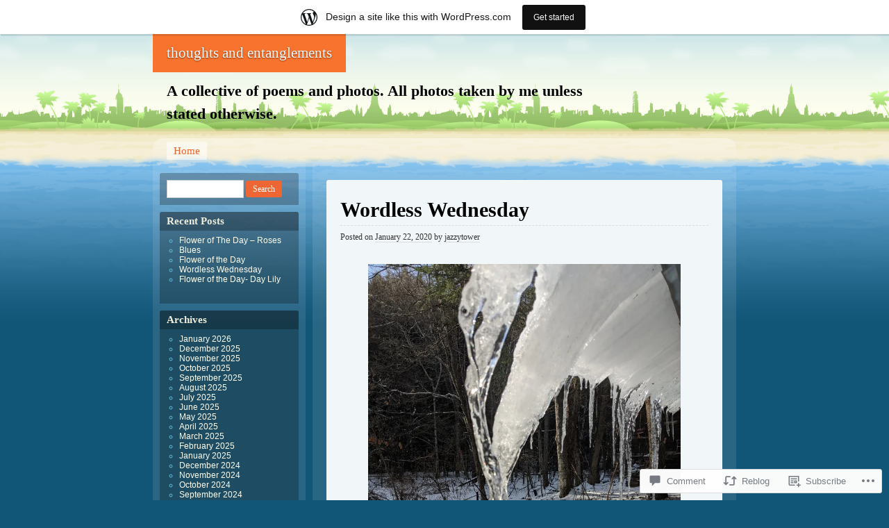

--- FILE ---
content_type: text/html; charset=UTF-8
request_url: https://thoughtsandentanglements.wordpress.com/2020/01/22/wordless-wednesday-84/
body_size: 30391
content:
<!DOCTYPE html>
<!--[if IE 7 ]><html class="ie7" lang="en"><![endif]-->
<!--[if IE 8 ]><html class="ie8" lang="en"><![endif]-->
<!--[if (gt IE 9)|!(IE)]><!--><html lang="en"><!--<![endif]-->
<head>
<meta charset="UTF-8" />
<title>Wordless Wednesday | thoughts and entanglements</title>
<link rel="profile" href="http://gmpg.org/xfn/11" />
<link rel="pingback" href="https://thoughtsandentanglements.wordpress.com/xmlrpc.php" />
<!--[if lt IE 9]>
<script src="https://s0.wp.com/wp-content/themes/pub/beach/html5.js?m=1315596887i" type="text/javascript"></script>
<![endif]-->
<meta name='robots' content='max-image-preview:large' />
<link rel='dns-prefetch' href='//s0.wp.com' />
<link rel='dns-prefetch' href='//widgets.wp.com' />
<link rel='dns-prefetch' href='//wordpress.com' />
<link rel="alternate" type="application/rss+xml" title="thoughts and entanglements &raquo; Feed" href="https://thoughtsandentanglements.wordpress.com/feed/" />
<link rel="alternate" type="application/rss+xml" title="thoughts and entanglements &raquo; Comments Feed" href="https://thoughtsandentanglements.wordpress.com/comments/feed/" />
<link rel="alternate" type="application/rss+xml" title="thoughts and entanglements &raquo; Wordless Wednesday Comments Feed" href="https://thoughtsandentanglements.wordpress.com/2020/01/22/wordless-wednesday-84/feed/" />
	<script type="text/javascript">
		/* <![CDATA[ */
		function addLoadEvent(func) {
			var oldonload = window.onload;
			if (typeof window.onload != 'function') {
				window.onload = func;
			} else {
				window.onload = function () {
					oldonload();
					func();
				}
			}
		}
		/* ]]> */
	</script>
	<link crossorigin='anonymous' rel='stylesheet' id='all-css-0-1' href='/_static/??-eJxtjNsKwjAQRH/IuBYl4oP4LWm6hDSbbMhu8Pe1pSheXgbOcGbgXo3nolgUcjeVeohFYEatzqeNITMvMXVCgYbkFCdTWfSL9l5kB/8vKSZ8H6/0o4/E4TXIriXUWIIZXYOn+tks41u+Dmc72NPhYo/zAy/zS9w=&cssminify=yes' type='text/css' media='all' />
<style id='wp-emoji-styles-inline-css'>

	img.wp-smiley, img.emoji {
		display: inline !important;
		border: none !important;
		box-shadow: none !important;
		height: 1em !important;
		width: 1em !important;
		margin: 0 0.07em !important;
		vertical-align: -0.1em !important;
		background: none !important;
		padding: 0 !important;
	}
/*# sourceURL=wp-emoji-styles-inline-css */
</style>
<link crossorigin='anonymous' rel='stylesheet' id='all-css-2-1' href='/wp-content/plugins/gutenberg-core/v22.4.0/build/styles/block-library/style.min.css?m=1768935615i&cssminify=yes' type='text/css' media='all' />
<style id='wp-block-library-inline-css'>
.has-text-align-justify {
	text-align:justify;
}
.has-text-align-justify{text-align:justify;}

/*# sourceURL=wp-block-library-inline-css */
</style><style id='wp-block-image-inline-css'>
.wp-block-image>a,.wp-block-image>figure>a{display:inline-block}.wp-block-image img{box-sizing:border-box;height:auto;max-width:100%;vertical-align:bottom}@media not (prefers-reduced-motion){.wp-block-image img.hide{visibility:hidden}.wp-block-image img.show{animation:show-content-image .4s}}.wp-block-image[style*=border-radius] img,.wp-block-image[style*=border-radius]>a{border-radius:inherit}.wp-block-image.has-custom-border img{box-sizing:border-box}.wp-block-image.aligncenter{text-align:center}.wp-block-image.alignfull>a,.wp-block-image.alignwide>a{width:100%}.wp-block-image.alignfull img,.wp-block-image.alignwide img{height:auto;width:100%}.wp-block-image .aligncenter,.wp-block-image .alignleft,.wp-block-image .alignright,.wp-block-image.aligncenter,.wp-block-image.alignleft,.wp-block-image.alignright{display:table}.wp-block-image .aligncenter>figcaption,.wp-block-image .alignleft>figcaption,.wp-block-image .alignright>figcaption,.wp-block-image.aligncenter>figcaption,.wp-block-image.alignleft>figcaption,.wp-block-image.alignright>figcaption{caption-side:bottom;display:table-caption}.wp-block-image .alignleft{float:left;margin:.5em 1em .5em 0}.wp-block-image .alignright{float:right;margin:.5em 0 .5em 1em}.wp-block-image .aligncenter{margin-left:auto;margin-right:auto}.wp-block-image :where(figcaption){margin-bottom:1em;margin-top:.5em}.wp-block-image.is-style-circle-mask img{border-radius:9999px}@supports ((-webkit-mask-image:none) or (mask-image:none)) or (-webkit-mask-image:none){.wp-block-image.is-style-circle-mask img{border-radius:0;-webkit-mask-image:url('data:image/svg+xml;utf8,<svg viewBox="0 0 100 100" xmlns="http://www.w3.org/2000/svg"><circle cx="50" cy="50" r="50"/></svg>');mask-image:url('data:image/svg+xml;utf8,<svg viewBox="0 0 100 100" xmlns="http://www.w3.org/2000/svg"><circle cx="50" cy="50" r="50"/></svg>');mask-mode:alpha;-webkit-mask-position:center;mask-position:center;-webkit-mask-repeat:no-repeat;mask-repeat:no-repeat;-webkit-mask-size:contain;mask-size:contain}}:root :where(.wp-block-image.is-style-rounded img,.wp-block-image .is-style-rounded img){border-radius:9999px}.wp-block-image figure{margin:0}.wp-lightbox-container{display:flex;flex-direction:column;position:relative}.wp-lightbox-container img{cursor:zoom-in}.wp-lightbox-container img:hover+button{opacity:1}.wp-lightbox-container button{align-items:center;backdrop-filter:blur(16px) saturate(180%);background-color:#5a5a5a40;border:none;border-radius:4px;cursor:zoom-in;display:flex;height:20px;justify-content:center;opacity:0;padding:0;position:absolute;right:16px;text-align:center;top:16px;width:20px;z-index:100}@media not (prefers-reduced-motion){.wp-lightbox-container button{transition:opacity .2s ease}}.wp-lightbox-container button:focus-visible{outline:3px auto #5a5a5a40;outline:3px auto -webkit-focus-ring-color;outline-offset:3px}.wp-lightbox-container button:hover{cursor:pointer;opacity:1}.wp-lightbox-container button:focus{opacity:1}.wp-lightbox-container button:focus,.wp-lightbox-container button:hover,.wp-lightbox-container button:not(:hover):not(:active):not(.has-background){background-color:#5a5a5a40;border:none}.wp-lightbox-overlay{box-sizing:border-box;cursor:zoom-out;height:100vh;left:0;overflow:hidden;position:fixed;top:0;visibility:hidden;width:100%;z-index:100000}.wp-lightbox-overlay .close-button{align-items:center;cursor:pointer;display:flex;justify-content:center;min-height:40px;min-width:40px;padding:0;position:absolute;right:calc(env(safe-area-inset-right) + 16px);top:calc(env(safe-area-inset-top) + 16px);z-index:5000000}.wp-lightbox-overlay .close-button:focus,.wp-lightbox-overlay .close-button:hover,.wp-lightbox-overlay .close-button:not(:hover):not(:active):not(.has-background){background:none;border:none}.wp-lightbox-overlay .lightbox-image-container{height:var(--wp--lightbox-container-height);left:50%;overflow:hidden;position:absolute;top:50%;transform:translate(-50%,-50%);transform-origin:top left;width:var(--wp--lightbox-container-width);z-index:9999999999}.wp-lightbox-overlay .wp-block-image{align-items:center;box-sizing:border-box;display:flex;height:100%;justify-content:center;margin:0;position:relative;transform-origin:0 0;width:100%;z-index:3000000}.wp-lightbox-overlay .wp-block-image img{height:var(--wp--lightbox-image-height);min-height:var(--wp--lightbox-image-height);min-width:var(--wp--lightbox-image-width);width:var(--wp--lightbox-image-width)}.wp-lightbox-overlay .wp-block-image figcaption{display:none}.wp-lightbox-overlay button{background:none;border:none}.wp-lightbox-overlay .scrim{background-color:#fff;height:100%;opacity:.9;position:absolute;width:100%;z-index:2000000}.wp-lightbox-overlay.active{visibility:visible}@media not (prefers-reduced-motion){.wp-lightbox-overlay.active{animation:turn-on-visibility .25s both}.wp-lightbox-overlay.active img{animation:turn-on-visibility .35s both}.wp-lightbox-overlay.show-closing-animation:not(.active){animation:turn-off-visibility .35s both}.wp-lightbox-overlay.show-closing-animation:not(.active) img{animation:turn-off-visibility .25s both}.wp-lightbox-overlay.zoom.active{animation:none;opacity:1;visibility:visible}.wp-lightbox-overlay.zoom.active .lightbox-image-container{animation:lightbox-zoom-in .4s}.wp-lightbox-overlay.zoom.active .lightbox-image-container img{animation:none}.wp-lightbox-overlay.zoom.active .scrim{animation:turn-on-visibility .4s forwards}.wp-lightbox-overlay.zoom.show-closing-animation:not(.active){animation:none}.wp-lightbox-overlay.zoom.show-closing-animation:not(.active) .lightbox-image-container{animation:lightbox-zoom-out .4s}.wp-lightbox-overlay.zoom.show-closing-animation:not(.active) .lightbox-image-container img{animation:none}.wp-lightbox-overlay.zoom.show-closing-animation:not(.active) .scrim{animation:turn-off-visibility .4s forwards}}@keyframes show-content-image{0%{visibility:hidden}99%{visibility:hidden}to{visibility:visible}}@keyframes turn-on-visibility{0%{opacity:0}to{opacity:1}}@keyframes turn-off-visibility{0%{opacity:1;visibility:visible}99%{opacity:0;visibility:visible}to{opacity:0;visibility:hidden}}@keyframes lightbox-zoom-in{0%{transform:translate(calc((-100vw + var(--wp--lightbox-scrollbar-width))/2 + var(--wp--lightbox-initial-left-position)),calc(-50vh + var(--wp--lightbox-initial-top-position))) scale(var(--wp--lightbox-scale))}to{transform:translate(-50%,-50%) scale(1)}}@keyframes lightbox-zoom-out{0%{transform:translate(-50%,-50%) scale(1);visibility:visible}99%{visibility:visible}to{transform:translate(calc((-100vw + var(--wp--lightbox-scrollbar-width))/2 + var(--wp--lightbox-initial-left-position)),calc(-50vh + var(--wp--lightbox-initial-top-position))) scale(var(--wp--lightbox-scale));visibility:hidden}}
/*# sourceURL=https://s0.wp.com/wp-content/plugins/gutenberg-core/v22.4.0/build/styles/block-library/image/style.min.css */
</style>
<style id='global-styles-inline-css'>
:root{--wp--preset--aspect-ratio--square: 1;--wp--preset--aspect-ratio--4-3: 4/3;--wp--preset--aspect-ratio--3-4: 3/4;--wp--preset--aspect-ratio--3-2: 3/2;--wp--preset--aspect-ratio--2-3: 2/3;--wp--preset--aspect-ratio--16-9: 16/9;--wp--preset--aspect-ratio--9-16: 9/16;--wp--preset--color--black: #000000;--wp--preset--color--cyan-bluish-gray: #abb8c3;--wp--preset--color--white: #ffffff;--wp--preset--color--pale-pink: #f78da7;--wp--preset--color--vivid-red: #cf2e2e;--wp--preset--color--luminous-vivid-orange: #ff6900;--wp--preset--color--luminous-vivid-amber: #fcb900;--wp--preset--color--light-green-cyan: #7bdcb5;--wp--preset--color--vivid-green-cyan: #00d084;--wp--preset--color--pale-cyan-blue: #8ed1fc;--wp--preset--color--vivid-cyan-blue: #0693e3;--wp--preset--color--vivid-purple: #9b51e0;--wp--preset--gradient--vivid-cyan-blue-to-vivid-purple: linear-gradient(135deg,rgb(6,147,227) 0%,rgb(155,81,224) 100%);--wp--preset--gradient--light-green-cyan-to-vivid-green-cyan: linear-gradient(135deg,rgb(122,220,180) 0%,rgb(0,208,130) 100%);--wp--preset--gradient--luminous-vivid-amber-to-luminous-vivid-orange: linear-gradient(135deg,rgb(252,185,0) 0%,rgb(255,105,0) 100%);--wp--preset--gradient--luminous-vivid-orange-to-vivid-red: linear-gradient(135deg,rgb(255,105,0) 0%,rgb(207,46,46) 100%);--wp--preset--gradient--very-light-gray-to-cyan-bluish-gray: linear-gradient(135deg,rgb(238,238,238) 0%,rgb(169,184,195) 100%);--wp--preset--gradient--cool-to-warm-spectrum: linear-gradient(135deg,rgb(74,234,220) 0%,rgb(151,120,209) 20%,rgb(207,42,186) 40%,rgb(238,44,130) 60%,rgb(251,105,98) 80%,rgb(254,248,76) 100%);--wp--preset--gradient--blush-light-purple: linear-gradient(135deg,rgb(255,206,236) 0%,rgb(152,150,240) 100%);--wp--preset--gradient--blush-bordeaux: linear-gradient(135deg,rgb(254,205,165) 0%,rgb(254,45,45) 50%,rgb(107,0,62) 100%);--wp--preset--gradient--luminous-dusk: linear-gradient(135deg,rgb(255,203,112) 0%,rgb(199,81,192) 50%,rgb(65,88,208) 100%);--wp--preset--gradient--pale-ocean: linear-gradient(135deg,rgb(255,245,203) 0%,rgb(182,227,212) 50%,rgb(51,167,181) 100%);--wp--preset--gradient--electric-grass: linear-gradient(135deg,rgb(202,248,128) 0%,rgb(113,206,126) 100%);--wp--preset--gradient--midnight: linear-gradient(135deg,rgb(2,3,129) 0%,rgb(40,116,252) 100%);--wp--preset--font-size--small: 13px;--wp--preset--font-size--medium: 20px;--wp--preset--font-size--large: 36px;--wp--preset--font-size--x-large: 42px;--wp--preset--font-family--albert-sans: 'Albert Sans', sans-serif;--wp--preset--font-family--alegreya: Alegreya, serif;--wp--preset--font-family--arvo: Arvo, serif;--wp--preset--font-family--bodoni-moda: 'Bodoni Moda', serif;--wp--preset--font-family--bricolage-grotesque: 'Bricolage Grotesque', sans-serif;--wp--preset--font-family--cabin: Cabin, sans-serif;--wp--preset--font-family--chivo: Chivo, sans-serif;--wp--preset--font-family--commissioner: Commissioner, sans-serif;--wp--preset--font-family--cormorant: Cormorant, serif;--wp--preset--font-family--courier-prime: 'Courier Prime', monospace;--wp--preset--font-family--crimson-pro: 'Crimson Pro', serif;--wp--preset--font-family--dm-mono: 'DM Mono', monospace;--wp--preset--font-family--dm-sans: 'DM Sans', sans-serif;--wp--preset--font-family--dm-serif-display: 'DM Serif Display', serif;--wp--preset--font-family--domine: Domine, serif;--wp--preset--font-family--eb-garamond: 'EB Garamond', serif;--wp--preset--font-family--epilogue: Epilogue, sans-serif;--wp--preset--font-family--fahkwang: Fahkwang, sans-serif;--wp--preset--font-family--figtree: Figtree, sans-serif;--wp--preset--font-family--fira-sans: 'Fira Sans', sans-serif;--wp--preset--font-family--fjalla-one: 'Fjalla One', sans-serif;--wp--preset--font-family--fraunces: Fraunces, serif;--wp--preset--font-family--gabarito: Gabarito, system-ui;--wp--preset--font-family--ibm-plex-mono: 'IBM Plex Mono', monospace;--wp--preset--font-family--ibm-plex-sans: 'IBM Plex Sans', sans-serif;--wp--preset--font-family--ibarra-real-nova: 'Ibarra Real Nova', serif;--wp--preset--font-family--instrument-serif: 'Instrument Serif', serif;--wp--preset--font-family--inter: Inter, sans-serif;--wp--preset--font-family--josefin-sans: 'Josefin Sans', sans-serif;--wp--preset--font-family--jost: Jost, sans-serif;--wp--preset--font-family--libre-baskerville: 'Libre Baskerville', serif;--wp--preset--font-family--libre-franklin: 'Libre Franklin', sans-serif;--wp--preset--font-family--literata: Literata, serif;--wp--preset--font-family--lora: Lora, serif;--wp--preset--font-family--merriweather: Merriweather, serif;--wp--preset--font-family--montserrat: Montserrat, sans-serif;--wp--preset--font-family--newsreader: Newsreader, serif;--wp--preset--font-family--noto-sans-mono: 'Noto Sans Mono', sans-serif;--wp--preset--font-family--nunito: Nunito, sans-serif;--wp--preset--font-family--open-sans: 'Open Sans', sans-serif;--wp--preset--font-family--overpass: Overpass, sans-serif;--wp--preset--font-family--pt-serif: 'PT Serif', serif;--wp--preset--font-family--petrona: Petrona, serif;--wp--preset--font-family--piazzolla: Piazzolla, serif;--wp--preset--font-family--playfair-display: 'Playfair Display', serif;--wp--preset--font-family--plus-jakarta-sans: 'Plus Jakarta Sans', sans-serif;--wp--preset--font-family--poppins: Poppins, sans-serif;--wp--preset--font-family--raleway: Raleway, sans-serif;--wp--preset--font-family--roboto: Roboto, sans-serif;--wp--preset--font-family--roboto-slab: 'Roboto Slab', serif;--wp--preset--font-family--rubik: Rubik, sans-serif;--wp--preset--font-family--rufina: Rufina, serif;--wp--preset--font-family--sora: Sora, sans-serif;--wp--preset--font-family--source-sans-3: 'Source Sans 3', sans-serif;--wp--preset--font-family--source-serif-4: 'Source Serif 4', serif;--wp--preset--font-family--space-mono: 'Space Mono', monospace;--wp--preset--font-family--syne: Syne, sans-serif;--wp--preset--font-family--texturina: Texturina, serif;--wp--preset--font-family--urbanist: Urbanist, sans-serif;--wp--preset--font-family--work-sans: 'Work Sans', sans-serif;--wp--preset--spacing--20: 0.44rem;--wp--preset--spacing--30: 0.67rem;--wp--preset--spacing--40: 1rem;--wp--preset--spacing--50: 1.5rem;--wp--preset--spacing--60: 2.25rem;--wp--preset--spacing--70: 3.38rem;--wp--preset--spacing--80: 5.06rem;--wp--preset--shadow--natural: 6px 6px 9px rgba(0, 0, 0, 0.2);--wp--preset--shadow--deep: 12px 12px 50px rgba(0, 0, 0, 0.4);--wp--preset--shadow--sharp: 6px 6px 0px rgba(0, 0, 0, 0.2);--wp--preset--shadow--outlined: 6px 6px 0px -3px rgb(255, 255, 255), 6px 6px rgb(0, 0, 0);--wp--preset--shadow--crisp: 6px 6px 0px rgb(0, 0, 0);}:where(body) { margin: 0; }:where(.is-layout-flex){gap: 0.5em;}:where(.is-layout-grid){gap: 0.5em;}body .is-layout-flex{display: flex;}.is-layout-flex{flex-wrap: wrap;align-items: center;}.is-layout-flex > :is(*, div){margin: 0;}body .is-layout-grid{display: grid;}.is-layout-grid > :is(*, div){margin: 0;}body{padding-top: 0px;padding-right: 0px;padding-bottom: 0px;padding-left: 0px;}:root :where(.wp-element-button, .wp-block-button__link){background-color: #32373c;border-width: 0;color: #fff;font-family: inherit;font-size: inherit;font-style: inherit;font-weight: inherit;letter-spacing: inherit;line-height: inherit;padding-top: calc(0.667em + 2px);padding-right: calc(1.333em + 2px);padding-bottom: calc(0.667em + 2px);padding-left: calc(1.333em + 2px);text-decoration: none;text-transform: inherit;}.has-black-color{color: var(--wp--preset--color--black) !important;}.has-cyan-bluish-gray-color{color: var(--wp--preset--color--cyan-bluish-gray) !important;}.has-white-color{color: var(--wp--preset--color--white) !important;}.has-pale-pink-color{color: var(--wp--preset--color--pale-pink) !important;}.has-vivid-red-color{color: var(--wp--preset--color--vivid-red) !important;}.has-luminous-vivid-orange-color{color: var(--wp--preset--color--luminous-vivid-orange) !important;}.has-luminous-vivid-amber-color{color: var(--wp--preset--color--luminous-vivid-amber) !important;}.has-light-green-cyan-color{color: var(--wp--preset--color--light-green-cyan) !important;}.has-vivid-green-cyan-color{color: var(--wp--preset--color--vivid-green-cyan) !important;}.has-pale-cyan-blue-color{color: var(--wp--preset--color--pale-cyan-blue) !important;}.has-vivid-cyan-blue-color{color: var(--wp--preset--color--vivid-cyan-blue) !important;}.has-vivid-purple-color{color: var(--wp--preset--color--vivid-purple) !important;}.has-black-background-color{background-color: var(--wp--preset--color--black) !important;}.has-cyan-bluish-gray-background-color{background-color: var(--wp--preset--color--cyan-bluish-gray) !important;}.has-white-background-color{background-color: var(--wp--preset--color--white) !important;}.has-pale-pink-background-color{background-color: var(--wp--preset--color--pale-pink) !important;}.has-vivid-red-background-color{background-color: var(--wp--preset--color--vivid-red) !important;}.has-luminous-vivid-orange-background-color{background-color: var(--wp--preset--color--luminous-vivid-orange) !important;}.has-luminous-vivid-amber-background-color{background-color: var(--wp--preset--color--luminous-vivid-amber) !important;}.has-light-green-cyan-background-color{background-color: var(--wp--preset--color--light-green-cyan) !important;}.has-vivid-green-cyan-background-color{background-color: var(--wp--preset--color--vivid-green-cyan) !important;}.has-pale-cyan-blue-background-color{background-color: var(--wp--preset--color--pale-cyan-blue) !important;}.has-vivid-cyan-blue-background-color{background-color: var(--wp--preset--color--vivid-cyan-blue) !important;}.has-vivid-purple-background-color{background-color: var(--wp--preset--color--vivid-purple) !important;}.has-black-border-color{border-color: var(--wp--preset--color--black) !important;}.has-cyan-bluish-gray-border-color{border-color: var(--wp--preset--color--cyan-bluish-gray) !important;}.has-white-border-color{border-color: var(--wp--preset--color--white) !important;}.has-pale-pink-border-color{border-color: var(--wp--preset--color--pale-pink) !important;}.has-vivid-red-border-color{border-color: var(--wp--preset--color--vivid-red) !important;}.has-luminous-vivid-orange-border-color{border-color: var(--wp--preset--color--luminous-vivid-orange) !important;}.has-luminous-vivid-amber-border-color{border-color: var(--wp--preset--color--luminous-vivid-amber) !important;}.has-light-green-cyan-border-color{border-color: var(--wp--preset--color--light-green-cyan) !important;}.has-vivid-green-cyan-border-color{border-color: var(--wp--preset--color--vivid-green-cyan) !important;}.has-pale-cyan-blue-border-color{border-color: var(--wp--preset--color--pale-cyan-blue) !important;}.has-vivid-cyan-blue-border-color{border-color: var(--wp--preset--color--vivid-cyan-blue) !important;}.has-vivid-purple-border-color{border-color: var(--wp--preset--color--vivid-purple) !important;}.has-vivid-cyan-blue-to-vivid-purple-gradient-background{background: var(--wp--preset--gradient--vivid-cyan-blue-to-vivid-purple) !important;}.has-light-green-cyan-to-vivid-green-cyan-gradient-background{background: var(--wp--preset--gradient--light-green-cyan-to-vivid-green-cyan) !important;}.has-luminous-vivid-amber-to-luminous-vivid-orange-gradient-background{background: var(--wp--preset--gradient--luminous-vivid-amber-to-luminous-vivid-orange) !important;}.has-luminous-vivid-orange-to-vivid-red-gradient-background{background: var(--wp--preset--gradient--luminous-vivid-orange-to-vivid-red) !important;}.has-very-light-gray-to-cyan-bluish-gray-gradient-background{background: var(--wp--preset--gradient--very-light-gray-to-cyan-bluish-gray) !important;}.has-cool-to-warm-spectrum-gradient-background{background: var(--wp--preset--gradient--cool-to-warm-spectrum) !important;}.has-blush-light-purple-gradient-background{background: var(--wp--preset--gradient--blush-light-purple) !important;}.has-blush-bordeaux-gradient-background{background: var(--wp--preset--gradient--blush-bordeaux) !important;}.has-luminous-dusk-gradient-background{background: var(--wp--preset--gradient--luminous-dusk) !important;}.has-pale-ocean-gradient-background{background: var(--wp--preset--gradient--pale-ocean) !important;}.has-electric-grass-gradient-background{background: var(--wp--preset--gradient--electric-grass) !important;}.has-midnight-gradient-background{background: var(--wp--preset--gradient--midnight) !important;}.has-small-font-size{font-size: var(--wp--preset--font-size--small) !important;}.has-medium-font-size{font-size: var(--wp--preset--font-size--medium) !important;}.has-large-font-size{font-size: var(--wp--preset--font-size--large) !important;}.has-x-large-font-size{font-size: var(--wp--preset--font-size--x-large) !important;}.has-albert-sans-font-family{font-family: var(--wp--preset--font-family--albert-sans) !important;}.has-alegreya-font-family{font-family: var(--wp--preset--font-family--alegreya) !important;}.has-arvo-font-family{font-family: var(--wp--preset--font-family--arvo) !important;}.has-bodoni-moda-font-family{font-family: var(--wp--preset--font-family--bodoni-moda) !important;}.has-bricolage-grotesque-font-family{font-family: var(--wp--preset--font-family--bricolage-grotesque) !important;}.has-cabin-font-family{font-family: var(--wp--preset--font-family--cabin) !important;}.has-chivo-font-family{font-family: var(--wp--preset--font-family--chivo) !important;}.has-commissioner-font-family{font-family: var(--wp--preset--font-family--commissioner) !important;}.has-cormorant-font-family{font-family: var(--wp--preset--font-family--cormorant) !important;}.has-courier-prime-font-family{font-family: var(--wp--preset--font-family--courier-prime) !important;}.has-crimson-pro-font-family{font-family: var(--wp--preset--font-family--crimson-pro) !important;}.has-dm-mono-font-family{font-family: var(--wp--preset--font-family--dm-mono) !important;}.has-dm-sans-font-family{font-family: var(--wp--preset--font-family--dm-sans) !important;}.has-dm-serif-display-font-family{font-family: var(--wp--preset--font-family--dm-serif-display) !important;}.has-domine-font-family{font-family: var(--wp--preset--font-family--domine) !important;}.has-eb-garamond-font-family{font-family: var(--wp--preset--font-family--eb-garamond) !important;}.has-epilogue-font-family{font-family: var(--wp--preset--font-family--epilogue) !important;}.has-fahkwang-font-family{font-family: var(--wp--preset--font-family--fahkwang) !important;}.has-figtree-font-family{font-family: var(--wp--preset--font-family--figtree) !important;}.has-fira-sans-font-family{font-family: var(--wp--preset--font-family--fira-sans) !important;}.has-fjalla-one-font-family{font-family: var(--wp--preset--font-family--fjalla-one) !important;}.has-fraunces-font-family{font-family: var(--wp--preset--font-family--fraunces) !important;}.has-gabarito-font-family{font-family: var(--wp--preset--font-family--gabarito) !important;}.has-ibm-plex-mono-font-family{font-family: var(--wp--preset--font-family--ibm-plex-mono) !important;}.has-ibm-plex-sans-font-family{font-family: var(--wp--preset--font-family--ibm-plex-sans) !important;}.has-ibarra-real-nova-font-family{font-family: var(--wp--preset--font-family--ibarra-real-nova) !important;}.has-instrument-serif-font-family{font-family: var(--wp--preset--font-family--instrument-serif) !important;}.has-inter-font-family{font-family: var(--wp--preset--font-family--inter) !important;}.has-josefin-sans-font-family{font-family: var(--wp--preset--font-family--josefin-sans) !important;}.has-jost-font-family{font-family: var(--wp--preset--font-family--jost) !important;}.has-libre-baskerville-font-family{font-family: var(--wp--preset--font-family--libre-baskerville) !important;}.has-libre-franklin-font-family{font-family: var(--wp--preset--font-family--libre-franklin) !important;}.has-literata-font-family{font-family: var(--wp--preset--font-family--literata) !important;}.has-lora-font-family{font-family: var(--wp--preset--font-family--lora) !important;}.has-merriweather-font-family{font-family: var(--wp--preset--font-family--merriweather) !important;}.has-montserrat-font-family{font-family: var(--wp--preset--font-family--montserrat) !important;}.has-newsreader-font-family{font-family: var(--wp--preset--font-family--newsreader) !important;}.has-noto-sans-mono-font-family{font-family: var(--wp--preset--font-family--noto-sans-mono) !important;}.has-nunito-font-family{font-family: var(--wp--preset--font-family--nunito) !important;}.has-open-sans-font-family{font-family: var(--wp--preset--font-family--open-sans) !important;}.has-overpass-font-family{font-family: var(--wp--preset--font-family--overpass) !important;}.has-pt-serif-font-family{font-family: var(--wp--preset--font-family--pt-serif) !important;}.has-petrona-font-family{font-family: var(--wp--preset--font-family--petrona) !important;}.has-piazzolla-font-family{font-family: var(--wp--preset--font-family--piazzolla) !important;}.has-playfair-display-font-family{font-family: var(--wp--preset--font-family--playfair-display) !important;}.has-plus-jakarta-sans-font-family{font-family: var(--wp--preset--font-family--plus-jakarta-sans) !important;}.has-poppins-font-family{font-family: var(--wp--preset--font-family--poppins) !important;}.has-raleway-font-family{font-family: var(--wp--preset--font-family--raleway) !important;}.has-roboto-font-family{font-family: var(--wp--preset--font-family--roboto) !important;}.has-roboto-slab-font-family{font-family: var(--wp--preset--font-family--roboto-slab) !important;}.has-rubik-font-family{font-family: var(--wp--preset--font-family--rubik) !important;}.has-rufina-font-family{font-family: var(--wp--preset--font-family--rufina) !important;}.has-sora-font-family{font-family: var(--wp--preset--font-family--sora) !important;}.has-source-sans-3-font-family{font-family: var(--wp--preset--font-family--source-sans-3) !important;}.has-source-serif-4-font-family{font-family: var(--wp--preset--font-family--source-serif-4) !important;}.has-space-mono-font-family{font-family: var(--wp--preset--font-family--space-mono) !important;}.has-syne-font-family{font-family: var(--wp--preset--font-family--syne) !important;}.has-texturina-font-family{font-family: var(--wp--preset--font-family--texturina) !important;}.has-urbanist-font-family{font-family: var(--wp--preset--font-family--urbanist) !important;}.has-work-sans-font-family{font-family: var(--wp--preset--font-family--work-sans) !important;}
/*# sourceURL=global-styles-inline-css */
</style>

<style id='classic-theme-styles-inline-css'>
.wp-block-button__link{background-color:#32373c;border-radius:9999px;box-shadow:none;color:#fff;font-size:1.125em;padding:calc(.667em + 2px) calc(1.333em + 2px);text-decoration:none}.wp-block-file__button{background:#32373c;color:#fff}.wp-block-accordion-heading{margin:0}.wp-block-accordion-heading__toggle{background-color:inherit!important;color:inherit!important}.wp-block-accordion-heading__toggle:not(:focus-visible){outline:none}.wp-block-accordion-heading__toggle:focus,.wp-block-accordion-heading__toggle:hover{background-color:inherit!important;border:none;box-shadow:none;color:inherit;padding:var(--wp--preset--spacing--20,1em) 0;text-decoration:none}.wp-block-accordion-heading__toggle:focus-visible{outline:auto;outline-offset:0}
/*# sourceURL=/wp-content/plugins/gutenberg-core/v22.4.0/build/styles/block-library/classic.min.css */
</style>
<link crossorigin='anonymous' rel='stylesheet' id='all-css-4-1' href='/_static/??-eJx9j9tuAjEMRH+oXne5tPSh4lNQLhYNxEkUO0v792SFgKqV9iVKxnNmHLwUcDkpJcUS2zEkQZdtzO4suBrG3TCCBC6RoNI0bNAH0YcDRH8iDU7kBX8FcYNnVqWuczE6O5h8MBSJu20JuwR/JO243O+g9L2MlF4D1pZKItBPDo1Bv3qXLHEn0mLcGbp0i7gNkHNO9+FhouRzRdM0s1EN7h+GUh3aFqLHiart1V2cvyl/3/Mye/4c399269fN9mN1ugLUAZGN&cssminify=yes' type='text/css' media='all' />
<link rel='stylesheet' id='verbum-gutenberg-css-css' href='https://widgets.wp.com/verbum-block-editor/block-editor.css?ver=1738686361' media='all' />
<link crossorigin='anonymous' rel='stylesheet' id='all-css-6-1' href='/_static/??-eJx9jeEKwjAMhF/IGuZk4g/xWdoSu2jblDVl+PZGBZ0K/rv7kruDuRjPWTALpGZKbIFyBc8pKTKRLqiufpG1khUQZBbSdH2J52HRKSMmbSjNgUPrR6hyjfjztpie0EUOKsNj923/hQKyieytEOcPY07R0nSPHtOh2227Yd/3m+F8A56vXA0=&cssminify=yes' type='text/css' media='all' />
<link crossorigin='anonymous' rel='stylesheet' id='print-css-7-1' href='/wp-content/mu-plugins/global-print/global-print.css?m=1465851035i&cssminify=yes' type='text/css' media='print' />
<style id='jetpack-global-styles-frontend-style-inline-css'>
:root { --font-headings: unset; --font-base: unset; --font-headings-default: -apple-system,BlinkMacSystemFont,"Segoe UI",Roboto,Oxygen-Sans,Ubuntu,Cantarell,"Helvetica Neue",sans-serif; --font-base-default: -apple-system,BlinkMacSystemFont,"Segoe UI",Roboto,Oxygen-Sans,Ubuntu,Cantarell,"Helvetica Neue",sans-serif;}
/*# sourceURL=jetpack-global-styles-frontend-style-inline-css */
</style>
<link crossorigin='anonymous' rel='stylesheet' id='all-css-10-1' href='/_static/??-eJyNjcEKwjAQRH/IuFQj9SJ+isRsSLZusqWbUPx7W+lFBPEyzMDMPJhH46XUUCrkZkZukYrCEOro/GPLkEVWwcZBQZObAjrE59tSiXuvuoP/n25UPKh4cmxYouhH+HqrKeSFmyxElrvjX7iZMIaqsFQ2b+JEaFxBw6R13V7zpetPx8PZ9p0dXpQMX7Y=&cssminify=yes' type='text/css' media='all' />
<script type="text/javascript" id="jetpack_related-posts-js-extra">
/* <![CDATA[ */
var related_posts_js_options = {"post_heading":"h4"};
//# sourceURL=jetpack_related-posts-js-extra
/* ]]> */
</script>
<script type="text/javascript" id="wpcom-actionbar-placeholder-js-extra">
/* <![CDATA[ */
var actionbardata = {"siteID":"37521504","postID":"27151","siteURL":"https://thoughtsandentanglements.wordpress.com","xhrURL":"https://thoughtsandentanglements.wordpress.com/wp-admin/admin-ajax.php","nonce":"9ac09ab596","isLoggedIn":"","statusMessage":"","subsEmailDefault":"instantly","proxyScriptUrl":"https://s0.wp.com/wp-content/js/wpcom-proxy-request.js?m=1513050504i&amp;ver=20211021","shortlink":"https://wp.me/p2xr3y-73V","i18n":{"followedText":"New posts from this site will now appear in your \u003Ca href=\"https://wordpress.com/reader\"\u003EReader\u003C/a\u003E","foldBar":"Collapse this bar","unfoldBar":"Expand this bar","shortLinkCopied":"Shortlink copied to clipboard."}};
//# sourceURL=wpcom-actionbar-placeholder-js-extra
/* ]]> */
</script>
<script type="text/javascript" id="jetpack-mu-wpcom-settings-js-before">
/* <![CDATA[ */
var JETPACK_MU_WPCOM_SETTINGS = {"assetsUrl":"https://s0.wp.com/wp-content/mu-plugins/jetpack-mu-wpcom-plugin/moon/jetpack_vendor/automattic/jetpack-mu-wpcom/src/build/"};
//# sourceURL=jetpack-mu-wpcom-settings-js-before
/* ]]> */
</script>
<script crossorigin='anonymous' type='text/javascript'  src='/_static/??/wp-content/mu-plugins/jetpack-plugin/moon/_inc/build/related-posts/related-posts.min.js,/wp-content/js/rlt-proxy.js?m=1755006225j'></script>
<script type="text/javascript" id="rlt-proxy-js-after">
/* <![CDATA[ */
	rltInitialize( {"token":null,"iframeOrigins":["https:\/\/widgets.wp.com"]} );
//# sourceURL=rlt-proxy-js-after
/* ]]> */
</script>
<link rel="EditURI" type="application/rsd+xml" title="RSD" href="https://thoughtsandentanglements.wordpress.com/xmlrpc.php?rsd" />
<meta name="generator" content="WordPress.com" />
<link rel="canonical" href="https://thoughtsandentanglements.wordpress.com/2020/01/22/wordless-wednesday-84/" />
<link rel='shortlink' href='https://wp.me/p2xr3y-73V' />
<link rel="alternate" type="application/json+oembed" href="https://public-api.wordpress.com/oembed/?format=json&amp;url=https%3A%2F%2Fthoughtsandentanglements.wordpress.com%2F2020%2F01%2F22%2Fwordless-wednesday-84%2F&amp;for=wpcom-auto-discovery" /><link rel="alternate" type="application/xml+oembed" href="https://public-api.wordpress.com/oembed/?format=xml&amp;url=https%3A%2F%2Fthoughtsandentanglements.wordpress.com%2F2020%2F01%2F22%2Fwordless-wednesday-84%2F&amp;for=wpcom-auto-discovery" />
<!-- Jetpack Open Graph Tags -->
<meta property="og:type" content="article" />
<meta property="og:title" content="Wordless Wednesday" />
<meta property="og:url" content="https://thoughtsandentanglements.wordpress.com/2020/01/22/wordless-wednesday-84/" />
<meta property="og:description" content="Visit the post for more." />
<meta property="article:published_time" content="2020-01-22T18:37:14+00:00" />
<meta property="article:modified_time" content="2020-01-22T18:37:14+00:00" />
<meta property="og:site_name" content="thoughts and entanglements" />
<meta property="og:image" content="https://thoughtsandentanglements.wordpress.com/wp-content/uploads/2020/01/wp-15797181274598484948569228834691.jpg" />
<meta property="og:image:secure_url" content="https://thoughtsandentanglements.wordpress.com/wp-content/uploads/2020/01/wp-15797181274598484948569228834691.jpg" />
<meta property="og:image:width" content="2250" />
<meta property="og:image:height" content="3000" />
<meta property="og:image:alt" content="" />
<meta property="og:locale" content="en_US" />
<meta property="fb:app_id" content="249643311490" />
<meta property="article:publisher" content="https://www.facebook.com/WordPresscom" />
<meta name="twitter:creator" content="@jazzytower" />
<meta name="twitter:site" content="@jazzytower" />
<meta name="twitter:text:title" content="Wordless Wednesday" />
<meta name="twitter:image" content="https://thoughtsandentanglements.wordpress.com/wp-content/uploads/2020/01/wp-15797181274598484948569228834691.jpg?w=640" />
<meta name="twitter:card" content="summary_large_image" />
<meta name="twitter:description" content="Post by @jazzytower." />

<!-- End Jetpack Open Graph Tags -->
<link rel="shortcut icon" type="image/x-icon" href="https://s0.wp.com/i/favicon.ico?m=1713425267i" sizes="16x16 24x24 32x32 48x48" />
<link rel="icon" type="image/x-icon" href="https://s0.wp.com/i/favicon.ico?m=1713425267i" sizes="16x16 24x24 32x32 48x48" />
<link rel="apple-touch-icon" href="https://s0.wp.com/i/webclip.png?m=1713868326i" />
<link rel='openid.server' href='https://thoughtsandentanglements.wordpress.com/?openidserver=1' />
<link rel='openid.delegate' href='https://thoughtsandentanglements.wordpress.com/' />
<link rel="search" type="application/opensearchdescription+xml" href="https://thoughtsandentanglements.wordpress.com/osd.xml" title="thoughts and entanglements" />
<link rel="search" type="application/opensearchdescription+xml" href="https://s1.wp.com/opensearch.xml" title="WordPress.com" />
<link crossorigin='anonymous' rel='stylesheet' id='all-css-0-3' href='/_static/??-eJyVjkEKwkAMRS9kG2rR4kI8irTpIGknyTCZ0OtXsRXc6fJ9Ho8PS6pQpQQpwF6l6A8SgymU1OO8MbCqwJ0EYYiKs4EtlEKu0ewAvxdYR4/BAPusbiF+pH34N/i+5BRHMB8MM6VC+pS/qGaSV/nG16Y7tZfu3DbHaQXdH15M&cssminify=yes' type='text/css' media='all' />
</head>

<body class="wp-singular post-template-default single single-post postid-27151 single-format-standard wp-theme-pubbeach customizer-styles-applied jetpack-reblog-enabled has-marketing-bar has-marketing-bar-theme-beach">
<div id="page" class="hfeed">
	<header id="branding">
			<hgroup role="banner">
				<h1 id="site-title"><span><a href="https://thoughtsandentanglements.wordpress.com/" title="thoughts and entanglements" rel="home">thoughts and entanglements</a></span></h1>
				<h2 id="site-description">A collective of poems and photos. All photos taken by me unless stated otherwise.</h2>
			</hgroup>

				</header><!-- #branding -->


	<div id="main">
		<nav class="access" role="navigation">
			<h1 class="section-heading">Menu</h1>
			<div class="skip-link screen-reader-text"><a href="#content" title="Skip to content">Skip to content</a></div>

			<div class="menu"><ul>
<li ><a href="https://thoughtsandentanglements.wordpress.com/">Home</a></li></ul></div>
		</nav><!-- #main .access -->

<div id="primary">
	<div id="content" role="main">

	
		
		
<article id="post-27151" class="post-27151 post type-post status-publish format-standard hentry category-photography tag-catskills-mountains tag-icicles tag-photography tag-photos tag-pictures tag-snow tag-winter tag-wordless-wednesday">
	<header class="entry-header">
		<h1 class="entry-title">Wordless Wednesday</h1>
		<div class="entry-meta">
			<span class="sep">Posted on</span> <a href="https://thoughtsandentanglements.wordpress.com/2020/01/22/wordless-wednesday-84/" rel="bookmark"><time class="entry-date" datetime="2020-01-22T18:37:14+00:00" pubdate>January 22, 2020</time></a> <span class="sep">by</span> <span class="author vcard"><a class="url fn n" href="https://thoughtsandentanglements.wordpress.com/author/jazzytower/" title="View all posts by jazzytower">jazzytower</a></span>		</div><!-- .entry-meta -->
	</header><!-- .entry-header -->

	<div class="entry-content">
		
<figure class="wp-block-image size-large"><img data-attachment-id="27150" data-permalink="https://thoughtsandentanglements.wordpress.com/wp-15797181274598484948569228834691/" data-orig-file="https://thoughtsandentanglements.wordpress.com/wp-content/uploads/2020/01/wp-15797181274598484948569228834691.jpg" data-orig-size="2250,3000" data-comments-opened="1" data-image-meta="{&quot;aperture&quot;:&quot;0&quot;,&quot;credit&quot;:&quot;&quot;,&quot;camera&quot;:&quot;&quot;,&quot;caption&quot;:&quot;&quot;,&quot;created_timestamp&quot;:&quot;0&quot;,&quot;copyright&quot;:&quot;&quot;,&quot;focal_length&quot;:&quot;0&quot;,&quot;iso&quot;:&quot;0&quot;,&quot;shutter_speed&quot;:&quot;0&quot;,&quot;title&quot;:&quot;&quot;,&quot;orientation&quot;:&quot;0&quot;}" data-image-title="wp-15797181274598484948569228834691.jpg" data-image-description="" data-image-caption="" data-medium-file="https://thoughtsandentanglements.wordpress.com/wp-content/uploads/2020/01/wp-15797181274598484948569228834691.jpg?w=450" data-large-file="https://thoughtsandentanglements.wordpress.com/wp-content/uploads/2020/01/wp-15797181274598484948569228834691.jpg?w=530" width="768" height="1024" src="https://thoughtsandentanglements.wordpress.com/wp-content/uploads/2020/01/wp-15797181274598484948569228834691.jpg?w=768" alt="" class="wp-image-27150" srcset="https://thoughtsandentanglements.wordpress.com/wp-content/uploads/2020/01/wp-15797181274598484948569228834691.jpg?w=768 768w, https://thoughtsandentanglements.wordpress.com/wp-content/uploads/2020/01/wp-15797181274598484948569228834691.jpg?w=1536 1536w, https://thoughtsandentanglements.wordpress.com/wp-content/uploads/2020/01/wp-15797181274598484948569228834691.jpg?w=113 113w, https://thoughtsandentanglements.wordpress.com/wp-content/uploads/2020/01/wp-15797181274598484948569228834691.jpg?w=450 450w, https://thoughtsandentanglements.wordpress.com/wp-content/uploads/2020/01/wp-15797181274598484948569228834691.jpg?w=1440 1440w" sizes="(max-width: 768px) 100vw, 768px" /></figure>
<div id="jp-post-flair" class="sharedaddy sd-like-enabled sd-sharing-enabled"><div class="sharedaddy sd-sharing-enabled"><div class="robots-nocontent sd-block sd-social sd-social-icon-text sd-sharing"><h3 class="sd-title">Share this:</h3><div class="sd-content"><ul><li class="share-twitter"><a rel="nofollow noopener noreferrer"
				data-shared="sharing-twitter-27151"
				class="share-twitter sd-button share-icon"
				href="https://thoughtsandentanglements.wordpress.com/2020/01/22/wordless-wednesday-84/?share=twitter"
				target="_blank"
				aria-labelledby="sharing-twitter-27151"
				>
				<span id="sharing-twitter-27151" hidden>Share on X (Opens in new window)</span>
				<span>X</span>
			</a></li><li class="share-pinterest"><a rel="nofollow noopener noreferrer"
				data-shared="sharing-pinterest-27151"
				class="share-pinterest sd-button share-icon"
				href="https://thoughtsandentanglements.wordpress.com/2020/01/22/wordless-wednesday-84/?share=pinterest"
				target="_blank"
				aria-labelledby="sharing-pinterest-27151"
				>
				<span id="sharing-pinterest-27151" hidden>Share on Pinterest (Opens in new window)</span>
				<span>Pinterest</span>
			</a></li><li class="share-tumblr"><a rel="nofollow noopener noreferrer"
				data-shared="sharing-tumblr-27151"
				class="share-tumblr sd-button share-icon"
				href="https://thoughtsandentanglements.wordpress.com/2020/01/22/wordless-wednesday-84/?share=tumblr"
				target="_blank"
				aria-labelledby="sharing-tumblr-27151"
				>
				<span id="sharing-tumblr-27151" hidden>Share on Tumblr (Opens in new window)</span>
				<span>Tumblr</span>
			</a></li><li class="share-reddit"><a rel="nofollow noopener noreferrer"
				data-shared="sharing-reddit-27151"
				class="share-reddit sd-button share-icon"
				href="https://thoughtsandentanglements.wordpress.com/2020/01/22/wordless-wednesday-84/?share=reddit"
				target="_blank"
				aria-labelledby="sharing-reddit-27151"
				>
				<span id="sharing-reddit-27151" hidden>Share on Reddit (Opens in new window)</span>
				<span>Reddit</span>
			</a></li><li class="share-email"><a rel="nofollow noopener noreferrer"
				data-shared="sharing-email-27151"
				class="share-email sd-button share-icon"
				href="mailto:?subject=%5BShared%20Post%5D%20Wordless%20Wednesday&#038;body=https%3A%2F%2Fthoughtsandentanglements.wordpress.com%2F2020%2F01%2F22%2Fwordless-wednesday-84%2F&#038;share=email"
				target="_blank"
				aria-labelledby="sharing-email-27151"
				data-email-share-error-title="Do you have email set up?" data-email-share-error-text="If you&#039;re having problems sharing via email, you might not have email set up for your browser. You may need to create a new email yourself." data-email-share-nonce="c602fccdd9" data-email-share-track-url="https://thoughtsandentanglements.wordpress.com/2020/01/22/wordless-wednesday-84/?share=email">
				<span id="sharing-email-27151" hidden>Email a link to a friend (Opens in new window)</span>
				<span>Email</span>
			</a></li><li class="share-end"></li></ul></div></div></div><div class='sharedaddy sd-block sd-like jetpack-likes-widget-wrapper jetpack-likes-widget-unloaded' id='like-post-wrapper-37521504-27151-697862a054875' data-src='//widgets.wp.com/likes/index.html?ver=20260127#blog_id=37521504&amp;post_id=27151&amp;origin=thoughtsandentanglements.wordpress.com&amp;obj_id=37521504-27151-697862a054875' data-name='like-post-frame-37521504-27151-697862a054875' data-title='Like or Reblog'><div class='likes-widget-placeholder post-likes-widget-placeholder' style='height: 55px;'><span class='button'><span>Like</span></span> <span class='loading'>Loading...</span></div><span class='sd-text-color'></span><a class='sd-link-color'></a></div>
<div id='jp-relatedposts' class='jp-relatedposts' >
	<h3 class="jp-relatedposts-headline"><em>Related</em></h3>
</div></div>			</div><!-- .entry-content -->

	<footer class="entry-meta">
		This entry was posted in <a href="https://thoughtsandentanglements.wordpress.com/category/photography/" rel="category tag">photography</a> and tagged <a href="https://thoughtsandentanglements.wordpress.com/tag/catskills-mountains/" rel="tag">#Catskills Mountains</a>, <a href="https://thoughtsandentanglements.wordpress.com/tag/icicles/" rel="tag">icicles</a>, <a href="https://thoughtsandentanglements.wordpress.com/tag/photography/" rel="tag">photography</a>, <a href="https://thoughtsandentanglements.wordpress.com/tag/photos/" rel="tag">photos</a>, <a href="https://thoughtsandentanglements.wordpress.com/tag/pictures/" rel="tag">pictures</a>, <a href="https://thoughtsandentanglements.wordpress.com/tag/snow/" rel="tag">snow</a>, <a href="https://thoughtsandentanglements.wordpress.com/tag/winter/" rel="tag">winter</a>, <a href="https://thoughtsandentanglements.wordpress.com/tag/wordless-wednesday/" rel="tag">Wordless Wednesday</a>. Bookmark the <a href="https://thoughtsandentanglements.wordpress.com/2020/01/22/wordless-wednesday-84/" title="Permalink to Wordless Wednesday" rel="bookmark">permalink</a>.
			</footer><!-- .entry-meta -->
</article><!-- #post-## -->

		
		
<div id="comments">

			<h2 id="comments-title">
			5 responses to &ldquo;<em>Wordless Wednesday</em>&rdquo;		</h2>

		
		<ol class="commentlist">
				<li class="comment byuser comment-author-rhenlaird even thread-even depth-1" id="li-comment-21189">
		<article id="comment-21189" class="comment">
			<footer>
				<div class="comment-author vcard">
					<img referrerpolicy="no-referrer" alt='Rhen Laird&#039;s avatar' src='https://1.gravatar.com/avatar/76b98b97e1290058c29de66861e9475376b931eec77ad5767ebddd68db67f1b6?s=90&#038;d=identicon&#038;r=G' srcset='https://1.gravatar.com/avatar/76b98b97e1290058c29de66861e9475376b931eec77ad5767ebddd68db67f1b6?s=90&#038;d=identicon&#038;r=G 1x, https://1.gravatar.com/avatar/76b98b97e1290058c29de66861e9475376b931eec77ad5767ebddd68db67f1b6?s=135&#038;d=identicon&#038;r=G 1.5x, https://1.gravatar.com/avatar/76b98b97e1290058c29de66861e9475376b931eec77ad5767ebddd68db67f1b6?s=180&#038;d=identicon&#038;r=G 2x, https://1.gravatar.com/avatar/76b98b97e1290058c29de66861e9475376b931eec77ad5767ebddd68db67f1b6?s=270&#038;d=identicon&#038;r=G 3x, https://1.gravatar.com/avatar/76b98b97e1290058c29de66861e9475376b931eec77ad5767ebddd68db67f1b6?s=360&#038;d=identicon&#038;r=G 4x' class='avatar avatar-90' height='90' width='90' decoding='async' />					<cite class="fn">Rhen Laird</cite> <span class="says">says:</span>				</div><!-- .comment-author .vcard -->
				
				<div class="comment-meta commentmetadata">
					<a href="https://thoughtsandentanglements.wordpress.com/2020/01/22/wordless-wednesday-84/#comment-21189"><time pubdate datetime="2020-01-23T03:04:20+00:00">
					January 23, 2020 at 3:04 am					</time></a>
									</div><!-- .comment-meta .commentmetadata -->
			</footer>

			<div class="comment-content">
				<p>This is absolutely STUNNING!!</p>
<p id="comment-like-21189" data-liked=comment-not-liked class="comment-likes comment-not-liked"><a href="https://thoughtsandentanglements.wordpress.com/2020/01/22/wordless-wednesday-84/?like_comment=21189&#038;_wpnonce=d198528829" class="comment-like-link needs-login" rel="nofollow" data-blog="37521504"><span>Like</span></a><span id="comment-like-count-21189" class="comment-like-feedback">Like</span></p>

				<div class="reply">
								
			<a class="comment-reply-link" href="/2020/01/22/wordless-wednesday-84/?replytocom=21189#respond" onclick="return addComment.moveForm( 'comment-21189', '21189', 'respond', '27151' )">Reply</a>
							</div><!-- .reply -->
			</div>

		</article><!-- #comment-##  -->

	<ul class="children">
	<li class="comment byuser comment-author-jazzytower bypostauthor odd alt depth-2" id="li-comment-21192">
		<article id="comment-21192" class="comment">
			<footer>
				<div class="comment-author vcard">
					<img referrerpolicy="no-referrer" alt='jazzytower&#039;s avatar' src='https://1.gravatar.com/avatar/45a15e35d811636fb25806be0f2f77c699c506a908481af5a1b5091743891277?s=90&#038;d=identicon&#038;r=G' srcset='https://1.gravatar.com/avatar/45a15e35d811636fb25806be0f2f77c699c506a908481af5a1b5091743891277?s=90&#038;d=identicon&#038;r=G 1x, https://1.gravatar.com/avatar/45a15e35d811636fb25806be0f2f77c699c506a908481af5a1b5091743891277?s=135&#038;d=identicon&#038;r=G 1.5x, https://1.gravatar.com/avatar/45a15e35d811636fb25806be0f2f77c699c506a908481af5a1b5091743891277?s=180&#038;d=identicon&#038;r=G 2x, https://1.gravatar.com/avatar/45a15e35d811636fb25806be0f2f77c699c506a908481af5a1b5091743891277?s=270&#038;d=identicon&#038;r=G 3x, https://1.gravatar.com/avatar/45a15e35d811636fb25806be0f2f77c699c506a908481af5a1b5091743891277?s=360&#038;d=identicon&#038;r=G 4x' class='avatar avatar-90' height='90' width='90' decoding='async' />					<cite class="fn"><a href="https://thoughtsandentanglements.wordpress.com" class="url" rel="ugc">jazzytower</a></cite> <span class="says">says:</span>				</div><!-- .comment-author .vcard -->
				
				<div class="comment-meta commentmetadata">
					<a href="https://thoughtsandentanglements.wordpress.com/2020/01/22/wordless-wednesday-84/#comment-21192"><time pubdate datetime="2020-01-23T03:18:24+00:00">
					January 23, 2020 at 3:18 am					</time></a>
									</div><!-- .comment-meta .commentmetadata -->
			</footer>

			<div class="comment-content">
				<p>Thank you!</p>
<p id="comment-like-21192" data-liked=comment-not-liked class="comment-likes comment-not-liked"><a href="https://thoughtsandentanglements.wordpress.com/2020/01/22/wordless-wednesday-84/?like_comment=21192&#038;_wpnonce=cd573a54e0" class="comment-like-link needs-login" rel="nofollow" data-blog="37521504"><span>Like</span></a><span id="comment-like-count-21192" class="comment-like-feedback">Like</span></p>

				<div class="reply">
								
			<a class="comment-reply-link" href="/2020/01/22/wordless-wednesday-84/?replytocom=21192#respond" onclick="return addComment.moveForm( 'comment-21192', '21192', 'respond', '27151' )">Reply</a>
							</div><!-- .reply -->
			</div>

		</article><!-- #comment-##  -->

	<ul class="children">
	<li class="comment byuser comment-author-rhenlaird even depth-3" id="li-comment-21196">
		<article id="comment-21196" class="comment">
			<footer>
				<div class="comment-author vcard">
					<img referrerpolicy="no-referrer" alt='Rhen Laird&#039;s avatar' src='https://1.gravatar.com/avatar/76b98b97e1290058c29de66861e9475376b931eec77ad5767ebddd68db67f1b6?s=90&#038;d=identicon&#038;r=G' srcset='https://1.gravatar.com/avatar/76b98b97e1290058c29de66861e9475376b931eec77ad5767ebddd68db67f1b6?s=90&#038;d=identicon&#038;r=G 1x, https://1.gravatar.com/avatar/76b98b97e1290058c29de66861e9475376b931eec77ad5767ebddd68db67f1b6?s=135&#038;d=identicon&#038;r=G 1.5x, https://1.gravatar.com/avatar/76b98b97e1290058c29de66861e9475376b931eec77ad5767ebddd68db67f1b6?s=180&#038;d=identicon&#038;r=G 2x, https://1.gravatar.com/avatar/76b98b97e1290058c29de66861e9475376b931eec77ad5767ebddd68db67f1b6?s=270&#038;d=identicon&#038;r=G 3x, https://1.gravatar.com/avatar/76b98b97e1290058c29de66861e9475376b931eec77ad5767ebddd68db67f1b6?s=360&#038;d=identicon&#038;r=G 4x' class='avatar avatar-90' height='90' width='90' loading='lazy' decoding='async' />					<cite class="fn">Rhen Laird</cite> <span class="says">says:</span>				</div><!-- .comment-author .vcard -->
				
				<div class="comment-meta commentmetadata">
					<a href="https://thoughtsandentanglements.wordpress.com/2020/01/22/wordless-wednesday-84/#comment-21196"><time pubdate datetime="2020-01-23T03:53:31+00:00">
					January 23, 2020 at 3:53 am					</time></a>
									</div><!-- .comment-meta .commentmetadata -->
			</footer>

			<div class="comment-content">
				<p>Most welcome always 🙂</p>
<p id="comment-like-21196" data-liked=comment-not-liked class="comment-likes comment-not-liked"><a href="https://thoughtsandentanglements.wordpress.com/2020/01/22/wordless-wednesday-84/?like_comment=21196&#038;_wpnonce=9db289d242" class="comment-like-link needs-login" rel="nofollow" data-blog="37521504"><span>Like</span></a><span id="comment-like-count-21196" class="comment-like-feedback">Like</span></p>

				<div class="reply">
									</div><!-- .reply -->
			</div>

		</article><!-- #comment-##  -->

	</li><!-- #comment-## -->
</ul><!-- .children -->
</li><!-- #comment-## -->
</ul><!-- .children -->
</li><!-- #comment-## -->
	<li class="comment byuser comment-author-denis1950 odd alt thread-odd thread-alt depth-1" id="li-comment-21259">
		<article id="comment-21259" class="comment">
			<footer>
				<div class="comment-author vcard">
					<img referrerpolicy="no-referrer" alt='Denis1950&#039;s avatar' src='https://0.gravatar.com/avatar/f1dbd085f2334c5f5d5c15d9585ae53c4def9e6dc29b15143d892202daf266c4?s=90&#038;d=identicon&#038;r=G' srcset='https://0.gravatar.com/avatar/f1dbd085f2334c5f5d5c15d9585ae53c4def9e6dc29b15143d892202daf266c4?s=90&#038;d=identicon&#038;r=G 1x, https://0.gravatar.com/avatar/f1dbd085f2334c5f5d5c15d9585ae53c4def9e6dc29b15143d892202daf266c4?s=135&#038;d=identicon&#038;r=G 1.5x, https://0.gravatar.com/avatar/f1dbd085f2334c5f5d5c15d9585ae53c4def9e6dc29b15143d892202daf266c4?s=180&#038;d=identicon&#038;r=G 2x, https://0.gravatar.com/avatar/f1dbd085f2334c5f5d5c15d9585ae53c4def9e6dc29b15143d892202daf266c4?s=270&#038;d=identicon&#038;r=G 3x, https://0.gravatar.com/avatar/f1dbd085f2334c5f5d5c15d9585ae53c4def9e6dc29b15143d892202daf266c4?s=360&#038;d=identicon&#038;r=G 4x' class='avatar avatar-90' height='90' width='90' loading='lazy' decoding='async' />					<cite class="fn"><a href="http://haikuhound.wordpress.com" class="url" rel="ugc external nofollow">Denis1950</a></cite> <span class="says">says:</span>				</div><!-- .comment-author .vcard -->
				
				<div class="comment-meta commentmetadata">
					<a href="https://thoughtsandentanglements.wordpress.com/2020/01/22/wordless-wednesday-84/#comment-21259"><time pubdate datetime="2020-01-30T05:35:35+00:00">
					January 30, 2020 at 5:35 am					</time></a>
									</div><!-- .comment-meta .commentmetadata -->
			</footer>

			<div class="comment-content">
				<p>Very creative photo Pat. Out my window now its 39oC, certainly no ice.</p>
<p id="comment-like-21259" data-liked=comment-not-liked class="comment-likes comment-not-liked"><a href="https://thoughtsandentanglements.wordpress.com/2020/01/22/wordless-wednesday-84/?like_comment=21259&#038;_wpnonce=4f9994fd0d" class="comment-like-link needs-login" rel="nofollow" data-blog="37521504"><span>Like</span></a><span id="comment-like-count-21259" class="comment-like-feedback">Like</span></p>

				<div class="reply">
								
			<a class="comment-reply-link" href="/2020/01/22/wordless-wednesday-84/?replytocom=21259#respond" onclick="return addComment.moveForm( 'comment-21259', '21259', 'respond', '27151' )">Reply</a>
							</div><!-- .reply -->
			</div>

		</article><!-- #comment-##  -->

	<ul class="children">
	<li class="comment byuser comment-author-jazzytower bypostauthor even depth-2" id="li-comment-21279">
		<article id="comment-21279" class="comment">
			<footer>
				<div class="comment-author vcard">
					<img referrerpolicy="no-referrer" alt='jazzytower&#039;s avatar' src='https://1.gravatar.com/avatar/45a15e35d811636fb25806be0f2f77c699c506a908481af5a1b5091743891277?s=90&#038;d=identicon&#038;r=G' srcset='https://1.gravatar.com/avatar/45a15e35d811636fb25806be0f2f77c699c506a908481af5a1b5091743891277?s=90&#038;d=identicon&#038;r=G 1x, https://1.gravatar.com/avatar/45a15e35d811636fb25806be0f2f77c699c506a908481af5a1b5091743891277?s=135&#038;d=identicon&#038;r=G 1.5x, https://1.gravatar.com/avatar/45a15e35d811636fb25806be0f2f77c699c506a908481af5a1b5091743891277?s=180&#038;d=identicon&#038;r=G 2x, https://1.gravatar.com/avatar/45a15e35d811636fb25806be0f2f77c699c506a908481af5a1b5091743891277?s=270&#038;d=identicon&#038;r=G 3x, https://1.gravatar.com/avatar/45a15e35d811636fb25806be0f2f77c699c506a908481af5a1b5091743891277?s=360&#038;d=identicon&#038;r=G 4x' class='avatar avatar-90' height='90' width='90' loading='lazy' decoding='async' />					<cite class="fn"><a href="https://thoughtsandentanglements.wordpress.com" class="url" rel="ugc">jazzytower</a></cite> <span class="says">says:</span>				</div><!-- .comment-author .vcard -->
				
				<div class="comment-meta commentmetadata">
					<a href="https://thoughtsandentanglements.wordpress.com/2020/01/22/wordless-wednesday-84/#comment-21279"><time pubdate datetime="2020-01-30T15:57:39+00:00">
					January 30, 2020 at 3:57 pm					</time></a>
									</div><!-- .comment-meta .commentmetadata -->
			</footer>

			<div class="comment-content">
				<p>39 F here today. Think you have the better deal😊</p>
<p id="comment-like-21279" data-liked=comment-not-liked class="comment-likes comment-not-liked"><a href="https://thoughtsandentanglements.wordpress.com/2020/01/22/wordless-wednesday-84/?like_comment=21279&#038;_wpnonce=719aebb67d" class="comment-like-link needs-login" rel="nofollow" data-blog="37521504"><span>Like</span></a><span id="comment-like-count-21279" class="comment-like-feedback">Like</span></p>

				<div class="reply">
								
			<a class="comment-reply-link" href="/2020/01/22/wordless-wednesday-84/?replytocom=21279#respond" onclick="return addComment.moveForm( 'comment-21279', '21279', 'respond', '27151' )">Reply</a>
							</div><!-- .reply -->
			</div>

		</article><!-- #comment-##  -->

	</li><!-- #comment-## -->
</ul><!-- .children -->
</li><!-- #comment-## -->
		</ol>

		
	
	
		<div id="respond" class="comment-respond">
		<h3 id="reply-title" class="comment-reply-title">Leave a comment <small><a rel="nofollow" id="cancel-comment-reply-link" href="/2020/01/22/wordless-wednesday-84/#respond" style="display:none;">Cancel reply</a></small></h3><form action="https://thoughtsandentanglements.wordpress.com/wp-comments-post.php" method="post" id="commentform" class="comment-form"><div class="comment-form__verbum transparent"></div><div class="verbum-form-meta"><input type='hidden' name='comment_post_ID' value='27151' id='comment_post_ID' />
<input type='hidden' name='comment_parent' id='comment_parent' value='0' />

			<input type="hidden" name="highlander_comment_nonce" id="highlander_comment_nonce" value="43efe3c248" />
			<input type="hidden" name="verbum_show_subscription_modal" value="" /></div></form>	</div><!-- #respond -->
	
</div><!-- #comments -->
	
	</div><!-- #content -->

	
<div id="sidebar" class="widget-area" role="complementary">
	<aside id="search-2" class="widget widget_search"><form role="search" method="get" id="searchform" class="searchform" action="https://thoughtsandentanglements.wordpress.com/">
				<div>
					<label class="screen-reader-text" for="s">Search for:</label>
					<input type="text" value="" name="s" id="s" />
					<input type="submit" id="searchsubmit" value="Search" />
				</div>
			</form></aside>
		<aside id="recent-posts-2" class="widget widget_recent_entries">
		<h1 class="widget-title">Recent Posts</h1>
		<ul>
											<li>
					<a href="https://thoughtsandentanglements.wordpress.com/2026/01/22/flower-of-the-day-roses-2/">Flower of The Day &#8211;&nbsp;Roses</a>
									</li>
											<li>
					<a href="https://thoughtsandentanglements.wordpress.com/2026/01/22/blues-6/">Blues</a>
									</li>
											<li>
					<a href="https://thoughtsandentanglements.wordpress.com/2026/01/15/flower-of-the-day-121/">Flower of the&nbsp;Day</a>
									</li>
											<li>
					<a href="https://thoughtsandentanglements.wordpress.com/2026/01/14/wordless-wednesday-160/">Wordless Wednesday</a>
									</li>
											<li>
					<a href="https://thoughtsandentanglements.wordpress.com/2026/01/14/flower-of-the-day-day-lily/">Flower of the Day- Day&nbsp;Lily</a>
									</li>
					</ul>

		</aside><aside id="archives-2" class="widget widget_archive"><h1 class="widget-title">Archives</h1>
			<ul>
					<li><a href='https://thoughtsandentanglements.wordpress.com/2026/01/'>January 2026</a></li>
	<li><a href='https://thoughtsandentanglements.wordpress.com/2025/12/'>December 2025</a></li>
	<li><a href='https://thoughtsandentanglements.wordpress.com/2025/11/'>November 2025</a></li>
	<li><a href='https://thoughtsandentanglements.wordpress.com/2025/10/'>October 2025</a></li>
	<li><a href='https://thoughtsandentanglements.wordpress.com/2025/09/'>September 2025</a></li>
	<li><a href='https://thoughtsandentanglements.wordpress.com/2025/08/'>August 2025</a></li>
	<li><a href='https://thoughtsandentanglements.wordpress.com/2025/07/'>July 2025</a></li>
	<li><a href='https://thoughtsandentanglements.wordpress.com/2025/06/'>June 2025</a></li>
	<li><a href='https://thoughtsandentanglements.wordpress.com/2025/05/'>May 2025</a></li>
	<li><a href='https://thoughtsandentanglements.wordpress.com/2025/04/'>April 2025</a></li>
	<li><a href='https://thoughtsandentanglements.wordpress.com/2025/03/'>March 2025</a></li>
	<li><a href='https://thoughtsandentanglements.wordpress.com/2025/02/'>February 2025</a></li>
	<li><a href='https://thoughtsandentanglements.wordpress.com/2025/01/'>January 2025</a></li>
	<li><a href='https://thoughtsandentanglements.wordpress.com/2024/12/'>December 2024</a></li>
	<li><a href='https://thoughtsandentanglements.wordpress.com/2024/11/'>November 2024</a></li>
	<li><a href='https://thoughtsandentanglements.wordpress.com/2024/10/'>October 2024</a></li>
	<li><a href='https://thoughtsandentanglements.wordpress.com/2024/09/'>September 2024</a></li>
	<li><a href='https://thoughtsandentanglements.wordpress.com/2024/08/'>August 2024</a></li>
	<li><a href='https://thoughtsandentanglements.wordpress.com/2024/07/'>July 2024</a></li>
	<li><a href='https://thoughtsandentanglements.wordpress.com/2024/06/'>June 2024</a></li>
	<li><a href='https://thoughtsandentanglements.wordpress.com/2024/05/'>May 2024</a></li>
	<li><a href='https://thoughtsandentanglements.wordpress.com/2024/04/'>April 2024</a></li>
	<li><a href='https://thoughtsandentanglements.wordpress.com/2024/03/'>March 2024</a></li>
	<li><a href='https://thoughtsandentanglements.wordpress.com/2024/02/'>February 2024</a></li>
	<li><a href='https://thoughtsandentanglements.wordpress.com/2024/01/'>January 2024</a></li>
	<li><a href='https://thoughtsandentanglements.wordpress.com/2023/12/'>December 2023</a></li>
	<li><a href='https://thoughtsandentanglements.wordpress.com/2023/11/'>November 2023</a></li>
	<li><a href='https://thoughtsandentanglements.wordpress.com/2023/10/'>October 2023</a></li>
	<li><a href='https://thoughtsandentanglements.wordpress.com/2023/09/'>September 2023</a></li>
	<li><a href='https://thoughtsandentanglements.wordpress.com/2023/08/'>August 2023</a></li>
	<li><a href='https://thoughtsandentanglements.wordpress.com/2023/07/'>July 2023</a></li>
	<li><a href='https://thoughtsandentanglements.wordpress.com/2023/06/'>June 2023</a></li>
	<li><a href='https://thoughtsandentanglements.wordpress.com/2023/05/'>May 2023</a></li>
	<li><a href='https://thoughtsandentanglements.wordpress.com/2023/04/'>April 2023</a></li>
	<li><a href='https://thoughtsandentanglements.wordpress.com/2023/03/'>March 2023</a></li>
	<li><a href='https://thoughtsandentanglements.wordpress.com/2023/02/'>February 2023</a></li>
	<li><a href='https://thoughtsandentanglements.wordpress.com/2023/01/'>January 2023</a></li>
	<li><a href='https://thoughtsandentanglements.wordpress.com/2022/12/'>December 2022</a></li>
	<li><a href='https://thoughtsandentanglements.wordpress.com/2022/11/'>November 2022</a></li>
	<li><a href='https://thoughtsandentanglements.wordpress.com/2022/10/'>October 2022</a></li>
	<li><a href='https://thoughtsandentanglements.wordpress.com/2022/09/'>September 2022</a></li>
	<li><a href='https://thoughtsandentanglements.wordpress.com/2022/08/'>August 2022</a></li>
	<li><a href='https://thoughtsandentanglements.wordpress.com/2022/07/'>July 2022</a></li>
	<li><a href='https://thoughtsandentanglements.wordpress.com/2022/06/'>June 2022</a></li>
	<li><a href='https://thoughtsandentanglements.wordpress.com/2022/05/'>May 2022</a></li>
	<li><a href='https://thoughtsandentanglements.wordpress.com/2022/04/'>April 2022</a></li>
	<li><a href='https://thoughtsandentanglements.wordpress.com/2022/03/'>March 2022</a></li>
	<li><a href='https://thoughtsandentanglements.wordpress.com/2022/02/'>February 2022</a></li>
	<li><a href='https://thoughtsandentanglements.wordpress.com/2022/01/'>January 2022</a></li>
	<li><a href='https://thoughtsandentanglements.wordpress.com/2021/12/'>December 2021</a></li>
	<li><a href='https://thoughtsandentanglements.wordpress.com/2021/11/'>November 2021</a></li>
	<li><a href='https://thoughtsandentanglements.wordpress.com/2021/10/'>October 2021</a></li>
	<li><a href='https://thoughtsandentanglements.wordpress.com/2021/09/'>September 2021</a></li>
	<li><a href='https://thoughtsandentanglements.wordpress.com/2021/08/'>August 2021</a></li>
	<li><a href='https://thoughtsandentanglements.wordpress.com/2021/07/'>July 2021</a></li>
	<li><a href='https://thoughtsandentanglements.wordpress.com/2021/06/'>June 2021</a></li>
	<li><a href='https://thoughtsandentanglements.wordpress.com/2021/05/'>May 2021</a></li>
	<li><a href='https://thoughtsandentanglements.wordpress.com/2021/04/'>April 2021</a></li>
	<li><a href='https://thoughtsandentanglements.wordpress.com/2021/03/'>March 2021</a></li>
	<li><a href='https://thoughtsandentanglements.wordpress.com/2021/02/'>February 2021</a></li>
	<li><a href='https://thoughtsandentanglements.wordpress.com/2021/01/'>January 2021</a></li>
	<li><a href='https://thoughtsandentanglements.wordpress.com/2020/12/'>December 2020</a></li>
	<li><a href='https://thoughtsandentanglements.wordpress.com/2020/11/'>November 2020</a></li>
	<li><a href='https://thoughtsandentanglements.wordpress.com/2020/10/'>October 2020</a></li>
	<li><a href='https://thoughtsandentanglements.wordpress.com/2020/09/'>September 2020</a></li>
	<li><a href='https://thoughtsandentanglements.wordpress.com/2020/08/'>August 2020</a></li>
	<li><a href='https://thoughtsandentanglements.wordpress.com/2020/07/'>July 2020</a></li>
	<li><a href='https://thoughtsandentanglements.wordpress.com/2020/06/'>June 2020</a></li>
	<li><a href='https://thoughtsandentanglements.wordpress.com/2020/05/'>May 2020</a></li>
	<li><a href='https://thoughtsandentanglements.wordpress.com/2020/04/'>April 2020</a></li>
	<li><a href='https://thoughtsandentanglements.wordpress.com/2020/03/'>March 2020</a></li>
	<li><a href='https://thoughtsandentanglements.wordpress.com/2020/02/'>February 2020</a></li>
	<li><a href='https://thoughtsandentanglements.wordpress.com/2020/01/'>January 2020</a></li>
	<li><a href='https://thoughtsandentanglements.wordpress.com/2019/12/'>December 2019</a></li>
	<li><a href='https://thoughtsandentanglements.wordpress.com/2019/11/'>November 2019</a></li>
	<li><a href='https://thoughtsandentanglements.wordpress.com/2019/10/'>October 2019</a></li>
	<li><a href='https://thoughtsandentanglements.wordpress.com/2019/09/'>September 2019</a></li>
	<li><a href='https://thoughtsandentanglements.wordpress.com/2019/08/'>August 2019</a></li>
	<li><a href='https://thoughtsandentanglements.wordpress.com/2019/07/'>July 2019</a></li>
	<li><a href='https://thoughtsandentanglements.wordpress.com/2019/06/'>June 2019</a></li>
	<li><a href='https://thoughtsandentanglements.wordpress.com/2019/05/'>May 2019</a></li>
	<li><a href='https://thoughtsandentanglements.wordpress.com/2019/04/'>April 2019</a></li>
	<li><a href='https://thoughtsandentanglements.wordpress.com/2019/03/'>March 2019</a></li>
	<li><a href='https://thoughtsandentanglements.wordpress.com/2019/02/'>February 2019</a></li>
	<li><a href='https://thoughtsandentanglements.wordpress.com/2019/01/'>January 2019</a></li>
	<li><a href='https://thoughtsandentanglements.wordpress.com/2018/12/'>December 2018</a></li>
	<li><a href='https://thoughtsandentanglements.wordpress.com/2018/11/'>November 2018</a></li>
	<li><a href='https://thoughtsandentanglements.wordpress.com/2018/10/'>October 2018</a></li>
	<li><a href='https://thoughtsandentanglements.wordpress.com/2018/09/'>September 2018</a></li>
	<li><a href='https://thoughtsandentanglements.wordpress.com/2018/08/'>August 2018</a></li>
	<li><a href='https://thoughtsandentanglements.wordpress.com/2018/07/'>July 2018</a></li>
	<li><a href='https://thoughtsandentanglements.wordpress.com/2018/06/'>June 2018</a></li>
	<li><a href='https://thoughtsandentanglements.wordpress.com/2018/05/'>May 2018</a></li>
	<li><a href='https://thoughtsandentanglements.wordpress.com/2018/04/'>April 2018</a></li>
	<li><a href='https://thoughtsandentanglements.wordpress.com/2018/03/'>March 2018</a></li>
	<li><a href='https://thoughtsandentanglements.wordpress.com/2018/02/'>February 2018</a></li>
	<li><a href='https://thoughtsandentanglements.wordpress.com/2018/01/'>January 2018</a></li>
	<li><a href='https://thoughtsandentanglements.wordpress.com/2017/12/'>December 2017</a></li>
	<li><a href='https://thoughtsandentanglements.wordpress.com/2017/11/'>November 2017</a></li>
	<li><a href='https://thoughtsandentanglements.wordpress.com/2017/10/'>October 2017</a></li>
	<li><a href='https://thoughtsandentanglements.wordpress.com/2017/09/'>September 2017</a></li>
	<li><a href='https://thoughtsandentanglements.wordpress.com/2017/08/'>August 2017</a></li>
	<li><a href='https://thoughtsandentanglements.wordpress.com/2017/07/'>July 2017</a></li>
	<li><a href='https://thoughtsandentanglements.wordpress.com/2017/06/'>June 2017</a></li>
	<li><a href='https://thoughtsandentanglements.wordpress.com/2017/05/'>May 2017</a></li>
	<li><a href='https://thoughtsandentanglements.wordpress.com/2017/04/'>April 2017</a></li>
	<li><a href='https://thoughtsandentanglements.wordpress.com/2017/03/'>March 2017</a></li>
	<li><a href='https://thoughtsandentanglements.wordpress.com/2017/02/'>February 2017</a></li>
	<li><a href='https://thoughtsandentanglements.wordpress.com/2017/01/'>January 2017</a></li>
	<li><a href='https://thoughtsandentanglements.wordpress.com/2016/12/'>December 2016</a></li>
	<li><a href='https://thoughtsandentanglements.wordpress.com/2016/11/'>November 2016</a></li>
	<li><a href='https://thoughtsandentanglements.wordpress.com/2016/10/'>October 2016</a></li>
	<li><a href='https://thoughtsandentanglements.wordpress.com/2016/09/'>September 2016</a></li>
	<li><a href='https://thoughtsandentanglements.wordpress.com/2016/08/'>August 2016</a></li>
	<li><a href='https://thoughtsandentanglements.wordpress.com/2016/07/'>July 2016</a></li>
	<li><a href='https://thoughtsandentanglements.wordpress.com/2016/06/'>June 2016</a></li>
	<li><a href='https://thoughtsandentanglements.wordpress.com/2016/05/'>May 2016</a></li>
	<li><a href='https://thoughtsandentanglements.wordpress.com/2016/04/'>April 2016</a></li>
	<li><a href='https://thoughtsandentanglements.wordpress.com/2016/03/'>March 2016</a></li>
	<li><a href='https://thoughtsandentanglements.wordpress.com/2016/02/'>February 2016</a></li>
	<li><a href='https://thoughtsandentanglements.wordpress.com/2016/01/'>January 2016</a></li>
	<li><a href='https://thoughtsandentanglements.wordpress.com/2015/12/'>December 2015</a></li>
	<li><a href='https://thoughtsandentanglements.wordpress.com/2015/11/'>November 2015</a></li>
	<li><a href='https://thoughtsandentanglements.wordpress.com/2015/10/'>October 2015</a></li>
	<li><a href='https://thoughtsandentanglements.wordpress.com/2015/09/'>September 2015</a></li>
	<li><a href='https://thoughtsandentanglements.wordpress.com/2015/08/'>August 2015</a></li>
	<li><a href='https://thoughtsandentanglements.wordpress.com/2015/07/'>July 2015</a></li>
	<li><a href='https://thoughtsandentanglements.wordpress.com/2015/06/'>June 2015</a></li>
	<li><a href='https://thoughtsandentanglements.wordpress.com/2015/05/'>May 2015</a></li>
	<li><a href='https://thoughtsandentanglements.wordpress.com/2015/04/'>April 2015</a></li>
	<li><a href='https://thoughtsandentanglements.wordpress.com/2015/03/'>March 2015</a></li>
	<li><a href='https://thoughtsandentanglements.wordpress.com/2015/02/'>February 2015</a></li>
	<li><a href='https://thoughtsandentanglements.wordpress.com/2015/01/'>January 2015</a></li>
	<li><a href='https://thoughtsandentanglements.wordpress.com/2014/12/'>December 2014</a></li>
	<li><a href='https://thoughtsandentanglements.wordpress.com/2014/11/'>November 2014</a></li>
	<li><a href='https://thoughtsandentanglements.wordpress.com/2014/10/'>October 2014</a></li>
	<li><a href='https://thoughtsandentanglements.wordpress.com/2014/09/'>September 2014</a></li>
	<li><a href='https://thoughtsandentanglements.wordpress.com/2014/08/'>August 2014</a></li>
	<li><a href='https://thoughtsandentanglements.wordpress.com/2014/07/'>July 2014</a></li>
	<li><a href='https://thoughtsandentanglements.wordpress.com/2014/06/'>June 2014</a></li>
	<li><a href='https://thoughtsandentanglements.wordpress.com/2014/05/'>May 2014</a></li>
	<li><a href='https://thoughtsandentanglements.wordpress.com/2014/04/'>April 2014</a></li>
	<li><a href='https://thoughtsandentanglements.wordpress.com/2014/03/'>March 2014</a></li>
	<li><a href='https://thoughtsandentanglements.wordpress.com/2014/02/'>February 2014</a></li>
	<li><a href='https://thoughtsandentanglements.wordpress.com/2014/01/'>January 2014</a></li>
	<li><a href='https://thoughtsandentanglements.wordpress.com/2013/12/'>December 2013</a></li>
	<li><a href='https://thoughtsandentanglements.wordpress.com/2013/11/'>November 2013</a></li>
	<li><a href='https://thoughtsandentanglements.wordpress.com/2012/06/'>June 2012</a></li>
			</ul>

			</aside><aside id="meta-2" class="widget widget_meta"><h1 class="widget-title">Meta</h1>
		<ul>
			<li><a class="click-register" href="https://wordpress.com/start?ref=wplogin">Create account</a></li>			<li><a href="https://thoughtsandentanglements.wordpress.com/wp-login.php">Log in</a></li>
			<li><a href="https://thoughtsandentanglements.wordpress.com/feed/">Entries feed</a></li>
			<li><a href="https://thoughtsandentanglements.wordpress.com/comments/feed/">Comments feed</a></li>

			<li><a href="https://wordpress.com/" title="Powered by WordPress, state-of-the-art semantic personal publishing platform.">WordPress.com</a></li>
		</ul>

		</aside><aside id="calendar-2" class="widget widget_calendar"><div id="calendar_wrap" class="calendar_wrap"><table id="wp-calendar" class="wp-calendar-table">
	<caption>January 2020</caption>
	<thead>
	<tr>
		<th scope="col" aria-label="Monday">M</th>
		<th scope="col" aria-label="Tuesday">T</th>
		<th scope="col" aria-label="Wednesday">W</th>
		<th scope="col" aria-label="Thursday">T</th>
		<th scope="col" aria-label="Friday">F</th>
		<th scope="col" aria-label="Saturday">S</th>
		<th scope="col" aria-label="Sunday">S</th>
	</tr>
	</thead>
	<tbody>
	<tr>
		<td colspan="2" class="pad">&nbsp;</td><td><a href="https://thoughtsandentanglements.wordpress.com/2020/01/01/" aria-label="Posts published on January 1, 2020">1</a></td><td><a href="https://thoughtsandentanglements.wordpress.com/2020/01/02/" aria-label="Posts published on January 2, 2020">2</a></td><td>3</td><td>4</td><td>5</td>
	</tr>
	<tr>
		<td><a href="https://thoughtsandentanglements.wordpress.com/2020/01/06/" aria-label="Posts published on January 6, 2020">6</a></td><td>7</td><td><a href="https://thoughtsandentanglements.wordpress.com/2020/01/08/" aria-label="Posts published on January 8, 2020">8</a></td><td>9</td><td>10</td><td>11</td><td><a href="https://thoughtsandentanglements.wordpress.com/2020/01/12/" aria-label="Posts published on January 12, 2020">12</a></td>
	</tr>
	<tr>
		<td>13</td><td><a href="https://thoughtsandentanglements.wordpress.com/2020/01/14/" aria-label="Posts published on January 14, 2020">14</a></td><td><a href="https://thoughtsandentanglements.wordpress.com/2020/01/15/" aria-label="Posts published on January 15, 2020">15</a></td><td><a href="https://thoughtsandentanglements.wordpress.com/2020/01/16/" aria-label="Posts published on January 16, 2020">16</a></td><td>17</td><td>18</td><td>19</td>
	</tr>
	<tr>
		<td><a href="https://thoughtsandentanglements.wordpress.com/2020/01/20/" aria-label="Posts published on January 20, 2020">20</a></td><td><a href="https://thoughtsandentanglements.wordpress.com/2020/01/21/" aria-label="Posts published on January 21, 2020">21</a></td><td><a href="https://thoughtsandentanglements.wordpress.com/2020/01/22/" aria-label="Posts published on January 22, 2020">22</a></td><td>23</td><td>24</td><td><a href="https://thoughtsandentanglements.wordpress.com/2020/01/25/" aria-label="Posts published on January 25, 2020">25</a></td><td><a href="https://thoughtsandentanglements.wordpress.com/2020/01/26/" aria-label="Posts published on January 26, 2020">26</a></td>
	</tr>
	<tr>
		<td><a href="https://thoughtsandentanglements.wordpress.com/2020/01/27/" aria-label="Posts published on January 27, 2020">27</a></td><td><a href="https://thoughtsandentanglements.wordpress.com/2020/01/28/" aria-label="Posts published on January 28, 2020">28</a></td><td>29</td><td><a href="https://thoughtsandentanglements.wordpress.com/2020/01/30/" aria-label="Posts published on January 30, 2020">30</a></td><td>31</td>
		<td class="pad" colspan="2">&nbsp;</td>
	</tr>
	</tbody>
	</table><nav aria-label="Previous and next months" class="wp-calendar-nav">
		<span class="wp-calendar-nav-prev"><a href="https://thoughtsandentanglements.wordpress.com/2019/12/">&laquo; Dec</a></span>
		<span class="pad">&nbsp;</span>
		<span class="wp-calendar-nav-next"><a href="https://thoughtsandentanglements.wordpress.com/2020/02/">Feb &raquo;</a></span>
	</nav></div></aside><aside id="blog_subscription-2" class="widget widget_blog_subscription jetpack_subscription_widget"><h1 class="widget-title"><label for="subscribe-field">Follow Blog via Email</label></h1>

			<div class="wp-block-jetpack-subscriptions__container">
			<form
				action="https://subscribe.wordpress.com"
				method="post"
				accept-charset="utf-8"
				data-blog="37521504"
				data-post_access_level="everybody"
				id="subscribe-blog"
			>
				<p>Enter your email address to follow this blog and receive notifications of new posts by email.</p>
				<p id="subscribe-email">
					<label
						id="subscribe-field-label"
						for="subscribe-field"
						class="screen-reader-text"
					>
						Email Address:					</label>

					<input
							type="email"
							name="email"
							autocomplete="email"
							
							style="width: 95%; padding: 1px 10px"
							placeholder="Email Address"
							value=""
							id="subscribe-field"
							required
						/>				</p>

				<p id="subscribe-submit"
									>
					<input type="hidden" name="action" value="subscribe"/>
					<input type="hidden" name="blog_id" value="37521504"/>
					<input type="hidden" name="source" value="https://thoughtsandentanglements.wordpress.com/2020/01/22/wordless-wednesday-84/"/>
					<input type="hidden" name="sub-type" value="widget"/>
					<input type="hidden" name="redirect_fragment" value="subscribe-blog"/>
					<input type="hidden" id="_wpnonce" name="_wpnonce" value="740d4748da" />					<button type="submit"
													class="wp-block-button__link"
																	>
						Follow					</button>
				</p>
			</form>
						</div>
			
</aside><aside id="jetpack_my_community-2" class="widget widget_jetpack_my_community"><div class='widgets-multi-column-grid'><ul><li><a href="http://www.mjeanpike.wordpress.com"><img referrerpolicy="no-referrer" alt='Unknown&#039;s avatar' src='https://1.gravatar.com/avatar/102563beb494364262f685f3bcad8624bd1aca0c90cdedf016e9c92a0509f1df?s=48&#038;d=identicon&#038;r=G' srcset='https://1.gravatar.com/avatar/102563beb494364262f685f3bcad8624bd1aca0c90cdedf016e9c92a0509f1df?s=48&#038;d=identicon&#038;r=G 1x, https://1.gravatar.com/avatar/102563beb494364262f685f3bcad8624bd1aca0c90cdedf016e9c92a0509f1df?s=72&#038;d=identicon&#038;r=G 1.5x, https://1.gravatar.com/avatar/102563beb494364262f685f3bcad8624bd1aca0c90cdedf016e9c92a0509f1df?s=96&#038;d=identicon&#038;r=G 2x, https://1.gravatar.com/avatar/102563beb494364262f685f3bcad8624bd1aca0c90cdedf016e9c92a0509f1df?s=144&#038;d=identicon&#038;r=G 3x, https://1.gravatar.com/avatar/102563beb494364262f685f3bcad8624bd1aca0c90cdedf016e9c92a0509f1df?s=192&#038;d=identicon&#038;r=G 4x' class='avatar avatar-48' height='48' width='48' loading='lazy' decoding='async' /></a></li><li><a href="http://monkeystale.wordpress.com"><img referrerpolicy="no-referrer" alt='Monkey&#039;s Tale&#039;s avatar' src='https://2.gravatar.com/avatar/817d8fa31f67fe7bcefc3bf8e6820c50c17ac96cb7252d22e8ec635cfaafced3?s=48&#038;d=identicon&#038;r=G' srcset='https://2.gravatar.com/avatar/817d8fa31f67fe7bcefc3bf8e6820c50c17ac96cb7252d22e8ec635cfaafced3?s=48&#038;d=identicon&#038;r=G 1x, https://2.gravatar.com/avatar/817d8fa31f67fe7bcefc3bf8e6820c50c17ac96cb7252d22e8ec635cfaafced3?s=72&#038;d=identicon&#038;r=G 1.5x, https://2.gravatar.com/avatar/817d8fa31f67fe7bcefc3bf8e6820c50c17ac96cb7252d22e8ec635cfaafced3?s=96&#038;d=identicon&#038;r=G 2x, https://2.gravatar.com/avatar/817d8fa31f67fe7bcefc3bf8e6820c50c17ac96cb7252d22e8ec635cfaafced3?s=144&#038;d=identicon&#038;r=G 3x, https://2.gravatar.com/avatar/817d8fa31f67fe7bcefc3bf8e6820c50c17ac96cb7252d22e8ec635cfaafced3?s=192&#038;d=identicon&#038;r=G 4x' class='avatar avatar-48' height='48' width='48' loading='lazy' decoding='async' /></a></li><li><a href="http://atotalsolidwaste.wordpress.com"><img referrerpolicy="no-referrer" alt='Unknown&#039;s avatar' src='https://1.gravatar.com/avatar/ab0a8756d7d222f8e9294ff6a45ae2b6f6eed1926f6791b48ba4c006ec056cb5?s=48&#038;d=identicon&#038;r=G' srcset='https://1.gravatar.com/avatar/ab0a8756d7d222f8e9294ff6a45ae2b6f6eed1926f6791b48ba4c006ec056cb5?s=48&#038;d=identicon&#038;r=G 1x, https://1.gravatar.com/avatar/ab0a8756d7d222f8e9294ff6a45ae2b6f6eed1926f6791b48ba4c006ec056cb5?s=72&#038;d=identicon&#038;r=G 1.5x, https://1.gravatar.com/avatar/ab0a8756d7d222f8e9294ff6a45ae2b6f6eed1926f6791b48ba4c006ec056cb5?s=96&#038;d=identicon&#038;r=G 2x, https://1.gravatar.com/avatar/ab0a8756d7d222f8e9294ff6a45ae2b6f6eed1926f6791b48ba4c006ec056cb5?s=144&#038;d=identicon&#038;r=G 3x, https://1.gravatar.com/avatar/ab0a8756d7d222f8e9294ff6a45ae2b6f6eed1926f6791b48ba4c006ec056cb5?s=192&#038;d=identicon&#038;r=G 4x' class='avatar avatar-48' height='48' width='48' loading='lazy' decoding='async' /></a></li><li><a href='https://viewfromtheback.com'><img referrerpolicy="no-referrer" alt='Unknown&#039;s avatar' src='https://1.gravatar.com/avatar/d09bf5593d8e552138420dec3380c929a963333e5d4a9ecf31241d8059b6a608?s=48&#038;d=identicon&#038;r=G' srcset='https://1.gravatar.com/avatar/d09bf5593d8e552138420dec3380c929a963333e5d4a9ecf31241d8059b6a608?s=48&#038;d=identicon&#038;r=G 1x, https://1.gravatar.com/avatar/d09bf5593d8e552138420dec3380c929a963333e5d4a9ecf31241d8059b6a608?s=72&#038;d=identicon&#038;r=G 1.5x, https://1.gravatar.com/avatar/d09bf5593d8e552138420dec3380c929a963333e5d4a9ecf31241d8059b6a608?s=96&#038;d=identicon&#038;r=G 2x, https://1.gravatar.com/avatar/d09bf5593d8e552138420dec3380c929a963333e5d4a9ecf31241d8059b6a608?s=144&#038;d=identicon&#038;r=G 3x, https://1.gravatar.com/avatar/d09bf5593d8e552138420dec3380c929a963333e5d4a9ecf31241d8059b6a608?s=192&#038;d=identicon&#038;r=G 4x' class='avatar avatar-48' height='48' width='48' loading='lazy' decoding='async' /></a></li><li><a href="http://ezekielfish.wordpress.com"><img referrerpolicy="no-referrer" alt='Unknown&#039;s avatar' src='https://1.gravatar.com/avatar/7dd5d04650dbe8698202056f9e894c1166532f6baff4894dfe27f01c71ac15d9?s=48&#038;d=identicon&#038;r=G' srcset='https://1.gravatar.com/avatar/7dd5d04650dbe8698202056f9e894c1166532f6baff4894dfe27f01c71ac15d9?s=48&#038;d=identicon&#038;r=G 1x, https://1.gravatar.com/avatar/7dd5d04650dbe8698202056f9e894c1166532f6baff4894dfe27f01c71ac15d9?s=72&#038;d=identicon&#038;r=G 1.5x, https://1.gravatar.com/avatar/7dd5d04650dbe8698202056f9e894c1166532f6baff4894dfe27f01c71ac15d9?s=96&#038;d=identicon&#038;r=G 2x, https://1.gravatar.com/avatar/7dd5d04650dbe8698202056f9e894c1166532f6baff4894dfe27f01c71ac15d9?s=144&#038;d=identicon&#038;r=G 3x, https://1.gravatar.com/avatar/7dd5d04650dbe8698202056f9e894c1166532f6baff4894dfe27f01c71ac15d9?s=192&#038;d=identicon&#038;r=G 4x' class='avatar avatar-48' height='48' width='48' loading='lazy' decoding='async' /></a></li><li><a href="http://bullroarin.wordpress.com"><img referrerpolicy="no-referrer" alt='bullroarin&#039;s avatar' src='https://1.gravatar.com/avatar/dc572237cd2bbfb60eeeef69ce629e9b797adbd9e72fe0b363f75a3994fe97e2?s=48&#038;d=identicon&#038;r=G' srcset='https://1.gravatar.com/avatar/dc572237cd2bbfb60eeeef69ce629e9b797adbd9e72fe0b363f75a3994fe97e2?s=48&#038;d=identicon&#038;r=G 1x, https://1.gravatar.com/avatar/dc572237cd2bbfb60eeeef69ce629e9b797adbd9e72fe0b363f75a3994fe97e2?s=72&#038;d=identicon&#038;r=G 1.5x, https://1.gravatar.com/avatar/dc572237cd2bbfb60eeeef69ce629e9b797adbd9e72fe0b363f75a3994fe97e2?s=96&#038;d=identicon&#038;r=G 2x, https://1.gravatar.com/avatar/dc572237cd2bbfb60eeeef69ce629e9b797adbd9e72fe0b363f75a3994fe97e2?s=144&#038;d=identicon&#038;r=G 3x, https://1.gravatar.com/avatar/dc572237cd2bbfb60eeeef69ce629e9b797adbd9e72fe0b363f75a3994fe97e2?s=192&#038;d=identicon&#038;r=G 4x' class='avatar avatar-48' height='48' width='48' loading='lazy' decoding='async' /></a></li><li><a href='http://sakurafeels.wordpress.com'><img referrerpolicy="no-referrer" alt='Unknown&#039;s avatar' src='https://0.gravatar.com/avatar/64f253164b6d0133d80eb384b598c58396dfab5605bae836e9b3376a88c98ecf?s=48&#038;d=identicon&#038;r=G' srcset='https://0.gravatar.com/avatar/64f253164b6d0133d80eb384b598c58396dfab5605bae836e9b3376a88c98ecf?s=48&#038;d=identicon&#038;r=G 1x, https://0.gravatar.com/avatar/64f253164b6d0133d80eb384b598c58396dfab5605bae836e9b3376a88c98ecf?s=72&#038;d=identicon&#038;r=G 1.5x, https://0.gravatar.com/avatar/64f253164b6d0133d80eb384b598c58396dfab5605bae836e9b3376a88c98ecf?s=96&#038;d=identicon&#038;r=G 2x, https://0.gravatar.com/avatar/64f253164b6d0133d80eb384b598c58396dfab5605bae836e9b3376a88c98ecf?s=144&#038;d=identicon&#038;r=G 3x, https://0.gravatar.com/avatar/64f253164b6d0133d80eb384b598c58396dfab5605bae836e9b3376a88c98ecf?s=192&#038;d=identicon&#038;r=G 4x' class='avatar avatar-48' height='48' width='48' loading='lazy' decoding='async' /></a></li><li><a href='https://pviljoen.wordpress.com'><img referrerpolicy="no-referrer" alt='Unknown&#039;s avatar' src='https://1.gravatar.com/avatar/16c394e446b2da50d1d12be8ec6276f80e3c7e4b496c211d5cd31d5f974fc7a8?s=48&#038;d=identicon&#038;r=G' srcset='https://1.gravatar.com/avatar/16c394e446b2da50d1d12be8ec6276f80e3c7e4b496c211d5cd31d5f974fc7a8?s=48&#038;d=identicon&#038;r=G 1x, https://1.gravatar.com/avatar/16c394e446b2da50d1d12be8ec6276f80e3c7e4b496c211d5cd31d5f974fc7a8?s=72&#038;d=identicon&#038;r=G 1.5x, https://1.gravatar.com/avatar/16c394e446b2da50d1d12be8ec6276f80e3c7e4b496c211d5cd31d5f974fc7a8?s=96&#038;d=identicon&#038;r=G 2x, https://1.gravatar.com/avatar/16c394e446b2da50d1d12be8ec6276f80e3c7e4b496c211d5cd31d5f974fc7a8?s=144&#038;d=identicon&#038;r=G 3x, https://1.gravatar.com/avatar/16c394e446b2da50d1d12be8ec6276f80e3c7e4b496c211d5cd31d5f974fc7a8?s=192&#038;d=identicon&#038;r=G 4x' class='avatar avatar-48' height='48' width='48' loading='lazy' decoding='async' /></a></li><li><a href="https://theeditorreads.wordpress.com"><img referrerpolicy="no-referrer" alt='Shatarupa Dhar&#039;s avatar' src='https://2.gravatar.com/avatar/ec831d067986d5748d42c1bb7ec322023b8f45f47b5d113b23e2403d9178193c?s=48&#038;d=identicon&#038;r=G' srcset='https://2.gravatar.com/avatar/ec831d067986d5748d42c1bb7ec322023b8f45f47b5d113b23e2403d9178193c?s=48&#038;d=identicon&#038;r=G 1x, https://2.gravatar.com/avatar/ec831d067986d5748d42c1bb7ec322023b8f45f47b5d113b23e2403d9178193c?s=72&#038;d=identicon&#038;r=G 1.5x, https://2.gravatar.com/avatar/ec831d067986d5748d42c1bb7ec322023b8f45f47b5d113b23e2403d9178193c?s=96&#038;d=identicon&#038;r=G 2x, https://2.gravatar.com/avatar/ec831d067986d5748d42c1bb7ec322023b8f45f47b5d113b23e2403d9178193c?s=144&#038;d=identicon&#038;r=G 3x, https://2.gravatar.com/avatar/ec831d067986d5748d42c1bb7ec322023b8f45f47b5d113b23e2403d9178193c?s=192&#038;d=identicon&#038;r=G 4x' class='avatar avatar-48' height='48' width='48' loading='lazy' decoding='async' /></a></li><li><a href="http://barbaradillonblog.com"><img referrerpolicy="no-referrer" alt='Unknown&#039;s avatar' src='https://2.gravatar.com/avatar/2aa493fb7f7c4fce50729a28b0a6ab569cbd147ef2d8bc8c9bc0fd1244cef345?s=48&#038;d=identicon&#038;r=G' srcset='https://2.gravatar.com/avatar/2aa493fb7f7c4fce50729a28b0a6ab569cbd147ef2d8bc8c9bc0fd1244cef345?s=48&#038;d=identicon&#038;r=G 1x, https://2.gravatar.com/avatar/2aa493fb7f7c4fce50729a28b0a6ab569cbd147ef2d8bc8c9bc0fd1244cef345?s=72&#038;d=identicon&#038;r=G 1.5x, https://2.gravatar.com/avatar/2aa493fb7f7c4fce50729a28b0a6ab569cbd147ef2d8bc8c9bc0fd1244cef345?s=96&#038;d=identicon&#038;r=G 2x, https://2.gravatar.com/avatar/2aa493fb7f7c4fce50729a28b0a6ab569cbd147ef2d8bc8c9bc0fd1244cef345?s=144&#038;d=identicon&#038;r=G 3x, https://2.gravatar.com/avatar/2aa493fb7f7c4fce50729a28b0a6ab569cbd147ef2d8bc8c9bc0fd1244cef345?s=192&#038;d=identicon&#038;r=G 4x' class='avatar avatar-48' height='48' width='48' loading='lazy' decoding='async' /></a></li><li><a href='http://popsiclesociety.wordpress.com'><img referrerpolicy="no-referrer" alt='Unknown&#039;s avatar' src='https://2.gravatar.com/avatar/b4e0ff8c978c773281bbd881110770389f0a4d77519bf50288f7c117f9325b24?s=48&#038;d=identicon&#038;r=G' srcset='https://2.gravatar.com/avatar/b4e0ff8c978c773281bbd881110770389f0a4d77519bf50288f7c117f9325b24?s=48&#038;d=identicon&#038;r=G 1x, https://2.gravatar.com/avatar/b4e0ff8c978c773281bbd881110770389f0a4d77519bf50288f7c117f9325b24?s=72&#038;d=identicon&#038;r=G 1.5x, https://2.gravatar.com/avatar/b4e0ff8c978c773281bbd881110770389f0a4d77519bf50288f7c117f9325b24?s=96&#038;d=identicon&#038;r=G 2x, https://2.gravatar.com/avatar/b4e0ff8c978c773281bbd881110770389f0a4d77519bf50288f7c117f9325b24?s=144&#038;d=identicon&#038;r=G 3x, https://2.gravatar.com/avatar/b4e0ff8c978c773281bbd881110770389f0a4d77519bf50288f7c117f9325b24?s=192&#038;d=identicon&#038;r=G 4x' class='avatar avatar-48' height='48' width='48' loading='lazy' decoding='async' /></a></li><li><a href=""><img referrerpolicy="no-referrer" alt='Krishna Shiwarkar&#039;s avatar' src='https://0.gravatar.com/avatar/0a0845c0de388e63bc2cb93707ab29b632f7d7ac6d86c542d6fdbbdb872266d5?s=48&#038;d=identicon&#038;r=G' srcset='https://0.gravatar.com/avatar/0a0845c0de388e63bc2cb93707ab29b632f7d7ac6d86c542d6fdbbdb872266d5?s=48&#038;d=identicon&#038;r=G 1x, https://0.gravatar.com/avatar/0a0845c0de388e63bc2cb93707ab29b632f7d7ac6d86c542d6fdbbdb872266d5?s=72&#038;d=identicon&#038;r=G 1.5x, https://0.gravatar.com/avatar/0a0845c0de388e63bc2cb93707ab29b632f7d7ac6d86c542d6fdbbdb872266d5?s=96&#038;d=identicon&#038;r=G 2x, https://0.gravatar.com/avatar/0a0845c0de388e63bc2cb93707ab29b632f7d7ac6d86c542d6fdbbdb872266d5?s=144&#038;d=identicon&#038;r=G 3x, https://0.gravatar.com/avatar/0a0845c0de388e63bc2cb93707ab29b632f7d7ac6d86c542d6fdbbdb872266d5?s=192&#038;d=identicon&#038;r=G 4x' class='avatar avatar-48' height='48' width='48' loading='lazy' decoding='async' /></a></li><li><a href=""><img referrerpolicy="no-referrer" alt='Tranature - quiet moments in nature&#039;s avatar' src='https://0.gravatar.com/avatar/f7da4430b890844e00eb8315a823ee8e0a212c412ce3cb993ad8fdb6eba024b1?s=48&#038;d=identicon&#038;r=G' srcset='https://0.gravatar.com/avatar/f7da4430b890844e00eb8315a823ee8e0a212c412ce3cb993ad8fdb6eba024b1?s=48&#038;d=identicon&#038;r=G 1x, https://0.gravatar.com/avatar/f7da4430b890844e00eb8315a823ee8e0a212c412ce3cb993ad8fdb6eba024b1?s=72&#038;d=identicon&#038;r=G 1.5x, https://0.gravatar.com/avatar/f7da4430b890844e00eb8315a823ee8e0a212c412ce3cb993ad8fdb6eba024b1?s=96&#038;d=identicon&#038;r=G 2x, https://0.gravatar.com/avatar/f7da4430b890844e00eb8315a823ee8e0a212c412ce3cb993ad8fdb6eba024b1?s=144&#038;d=identicon&#038;r=G 3x, https://0.gravatar.com/avatar/f7da4430b890844e00eb8315a823ee8e0a212c412ce3cb993ad8fdb6eba024b1?s=192&#038;d=identicon&#038;r=G 4x' class='avatar avatar-48' height='48' width='48' loading='lazy' decoding='async' /></a></li><li><a href="http://antoniovioli.com"><img referrerpolicy="no-referrer" alt='Antonio Violi&#039;s avatar' src='https://0.gravatar.com/avatar/329e4c41126eb5034e628bc73aee37cf601753d883858a3798fbe94d0400569f?s=48&#038;d=identicon&#038;r=G' srcset='https://0.gravatar.com/avatar/329e4c41126eb5034e628bc73aee37cf601753d883858a3798fbe94d0400569f?s=48&#038;d=identicon&#038;r=G 1x, https://0.gravatar.com/avatar/329e4c41126eb5034e628bc73aee37cf601753d883858a3798fbe94d0400569f?s=72&#038;d=identicon&#038;r=G 1.5x, https://0.gravatar.com/avatar/329e4c41126eb5034e628bc73aee37cf601753d883858a3798fbe94d0400569f?s=96&#038;d=identicon&#038;r=G 2x, https://0.gravatar.com/avatar/329e4c41126eb5034e628bc73aee37cf601753d883858a3798fbe94d0400569f?s=144&#038;d=identicon&#038;r=G 3x, https://0.gravatar.com/avatar/329e4c41126eb5034e628bc73aee37cf601753d883858a3798fbe94d0400569f?s=192&#038;d=identicon&#038;r=G 4x' class='avatar avatar-48' height='48' width='48' loading='lazy' decoding='async' /></a></li><li><a href="http://bobramsak.com/"><img referrerpolicy="no-referrer" alt='Bob Ramsak&#039;s avatar' src='https://0.gravatar.com/avatar/66baadd4d177d4e4d5624733b5c4fee59a68819cdadc3b88ed873d90b5cfcce4?s=48&#038;d=identicon&#038;r=G' srcset='https://0.gravatar.com/avatar/66baadd4d177d4e4d5624733b5c4fee59a68819cdadc3b88ed873d90b5cfcce4?s=48&#038;d=identicon&#038;r=G 1x, https://0.gravatar.com/avatar/66baadd4d177d4e4d5624733b5c4fee59a68819cdadc3b88ed873d90b5cfcce4?s=72&#038;d=identicon&#038;r=G 1.5x, https://0.gravatar.com/avatar/66baadd4d177d4e4d5624733b5c4fee59a68819cdadc3b88ed873d90b5cfcce4?s=96&#038;d=identicon&#038;r=G 2x, https://0.gravatar.com/avatar/66baadd4d177d4e4d5624733b5c4fee59a68819cdadc3b88ed873d90b5cfcce4?s=144&#038;d=identicon&#038;r=G 3x, https://0.gravatar.com/avatar/66baadd4d177d4e4d5624733b5c4fee59a68819cdadc3b88ed873d90b5cfcce4?s=192&#038;d=identicon&#038;r=G 4x' class='avatar avatar-48' height='48' width='48' loading='lazy' decoding='async' /></a></li><li><a href="http://belindagroverphotographydotcom.wordpress.com"><img referrerpolicy="no-referrer" alt='belindagroverphotography&#039;s avatar' src='https://1.gravatar.com/avatar/732a2744ab23eea0cb28f5ea32f0ac0b8ad7712816c237dcee6914a4c510555c?s=48&#038;d=identicon&#038;r=G' srcset='https://1.gravatar.com/avatar/732a2744ab23eea0cb28f5ea32f0ac0b8ad7712816c237dcee6914a4c510555c?s=48&#038;d=identicon&#038;r=G 1x, https://1.gravatar.com/avatar/732a2744ab23eea0cb28f5ea32f0ac0b8ad7712816c237dcee6914a4c510555c?s=72&#038;d=identicon&#038;r=G 1.5x, https://1.gravatar.com/avatar/732a2744ab23eea0cb28f5ea32f0ac0b8ad7712816c237dcee6914a4c510555c?s=96&#038;d=identicon&#038;r=G 2x, https://1.gravatar.com/avatar/732a2744ab23eea0cb28f5ea32f0ac0b8ad7712816c237dcee6914a4c510555c?s=144&#038;d=identicon&#038;r=G 3x, https://1.gravatar.com/avatar/732a2744ab23eea0cb28f5ea32f0ac0b8ad7712816c237dcee6914a4c510555c?s=192&#038;d=identicon&#038;r=G 4x' class='avatar avatar-48' height='48' width='48' loading='lazy' decoding='async' /></a></li><li><a href="http://ivonprefontaine.com/"><img referrerpolicy="no-referrer" alt='ivonprefontaine&#039;s avatar' src='https://1.gravatar.com/avatar/70aedf28c3dd8bebdbbd6a37ab0b056dea0796cf2c6c745f36cb5ae506670e82?s=48&#038;d=identicon&#038;r=G' srcset='https://1.gravatar.com/avatar/70aedf28c3dd8bebdbbd6a37ab0b056dea0796cf2c6c745f36cb5ae506670e82?s=48&#038;d=identicon&#038;r=G 1x, https://1.gravatar.com/avatar/70aedf28c3dd8bebdbbd6a37ab0b056dea0796cf2c6c745f36cb5ae506670e82?s=72&#038;d=identicon&#038;r=G 1.5x, https://1.gravatar.com/avatar/70aedf28c3dd8bebdbbd6a37ab0b056dea0796cf2c6c745f36cb5ae506670e82?s=96&#038;d=identicon&#038;r=G 2x, https://1.gravatar.com/avatar/70aedf28c3dd8bebdbbd6a37ab0b056dea0796cf2c6c745f36cb5ae506670e82?s=144&#038;d=identicon&#038;r=G 3x, https://1.gravatar.com/avatar/70aedf28c3dd8bebdbbd6a37ab0b056dea0796cf2c6c745f36cb5ae506670e82?s=192&#038;d=identicon&#038;r=G 4x' class='avatar avatar-48' height='48' width='48' loading='lazy' decoding='async' /></a></li><li><a href="http://aneogarden.wordpress.com"><img referrerpolicy="no-referrer" alt='John Hric&#039;s avatar' src='https://0.gravatar.com/avatar/fc9e6c5c7b1507495e84d13b1fe0aa8933060e827d6762e06e5bdc2a5361df8a?s=48&#038;d=identicon&#038;r=G' srcset='https://0.gravatar.com/avatar/fc9e6c5c7b1507495e84d13b1fe0aa8933060e827d6762e06e5bdc2a5361df8a?s=48&#038;d=identicon&#038;r=G 1x, https://0.gravatar.com/avatar/fc9e6c5c7b1507495e84d13b1fe0aa8933060e827d6762e06e5bdc2a5361df8a?s=72&#038;d=identicon&#038;r=G 1.5x, https://0.gravatar.com/avatar/fc9e6c5c7b1507495e84d13b1fe0aa8933060e827d6762e06e5bdc2a5361df8a?s=96&#038;d=identicon&#038;r=G 2x, https://0.gravatar.com/avatar/fc9e6c5c7b1507495e84d13b1fe0aa8933060e827d6762e06e5bdc2a5361df8a?s=144&#038;d=identicon&#038;r=G 3x, https://0.gravatar.com/avatar/fc9e6c5c7b1507495e84d13b1fe0aa8933060e827d6762e06e5bdc2a5361df8a?s=192&#038;d=identicon&#038;r=G 4x' class='avatar avatar-48' height='48' width='48' loading='lazy' decoding='async' /></a></li><li><a href="https://mandalavihara.wordpress.com/"><img referrerpolicy="no-referrer" alt='Graham Stephen&#039;s avatar' src='https://0.gravatar.com/avatar/63c777123af27c10b7108579178c9ddef3bf69f230a18fbf907a1f0b8593f5a7?s=48&#038;d=identicon&#038;r=G' srcset='https://0.gravatar.com/avatar/63c777123af27c10b7108579178c9ddef3bf69f230a18fbf907a1f0b8593f5a7?s=48&#038;d=identicon&#038;r=G 1x, https://0.gravatar.com/avatar/63c777123af27c10b7108579178c9ddef3bf69f230a18fbf907a1f0b8593f5a7?s=72&#038;d=identicon&#038;r=G 1.5x, https://0.gravatar.com/avatar/63c777123af27c10b7108579178c9ddef3bf69f230a18fbf907a1f0b8593f5a7?s=96&#038;d=identicon&#038;r=G 2x, https://0.gravatar.com/avatar/63c777123af27c10b7108579178c9ddef3bf69f230a18fbf907a1f0b8593f5a7?s=144&#038;d=identicon&#038;r=G 3x, https://0.gravatar.com/avatar/63c777123af27c10b7108579178c9ddef3bf69f230a18fbf907a1f0b8593f5a7?s=192&#038;d=identicon&#038;r=G 4x' class='avatar avatar-48' height='48' width='48' loading='lazy' decoding='async' /></a></li><li><a href="http://2bcreativeblog.wordpress.com"><img referrerpolicy="no-referrer" alt='Unknown&#039;s avatar' src='https://2.gravatar.com/avatar/e54359f2bbe9c22e067a765fedeb6e6dc5656b580db84205d8a7f27aa02141cd?s=48&#038;d=identicon&#038;r=G' srcset='https://2.gravatar.com/avatar/e54359f2bbe9c22e067a765fedeb6e6dc5656b580db84205d8a7f27aa02141cd?s=48&#038;d=identicon&#038;r=G 1x, https://2.gravatar.com/avatar/e54359f2bbe9c22e067a765fedeb6e6dc5656b580db84205d8a7f27aa02141cd?s=72&#038;d=identicon&#038;r=G 1.5x, https://2.gravatar.com/avatar/e54359f2bbe9c22e067a765fedeb6e6dc5656b580db84205d8a7f27aa02141cd?s=96&#038;d=identicon&#038;r=G 2x, https://2.gravatar.com/avatar/e54359f2bbe9c22e067a765fedeb6e6dc5656b580db84205d8a7f27aa02141cd?s=144&#038;d=identicon&#038;r=G 3x, https://2.gravatar.com/avatar/e54359f2bbe9c22e067a765fedeb6e6dc5656b580db84205d8a7f27aa02141cd?s=192&#038;d=identicon&#038;r=G 4x' class='avatar avatar-48' height='48' width='48' loading='lazy' decoding='async' /></a></li><li><a href='http://madasahatter572.wordpress.com'><img referrerpolicy="no-referrer" alt='Unknown&#039;s avatar' src='https://2.gravatar.com/avatar/ecd8c7a9c214c86bc64662905cea07159f3fbc5746a97154842d586f54daebf1?s=48&#038;d=identicon&#038;r=G' srcset='https://2.gravatar.com/avatar/ecd8c7a9c214c86bc64662905cea07159f3fbc5746a97154842d586f54daebf1?s=48&#038;d=identicon&#038;r=G 1x, https://2.gravatar.com/avatar/ecd8c7a9c214c86bc64662905cea07159f3fbc5746a97154842d586f54daebf1?s=72&#038;d=identicon&#038;r=G 1.5x, https://2.gravatar.com/avatar/ecd8c7a9c214c86bc64662905cea07159f3fbc5746a97154842d586f54daebf1?s=96&#038;d=identicon&#038;r=G 2x, https://2.gravatar.com/avatar/ecd8c7a9c214c86bc64662905cea07159f3fbc5746a97154842d586f54daebf1?s=144&#038;d=identicon&#038;r=G 3x, https://2.gravatar.com/avatar/ecd8c7a9c214c86bc64662905cea07159f3fbc5746a97154842d586f54daebf1?s=192&#038;d=identicon&#038;r=G 4x' class='avatar avatar-48' height='48' width='48' loading='lazy' decoding='async' /></a></li><li><a href=""><img referrerpolicy="no-referrer" alt='gwengrant&#039;s avatar' src='https://2.gravatar.com/avatar/b6f484c48bed5e7f863c3d5b1fb2364dfc09e4e07aafebdee8b7a8e631ea3f3e?s=48&#038;d=identicon&#038;r=G' srcset='https://2.gravatar.com/avatar/b6f484c48bed5e7f863c3d5b1fb2364dfc09e4e07aafebdee8b7a8e631ea3f3e?s=48&#038;d=identicon&#038;r=G 1x, https://2.gravatar.com/avatar/b6f484c48bed5e7f863c3d5b1fb2364dfc09e4e07aafebdee8b7a8e631ea3f3e?s=72&#038;d=identicon&#038;r=G 1.5x, https://2.gravatar.com/avatar/b6f484c48bed5e7f863c3d5b1fb2364dfc09e4e07aafebdee8b7a8e631ea3f3e?s=96&#038;d=identicon&#038;r=G 2x, https://2.gravatar.com/avatar/b6f484c48bed5e7f863c3d5b1fb2364dfc09e4e07aafebdee8b7a8e631ea3f3e?s=144&#038;d=identicon&#038;r=G 3x, https://2.gravatar.com/avatar/b6f484c48bed5e7f863c3d5b1fb2364dfc09e4e07aafebdee8b7a8e631ea3f3e?s=192&#038;d=identicon&#038;r=G 4x' class='avatar avatar-48' height='48' width='48' loading='lazy' decoding='async' /></a></li><li><a href=""><img referrerpolicy="no-referrer" alt='Cooking Friend&#039;s avatar' src='https://2.gravatar.com/avatar/bd140862e0d03a28d87c2ca34eb0a4b358d8b3ff3b16283b8494dd557e0015cd?s=48&#038;d=identicon&#038;r=G' srcset='https://2.gravatar.com/avatar/bd140862e0d03a28d87c2ca34eb0a4b358d8b3ff3b16283b8494dd557e0015cd?s=48&#038;d=identicon&#038;r=G 1x, https://2.gravatar.com/avatar/bd140862e0d03a28d87c2ca34eb0a4b358d8b3ff3b16283b8494dd557e0015cd?s=72&#038;d=identicon&#038;r=G 1.5x, https://2.gravatar.com/avatar/bd140862e0d03a28d87c2ca34eb0a4b358d8b3ff3b16283b8494dd557e0015cd?s=96&#038;d=identicon&#038;r=G 2x, https://2.gravatar.com/avatar/bd140862e0d03a28d87c2ca34eb0a4b358d8b3ff3b16283b8494dd557e0015cd?s=144&#038;d=identicon&#038;r=G 3x, https://2.gravatar.com/avatar/bd140862e0d03a28d87c2ca34eb0a4b358d8b3ff3b16283b8494dd557e0015cd?s=192&#038;d=identicon&#038;r=G 4x' class='avatar avatar-48' height='48' width='48' loading='lazy' decoding='async' /></a></li><li><a href="http://wearywhispers.wordpress.com"><img referrerpolicy="no-referrer" alt='Unknown&#039;s avatar' src='https://0.gravatar.com/avatar/98e354e4c635ac16d26a72e5db1c23ae04fea300b5b83c0eba6467fa6609c23e?s=48&#038;d=identicon&#038;r=G' srcset='https://0.gravatar.com/avatar/98e354e4c635ac16d26a72e5db1c23ae04fea300b5b83c0eba6467fa6609c23e?s=48&#038;d=identicon&#038;r=G 1x, https://0.gravatar.com/avatar/98e354e4c635ac16d26a72e5db1c23ae04fea300b5b83c0eba6467fa6609c23e?s=72&#038;d=identicon&#038;r=G 1.5x, https://0.gravatar.com/avatar/98e354e4c635ac16d26a72e5db1c23ae04fea300b5b83c0eba6467fa6609c23e?s=96&#038;d=identicon&#038;r=G 2x, https://0.gravatar.com/avatar/98e354e4c635ac16d26a72e5db1c23ae04fea300b5b83c0eba6467fa6609c23e?s=144&#038;d=identicon&#038;r=G 3x, https://0.gravatar.com/avatar/98e354e4c635ac16d26a72e5db1c23ae04fea300b5b83c0eba6467fa6609c23e?s=192&#038;d=identicon&#038;r=G 4x' class='avatar avatar-48' height='48' width='48' loading='lazy' decoding='async' /></a></li><li><a href='http://methodtwomadness.wordpress.com'><img referrerpolicy="no-referrer" alt='Unknown&#039;s avatar' src='https://2.gravatar.com/avatar/52537d7ea264c6d8e2a4e745e9d47fb2daf1ae3b9229c48b5103df076b4b433e?s=48&#038;d=identicon&#038;r=G' srcset='https://2.gravatar.com/avatar/52537d7ea264c6d8e2a4e745e9d47fb2daf1ae3b9229c48b5103df076b4b433e?s=48&#038;d=identicon&#038;r=G 1x, https://2.gravatar.com/avatar/52537d7ea264c6d8e2a4e745e9d47fb2daf1ae3b9229c48b5103df076b4b433e?s=72&#038;d=identicon&#038;r=G 1.5x, https://2.gravatar.com/avatar/52537d7ea264c6d8e2a4e745e9d47fb2daf1ae3b9229c48b5103df076b4b433e?s=96&#038;d=identicon&#038;r=G 2x, https://2.gravatar.com/avatar/52537d7ea264c6d8e2a4e745e9d47fb2daf1ae3b9229c48b5103df076b4b433e?s=144&#038;d=identicon&#038;r=G 3x, https://2.gravatar.com/avatar/52537d7ea264c6d8e2a4e745e9d47fb2daf1ae3b9229c48b5103df076b4b433e?s=192&#038;d=identicon&#038;r=G 4x' class='avatar avatar-48' height='48' width='48' loading='lazy' decoding='async' /></a></li><li><a href="http://moragnoffke.wordpress.com"><img referrerpolicy="no-referrer" alt='moragnoffke&#039;s avatar' src='https://0.gravatar.com/avatar/cbaeb969406ad13bcbd8380b97b7817a6704922177eafd1b94a54e475ff28a07?s=48&#038;d=identicon&#038;r=G' srcset='https://0.gravatar.com/avatar/cbaeb969406ad13bcbd8380b97b7817a6704922177eafd1b94a54e475ff28a07?s=48&#038;d=identicon&#038;r=G 1x, https://0.gravatar.com/avatar/cbaeb969406ad13bcbd8380b97b7817a6704922177eafd1b94a54e475ff28a07?s=72&#038;d=identicon&#038;r=G 1.5x, https://0.gravatar.com/avatar/cbaeb969406ad13bcbd8380b97b7817a6704922177eafd1b94a54e475ff28a07?s=96&#038;d=identicon&#038;r=G 2x, https://0.gravatar.com/avatar/cbaeb969406ad13bcbd8380b97b7817a6704922177eafd1b94a54e475ff28a07?s=144&#038;d=identicon&#038;r=G 3x, https://0.gravatar.com/avatar/cbaeb969406ad13bcbd8380b97b7817a6704922177eafd1b94a54e475ff28a07?s=192&#038;d=identicon&#038;r=G 4x' class='avatar avatar-48' height='48' width='48' loading='lazy' decoding='async' /></a></li><li><a href="http://jamwrites1.wordpress.com"><img referrerpolicy="no-referrer" alt='JAM&#039;s avatar' src='https://0.gravatar.com/avatar/c8bc72d56f9b063dddaf6584efde672cdce5ebde05fc01220c062ebc520ea146?s=48&#038;d=identicon&#038;r=G' srcset='https://0.gravatar.com/avatar/c8bc72d56f9b063dddaf6584efde672cdce5ebde05fc01220c062ebc520ea146?s=48&#038;d=identicon&#038;r=G 1x, https://0.gravatar.com/avatar/c8bc72d56f9b063dddaf6584efde672cdce5ebde05fc01220c062ebc520ea146?s=72&#038;d=identicon&#038;r=G 1.5x, https://0.gravatar.com/avatar/c8bc72d56f9b063dddaf6584efde672cdce5ebde05fc01220c062ebc520ea146?s=96&#038;d=identicon&#038;r=G 2x, https://0.gravatar.com/avatar/c8bc72d56f9b063dddaf6584efde672cdce5ebde05fc01220c062ebc520ea146?s=144&#038;d=identicon&#038;r=G 3x, https://0.gravatar.com/avatar/c8bc72d56f9b063dddaf6584efde672cdce5ebde05fc01220c062ebc520ea146?s=192&#038;d=identicon&#038;r=G 4x' class='avatar avatar-48' height='48' width='48' loading='lazy' decoding='async' /></a></li><li><a href='http://shortproseblog.wordpress.com'><img referrerpolicy="no-referrer" alt='Unknown&#039;s avatar' src='https://0.gravatar.com/avatar/679fe3ed465555f2372dff8b1dea44285df7e29438e3b01495441f847c273a24?s=48&#038;d=identicon&#038;r=G' srcset='https://0.gravatar.com/avatar/679fe3ed465555f2372dff8b1dea44285df7e29438e3b01495441f847c273a24?s=48&#038;d=identicon&#038;r=G 1x, https://0.gravatar.com/avatar/679fe3ed465555f2372dff8b1dea44285df7e29438e3b01495441f847c273a24?s=72&#038;d=identicon&#038;r=G 1.5x, https://0.gravatar.com/avatar/679fe3ed465555f2372dff8b1dea44285df7e29438e3b01495441f847c273a24?s=96&#038;d=identicon&#038;r=G 2x, https://0.gravatar.com/avatar/679fe3ed465555f2372dff8b1dea44285df7e29438e3b01495441f847c273a24?s=144&#038;d=identicon&#038;r=G 3x, https://0.gravatar.com/avatar/679fe3ed465555f2372dff8b1dea44285df7e29438e3b01495441f847c273a24?s=192&#038;d=identicon&#038;r=G 4x' class='avatar avatar-48' height='48' width='48' loading='lazy' decoding='async' /></a></li><li><a href="https://hopsskipsandjumps.com"><img referrerpolicy="no-referrer" alt='Marie&#039;s avatar' src='https://0.gravatar.com/avatar/f9157f41d0674d2ee6d8b287423169233637839fda3cc7d4037df98e53b7659e?s=48&#038;d=identicon&#038;r=G' srcset='https://0.gravatar.com/avatar/f9157f41d0674d2ee6d8b287423169233637839fda3cc7d4037df98e53b7659e?s=48&#038;d=identicon&#038;r=G 1x, https://0.gravatar.com/avatar/f9157f41d0674d2ee6d8b287423169233637839fda3cc7d4037df98e53b7659e?s=72&#038;d=identicon&#038;r=G 1.5x, https://0.gravatar.com/avatar/f9157f41d0674d2ee6d8b287423169233637839fda3cc7d4037df98e53b7659e?s=96&#038;d=identicon&#038;r=G 2x, https://0.gravatar.com/avatar/f9157f41d0674d2ee6d8b287423169233637839fda3cc7d4037df98e53b7659e?s=144&#038;d=identicon&#038;r=G 3x, https://0.gravatar.com/avatar/f9157f41d0674d2ee6d8b287423169233637839fda3cc7d4037df98e53b7659e?s=192&#038;d=identicon&#038;r=G 4x' class='avatar avatar-48' height='48' width='48' loading='lazy' decoding='async' /></a></li><li><a href="http://sandyjwhite.wordpress.com"><img referrerpolicy="no-referrer" alt='sandyjwhite&#039;s avatar' src='https://0.gravatar.com/avatar/0db9de6b6bb80d91adfafb261fd943f2529051c8183c98a8a17afd4337fdfb0c?s=48&#038;d=identicon&#038;r=G' srcset='https://0.gravatar.com/avatar/0db9de6b6bb80d91adfafb261fd943f2529051c8183c98a8a17afd4337fdfb0c?s=48&#038;d=identicon&#038;r=G 1x, https://0.gravatar.com/avatar/0db9de6b6bb80d91adfafb261fd943f2529051c8183c98a8a17afd4337fdfb0c?s=72&#038;d=identicon&#038;r=G 1.5x, https://0.gravatar.com/avatar/0db9de6b6bb80d91adfafb261fd943f2529051c8183c98a8a17afd4337fdfb0c?s=96&#038;d=identicon&#038;r=G 2x, https://0.gravatar.com/avatar/0db9de6b6bb80d91adfafb261fd943f2529051c8183c98a8a17afd4337fdfb0c?s=144&#038;d=identicon&#038;r=G 3x, https://0.gravatar.com/avatar/0db9de6b6bb80d91adfafb261fd943f2529051c8183c98a8a17afd4337fdfb0c?s=192&#038;d=identicon&#038;r=G 4x' class='avatar avatar-48' height='48' width='48' loading='lazy' decoding='async' /></a></li><li><a href="http://appmufc.wordpress.com"><img referrerpolicy="no-referrer" alt='Unknown&#039;s avatar' src='https://0.gravatar.com/avatar/c31e15cea21a843622a0c4025da5b0428b2a9dc983962f842dc6dce60754e7d8?s=48&#038;d=identicon&#038;r=G' srcset='https://0.gravatar.com/avatar/c31e15cea21a843622a0c4025da5b0428b2a9dc983962f842dc6dce60754e7d8?s=48&#038;d=identicon&#038;r=G 1x, https://0.gravatar.com/avatar/c31e15cea21a843622a0c4025da5b0428b2a9dc983962f842dc6dce60754e7d8?s=72&#038;d=identicon&#038;r=G 1.5x, https://0.gravatar.com/avatar/c31e15cea21a843622a0c4025da5b0428b2a9dc983962f842dc6dce60754e7d8?s=96&#038;d=identicon&#038;r=G 2x, https://0.gravatar.com/avatar/c31e15cea21a843622a0c4025da5b0428b2a9dc983962f842dc6dce60754e7d8?s=144&#038;d=identicon&#038;r=G 3x, https://0.gravatar.com/avatar/c31e15cea21a843622a0c4025da5b0428b2a9dc983962f842dc6dce60754e7d8?s=192&#038;d=identicon&#038;r=G 4x' class='avatar avatar-48' height='48' width='48' loading='lazy' decoding='async' /></a></li><li><a href="http://susansplaceonline.wordpress.com"><img referrerpolicy="no-referrer" alt='Susan Canganelli&#039;s avatar' src='https://0.gravatar.com/avatar/957e67f4ccb7d80444c9e288a8273c2450e837ecf2d5c2f75242e0af5f22d054?s=48&#038;d=identicon&#038;r=G' srcset='https://0.gravatar.com/avatar/957e67f4ccb7d80444c9e288a8273c2450e837ecf2d5c2f75242e0af5f22d054?s=48&#038;d=identicon&#038;r=G 1x, https://0.gravatar.com/avatar/957e67f4ccb7d80444c9e288a8273c2450e837ecf2d5c2f75242e0af5f22d054?s=72&#038;d=identicon&#038;r=G 1.5x, https://0.gravatar.com/avatar/957e67f4ccb7d80444c9e288a8273c2450e837ecf2d5c2f75242e0af5f22d054?s=96&#038;d=identicon&#038;r=G 2x, https://0.gravatar.com/avatar/957e67f4ccb7d80444c9e288a8273c2450e837ecf2d5c2f75242e0af5f22d054?s=144&#038;d=identicon&#038;r=G 3x, https://0.gravatar.com/avatar/957e67f4ccb7d80444c9e288a8273c2450e837ecf2d5c2f75242e0af5f22d054?s=192&#038;d=identicon&#038;r=G 4x' class='avatar avatar-48' height='48' width='48' loading='lazy' decoding='async' /></a></li><li><a href='http://capost2k.wordpress.com'><img referrerpolicy="no-referrer" alt='Unknown&#039;s avatar' src='https://2.gravatar.com/avatar/5c7e3c6947dde04ccd175cb0c2f96314728619891c3d1338e7eb784ce7972103?s=48&#038;d=identicon&#038;r=G' srcset='https://2.gravatar.com/avatar/5c7e3c6947dde04ccd175cb0c2f96314728619891c3d1338e7eb784ce7972103?s=48&#038;d=identicon&#038;r=G 1x, https://2.gravatar.com/avatar/5c7e3c6947dde04ccd175cb0c2f96314728619891c3d1338e7eb784ce7972103?s=72&#038;d=identicon&#038;r=G 1.5x, https://2.gravatar.com/avatar/5c7e3c6947dde04ccd175cb0c2f96314728619891c3d1338e7eb784ce7972103?s=96&#038;d=identicon&#038;r=G 2x, https://2.gravatar.com/avatar/5c7e3c6947dde04ccd175cb0c2f96314728619891c3d1338e7eb784ce7972103?s=144&#038;d=identicon&#038;r=G 3x, https://2.gravatar.com/avatar/5c7e3c6947dde04ccd175cb0c2f96314728619891c3d1338e7eb784ce7972103?s=192&#038;d=identicon&#038;r=G 4x' class='avatar avatar-48' height='48' width='48' loading='lazy' decoding='async' /></a></li><li><a href='http://myinspiredlife.org'><img referrerpolicy="no-referrer" alt='Unknown&#039;s avatar' src='https://1.gravatar.com/avatar/4c0d11100174eae87dd8ce665afe70ea988e6485a680ffa1f56a897fa87e6d87?s=48&#038;d=identicon&#038;r=G' srcset='https://1.gravatar.com/avatar/4c0d11100174eae87dd8ce665afe70ea988e6485a680ffa1f56a897fa87e6d87?s=48&#038;d=identicon&#038;r=G 1x, https://1.gravatar.com/avatar/4c0d11100174eae87dd8ce665afe70ea988e6485a680ffa1f56a897fa87e6d87?s=72&#038;d=identicon&#038;r=G 1.5x, https://1.gravatar.com/avatar/4c0d11100174eae87dd8ce665afe70ea988e6485a680ffa1f56a897fa87e6d87?s=96&#038;d=identicon&#038;r=G 2x, https://1.gravatar.com/avatar/4c0d11100174eae87dd8ce665afe70ea988e6485a680ffa1f56a897fa87e6d87?s=144&#038;d=identicon&#038;r=G 3x, https://1.gravatar.com/avatar/4c0d11100174eae87dd8ce665afe70ea988e6485a680ffa1f56a897fa87e6d87?s=192&#038;d=identicon&#038;r=G 4x' class='avatar avatar-48' height='48' width='48' loading='lazy' decoding='async' /></a></li><li><a href=""><img referrerpolicy="no-referrer" alt='Unknown&#039;s avatar' src='https://2.gravatar.com/avatar/53774ebded4152ae1c264b7a572f6fe775fae64d2f121244ed65ff0593f44637?s=48&#038;d=identicon&#038;r=G' srcset='https://2.gravatar.com/avatar/53774ebded4152ae1c264b7a572f6fe775fae64d2f121244ed65ff0593f44637?s=48&#038;d=identicon&#038;r=G 1x, https://2.gravatar.com/avatar/53774ebded4152ae1c264b7a572f6fe775fae64d2f121244ed65ff0593f44637?s=72&#038;d=identicon&#038;r=G 1.5x, https://2.gravatar.com/avatar/53774ebded4152ae1c264b7a572f6fe775fae64d2f121244ed65ff0593f44637?s=96&#038;d=identicon&#038;r=G 2x, https://2.gravatar.com/avatar/53774ebded4152ae1c264b7a572f6fe775fae64d2f121244ed65ff0593f44637?s=144&#038;d=identicon&#038;r=G 3x, https://2.gravatar.com/avatar/53774ebded4152ae1c264b7a572f6fe775fae64d2f121244ed65ff0593f44637?s=192&#038;d=identicon&#038;r=G 4x' class='avatar avatar-48' height='48' width='48' loading='lazy' decoding='async' /></a></li><li><a href=""><img referrerpolicy="no-referrer" alt='Unknown&#039;s avatar' src='https://0.gravatar.com/avatar/c45b48134abdb0801d932bb3f02dfd155adf7c56cb78bb80a400c04b177b1e40?s=48&#038;d=identicon&#038;r=G' srcset='https://0.gravatar.com/avatar/c45b48134abdb0801d932bb3f02dfd155adf7c56cb78bb80a400c04b177b1e40?s=48&#038;d=identicon&#038;r=G 1x, https://0.gravatar.com/avatar/c45b48134abdb0801d932bb3f02dfd155adf7c56cb78bb80a400c04b177b1e40?s=72&#038;d=identicon&#038;r=G 1.5x, https://0.gravatar.com/avatar/c45b48134abdb0801d932bb3f02dfd155adf7c56cb78bb80a400c04b177b1e40?s=96&#038;d=identicon&#038;r=G 2x, https://0.gravatar.com/avatar/c45b48134abdb0801d932bb3f02dfd155adf7c56cb78bb80a400c04b177b1e40?s=144&#038;d=identicon&#038;r=G 3x, https://0.gravatar.com/avatar/c45b48134abdb0801d932bb3f02dfd155adf7c56cb78bb80a400c04b177b1e40?s=192&#038;d=identicon&#038;r=G 4x' class='avatar avatar-48' height='48' width='48' loading='lazy' decoding='async' /></a></li><li><a href=""><img referrerpolicy="no-referrer" alt='Unknown&#039;s avatar' src='https://0.gravatar.com/avatar/346b8bf800fe738e3ebfa10afc0cbfa1ec2f55a88ac37e3d4c46214cbbdf7e86?s=48&#038;d=identicon&#038;r=G' srcset='https://0.gravatar.com/avatar/346b8bf800fe738e3ebfa10afc0cbfa1ec2f55a88ac37e3d4c46214cbbdf7e86?s=48&#038;d=identicon&#038;r=G 1x, https://0.gravatar.com/avatar/346b8bf800fe738e3ebfa10afc0cbfa1ec2f55a88ac37e3d4c46214cbbdf7e86?s=72&#038;d=identicon&#038;r=G 1.5x, https://0.gravatar.com/avatar/346b8bf800fe738e3ebfa10afc0cbfa1ec2f55a88ac37e3d4c46214cbbdf7e86?s=96&#038;d=identicon&#038;r=G 2x, https://0.gravatar.com/avatar/346b8bf800fe738e3ebfa10afc0cbfa1ec2f55a88ac37e3d4c46214cbbdf7e86?s=144&#038;d=identicon&#038;r=G 3x, https://0.gravatar.com/avatar/346b8bf800fe738e3ebfa10afc0cbfa1ec2f55a88ac37e3d4c46214cbbdf7e86?s=192&#038;d=identicon&#038;r=G 4x' class='avatar avatar-48' height='48' width='48' loading='lazy' decoding='async' /></a></li><li><a href="http://michaeljosephwilliams646.wordpress.com"><img referrerpolicy="no-referrer" alt='Unknown&#039;s avatar' src='https://0.gravatar.com/avatar/9182f4d620f390bd4994611f2d007ad359008c12e720dca11342b70f3a044d35?s=48&#038;d=identicon&#038;r=G' srcset='https://0.gravatar.com/avatar/9182f4d620f390bd4994611f2d007ad359008c12e720dca11342b70f3a044d35?s=48&#038;d=identicon&#038;r=G 1x, https://0.gravatar.com/avatar/9182f4d620f390bd4994611f2d007ad359008c12e720dca11342b70f3a044d35?s=72&#038;d=identicon&#038;r=G 1.5x, https://0.gravatar.com/avatar/9182f4d620f390bd4994611f2d007ad359008c12e720dca11342b70f3a044d35?s=96&#038;d=identicon&#038;r=G 2x, https://0.gravatar.com/avatar/9182f4d620f390bd4994611f2d007ad359008c12e720dca11342b70f3a044d35?s=144&#038;d=identicon&#038;r=G 3x, https://0.gravatar.com/avatar/9182f4d620f390bd4994611f2d007ad359008c12e720dca11342b70f3a044d35?s=192&#038;d=identicon&#038;r=G 4x' class='avatar avatar-48' height='48' width='48' loading='lazy' decoding='async' /></a></li><li><a href=""><img referrerpolicy="no-referrer" alt='Unknown&#039;s avatar' src='https://2.gravatar.com/avatar/8d248cfc41e894bab851aed897adc2ac17fdbda39b1551bfa943dc0823f0ae52?s=48&#038;d=identicon&#038;r=G' srcset='https://2.gravatar.com/avatar/8d248cfc41e894bab851aed897adc2ac17fdbda39b1551bfa943dc0823f0ae52?s=48&#038;d=identicon&#038;r=G 1x, https://2.gravatar.com/avatar/8d248cfc41e894bab851aed897adc2ac17fdbda39b1551bfa943dc0823f0ae52?s=72&#038;d=identicon&#038;r=G 1.5x, https://2.gravatar.com/avatar/8d248cfc41e894bab851aed897adc2ac17fdbda39b1551bfa943dc0823f0ae52?s=96&#038;d=identicon&#038;r=G 2x, https://2.gravatar.com/avatar/8d248cfc41e894bab851aed897adc2ac17fdbda39b1551bfa943dc0823f0ae52?s=144&#038;d=identicon&#038;r=G 3x, https://2.gravatar.com/avatar/8d248cfc41e894bab851aed897adc2ac17fdbda39b1551bfa943dc0823f0ae52?s=192&#038;d=identicon&#038;r=G 4x' class='avatar avatar-48' height='48' width='48' loading='lazy' decoding='async' /></a></li><li><a href="http://harrienijland2.wordpress.com"><img referrerpolicy="no-referrer" alt='harrienijland&#039;s avatar' src='https://2.gravatar.com/avatar/eecdd020f52bd9815a86eeb5caadce123238487296075b1ccad157be50d4a6fc?s=48&#038;d=identicon&#038;r=G' srcset='https://2.gravatar.com/avatar/eecdd020f52bd9815a86eeb5caadce123238487296075b1ccad157be50d4a6fc?s=48&#038;d=identicon&#038;r=G 1x, https://2.gravatar.com/avatar/eecdd020f52bd9815a86eeb5caadce123238487296075b1ccad157be50d4a6fc?s=72&#038;d=identicon&#038;r=G 1.5x, https://2.gravatar.com/avatar/eecdd020f52bd9815a86eeb5caadce123238487296075b1ccad157be50d4a6fc?s=96&#038;d=identicon&#038;r=G 2x, https://2.gravatar.com/avatar/eecdd020f52bd9815a86eeb5caadce123238487296075b1ccad157be50d4a6fc?s=144&#038;d=identicon&#038;r=G 3x, https://2.gravatar.com/avatar/eecdd020f52bd9815a86eeb5caadce123238487296075b1ccad157be50d4a6fc?s=192&#038;d=identicon&#038;r=G 4x' class='avatar avatar-48' height='48' width='48' loading='lazy' decoding='async' /></a></li><li><a href='http://frankhubeny.wordpress.com'><img referrerpolicy="no-referrer" alt='Unknown&#039;s avatar' src='https://0.gravatar.com/avatar/04f01e04ad47a2529ae2d2094627496cdef12ef9aa12bf4bc0e46b8300e7fa25?s=48&#038;d=identicon&#038;r=G' srcset='https://0.gravatar.com/avatar/04f01e04ad47a2529ae2d2094627496cdef12ef9aa12bf4bc0e46b8300e7fa25?s=48&#038;d=identicon&#038;r=G 1x, https://0.gravatar.com/avatar/04f01e04ad47a2529ae2d2094627496cdef12ef9aa12bf4bc0e46b8300e7fa25?s=72&#038;d=identicon&#038;r=G 1.5x, https://0.gravatar.com/avatar/04f01e04ad47a2529ae2d2094627496cdef12ef9aa12bf4bc0e46b8300e7fa25?s=96&#038;d=identicon&#038;r=G 2x, https://0.gravatar.com/avatar/04f01e04ad47a2529ae2d2094627496cdef12ef9aa12bf4bc0e46b8300e7fa25?s=144&#038;d=identicon&#038;r=G 3x, https://0.gravatar.com/avatar/04f01e04ad47a2529ae2d2094627496cdef12ef9aa12bf4bc0e46b8300e7fa25?s=192&#038;d=identicon&#038;r=G 4x' class='avatar avatar-48' height='48' width='48' loading='lazy' decoding='async' /></a></li><li><a href="https://scrappaperink.wordpress.com/"><img referrerpolicy="no-referrer" alt='Unknown&#039;s avatar' src='https://0.gravatar.com/avatar/913fbdfd45535a89172b0e4f9f23d5af17c799183cbcc1e1d67ff27e2d8d22f7?s=48&#038;d=identicon&#038;r=G' srcset='https://0.gravatar.com/avatar/913fbdfd45535a89172b0e4f9f23d5af17c799183cbcc1e1d67ff27e2d8d22f7?s=48&#038;d=identicon&#038;r=G 1x, https://0.gravatar.com/avatar/913fbdfd45535a89172b0e4f9f23d5af17c799183cbcc1e1d67ff27e2d8d22f7?s=72&#038;d=identicon&#038;r=G 1.5x, https://0.gravatar.com/avatar/913fbdfd45535a89172b0e4f9f23d5af17c799183cbcc1e1d67ff27e2d8d22f7?s=96&#038;d=identicon&#038;r=G 2x, https://0.gravatar.com/avatar/913fbdfd45535a89172b0e4f9f23d5af17c799183cbcc1e1d67ff27e2d8d22f7?s=144&#038;d=identicon&#038;r=G 3x, https://0.gravatar.com/avatar/913fbdfd45535a89172b0e4f9f23d5af17c799183cbcc1e1d67ff27e2d8d22f7?s=192&#038;d=identicon&#038;r=G 4x' class='avatar avatar-48' height='48' width='48' loading='lazy' decoding='async' /></a></li><li><a href='https://uniquelyfitblog.com/'><img referrerpolicy="no-referrer" alt='Unknown&#039;s avatar' src='https://1.gravatar.com/avatar/449732ad32946ac01a3cf6a13cc2e89c02f07f24d24663f56f6027381869145a?s=48&#038;d=identicon&#038;r=G' srcset='https://1.gravatar.com/avatar/449732ad32946ac01a3cf6a13cc2e89c02f07f24d24663f56f6027381869145a?s=48&#038;d=identicon&#038;r=G 1x, https://1.gravatar.com/avatar/449732ad32946ac01a3cf6a13cc2e89c02f07f24d24663f56f6027381869145a?s=72&#038;d=identicon&#038;r=G 1.5x, https://1.gravatar.com/avatar/449732ad32946ac01a3cf6a13cc2e89c02f07f24d24663f56f6027381869145a?s=96&#038;d=identicon&#038;r=G 2x, https://1.gravatar.com/avatar/449732ad32946ac01a3cf6a13cc2e89c02f07f24d24663f56f6027381869145a?s=144&#038;d=identicon&#038;r=G 3x, https://1.gravatar.com/avatar/449732ad32946ac01a3cf6a13cc2e89c02f07f24d24663f56f6027381869145a?s=192&#038;d=identicon&#038;r=G 4x' class='avatar avatar-48' height='48' width='48' loading='lazy' decoding='async' /></a></li><li><a href="http://nishalmitha.wordpress.com"><img referrerpolicy="no-referrer" alt='Unknown&#039;s avatar' src='https://1.gravatar.com/avatar/107fc494e918b0c8097efa5d11e49025fbbfad35d0046141ebabeb72bc398c06?s=48&#038;d=identicon&#038;r=G' srcset='https://1.gravatar.com/avatar/107fc494e918b0c8097efa5d11e49025fbbfad35d0046141ebabeb72bc398c06?s=48&#038;d=identicon&#038;r=G 1x, https://1.gravatar.com/avatar/107fc494e918b0c8097efa5d11e49025fbbfad35d0046141ebabeb72bc398c06?s=72&#038;d=identicon&#038;r=G 1.5x, https://1.gravatar.com/avatar/107fc494e918b0c8097efa5d11e49025fbbfad35d0046141ebabeb72bc398c06?s=96&#038;d=identicon&#038;r=G 2x, https://1.gravatar.com/avatar/107fc494e918b0c8097efa5d11e49025fbbfad35d0046141ebabeb72bc398c06?s=144&#038;d=identicon&#038;r=G 3x, https://1.gravatar.com/avatar/107fc494e918b0c8097efa5d11e49025fbbfad35d0046141ebabeb72bc398c06?s=192&#038;d=identicon&#038;r=G 4x' class='avatar avatar-48' height='48' width='48' loading='lazy' decoding='async' /></a></li><li><a href="https://www.ecoseasons.org"><img referrerpolicy="no-referrer" alt='Paul&#039;s avatar' src='https://1.gravatar.com/avatar/a9df7fc22029553d3f3aad17408b19fb45ff2547fe48183634151ad242e36d22?s=48&#038;d=identicon&#038;r=G' srcset='https://1.gravatar.com/avatar/a9df7fc22029553d3f3aad17408b19fb45ff2547fe48183634151ad242e36d22?s=48&#038;d=identicon&#038;r=G 1x, https://1.gravatar.com/avatar/a9df7fc22029553d3f3aad17408b19fb45ff2547fe48183634151ad242e36d22?s=72&#038;d=identicon&#038;r=G 1.5x, https://1.gravatar.com/avatar/a9df7fc22029553d3f3aad17408b19fb45ff2547fe48183634151ad242e36d22?s=96&#038;d=identicon&#038;r=G 2x, https://1.gravatar.com/avatar/a9df7fc22029553d3f3aad17408b19fb45ff2547fe48183634151ad242e36d22?s=144&#038;d=identicon&#038;r=G 3x, https://1.gravatar.com/avatar/a9df7fc22029553d3f3aad17408b19fb45ff2547fe48183634151ad242e36d22?s=192&#038;d=identicon&#038;r=G 4x' class='avatar avatar-48' height='48' width='48' loading='lazy' decoding='async' /></a></li><li><a href="https://theyardcrimeblog.com/"><img referrerpolicy="no-referrer" alt='Unknown&#039;s avatar' src='https://2.gravatar.com/avatar/89336440dd8e7ca79143aa325d931fcb7e6b993220cb06dc3065fbd4cbd1ee7f?s=48&#038;d=identicon&#038;r=G' srcset='https://2.gravatar.com/avatar/89336440dd8e7ca79143aa325d931fcb7e6b993220cb06dc3065fbd4cbd1ee7f?s=48&#038;d=identicon&#038;r=G 1x, https://2.gravatar.com/avatar/89336440dd8e7ca79143aa325d931fcb7e6b993220cb06dc3065fbd4cbd1ee7f?s=72&#038;d=identicon&#038;r=G 1.5x, https://2.gravatar.com/avatar/89336440dd8e7ca79143aa325d931fcb7e6b993220cb06dc3065fbd4cbd1ee7f?s=96&#038;d=identicon&#038;r=G 2x, https://2.gravatar.com/avatar/89336440dd8e7ca79143aa325d931fcb7e6b993220cb06dc3065fbd4cbd1ee7f?s=144&#038;d=identicon&#038;r=G 3x, https://2.gravatar.com/avatar/89336440dd8e7ca79143aa325d931fcb7e6b993220cb06dc3065fbd4cbd1ee7f?s=192&#038;d=identicon&#038;r=G 4x' class='avatar avatar-48' height='48' width='48' loading='lazy' decoding='async' /></a></li><li><a href="http://saracallwright.wordpress.com"><img referrerpolicy="no-referrer" alt='Unknown&#039;s avatar' src='https://1.gravatar.com/avatar/7de179b07e716c8c2c5a53cdcc25af7b2c79a3206bfd8a4b5a700e188aaf6d90?s=48&#038;d=identicon&#038;r=G' srcset='https://1.gravatar.com/avatar/7de179b07e716c8c2c5a53cdcc25af7b2c79a3206bfd8a4b5a700e188aaf6d90?s=48&#038;d=identicon&#038;r=G 1x, https://1.gravatar.com/avatar/7de179b07e716c8c2c5a53cdcc25af7b2c79a3206bfd8a4b5a700e188aaf6d90?s=72&#038;d=identicon&#038;r=G 1.5x, https://1.gravatar.com/avatar/7de179b07e716c8c2c5a53cdcc25af7b2c79a3206bfd8a4b5a700e188aaf6d90?s=96&#038;d=identicon&#038;r=G 2x, https://1.gravatar.com/avatar/7de179b07e716c8c2c5a53cdcc25af7b2c79a3206bfd8a4b5a700e188aaf6d90?s=144&#038;d=identicon&#038;r=G 3x, https://1.gravatar.com/avatar/7de179b07e716c8c2c5a53cdcc25af7b2c79a3206bfd8a4b5a700e188aaf6d90?s=192&#038;d=identicon&#038;r=G 4x' class='avatar avatar-48' height='48' width='48' loading='lazy' decoding='async' /></a></li><li><a href="http://smmartwerkz.wordpress.com"><img referrerpolicy="no-referrer" alt='smmartwerkz&#039;s avatar' src='https://1.gravatar.com/avatar/7386aaf0e05bae61e87556cf0554185e2f30a64d92eb520d62132ee5c769cf86?s=48&#038;d=identicon&#038;r=G' srcset='https://1.gravatar.com/avatar/7386aaf0e05bae61e87556cf0554185e2f30a64d92eb520d62132ee5c769cf86?s=48&#038;d=identicon&#038;r=G 1x, https://1.gravatar.com/avatar/7386aaf0e05bae61e87556cf0554185e2f30a64d92eb520d62132ee5c769cf86?s=72&#038;d=identicon&#038;r=G 1.5x, https://1.gravatar.com/avatar/7386aaf0e05bae61e87556cf0554185e2f30a64d92eb520d62132ee5c769cf86?s=96&#038;d=identicon&#038;r=G 2x, https://1.gravatar.com/avatar/7386aaf0e05bae61e87556cf0554185e2f30a64d92eb520d62132ee5c769cf86?s=144&#038;d=identicon&#038;r=G 3x, https://1.gravatar.com/avatar/7386aaf0e05bae61e87556cf0554185e2f30a64d92eb520d62132ee5c769cf86?s=192&#038;d=identicon&#038;r=G 4x' class='avatar avatar-48' height='48' width='48' loading='lazy' decoding='async' /></a></li><li><a href=""><img referrerpolicy="no-referrer" alt='pd lyons&#039;s avatar' src='https://1.gravatar.com/avatar/a1f51afd4ff60e2ec788baef43753b5a50d5f4e35c6560f0ead7f971c8089cb8?s=48&#038;d=identicon&#038;r=G' srcset='https://1.gravatar.com/avatar/a1f51afd4ff60e2ec788baef43753b5a50d5f4e35c6560f0ead7f971c8089cb8?s=48&#038;d=identicon&#038;r=G 1x, https://1.gravatar.com/avatar/a1f51afd4ff60e2ec788baef43753b5a50d5f4e35c6560f0ead7f971c8089cb8?s=72&#038;d=identicon&#038;r=G 1.5x, https://1.gravatar.com/avatar/a1f51afd4ff60e2ec788baef43753b5a50d5f4e35c6560f0ead7f971c8089cb8?s=96&#038;d=identicon&#038;r=G 2x, https://1.gravatar.com/avatar/a1f51afd4ff60e2ec788baef43753b5a50d5f4e35c6560f0ead7f971c8089cb8?s=144&#038;d=identicon&#038;r=G 3x, https://1.gravatar.com/avatar/a1f51afd4ff60e2ec788baef43753b5a50d5f4e35c6560f0ead7f971c8089cb8?s=192&#038;d=identicon&#038;r=G 4x' class='avatar avatar-48' height='48' width='48' loading='lazy' decoding='async' /></a></li><li><a href='http://comedy-plus.com/'><img referrerpolicy="no-referrer" alt='Unknown&#039;s avatar' src='https://1.gravatar.com/avatar/d7280441a21d586e2493624ebf6da00f394aa6a192d16219f23359d6dfdcaa6f?s=48&#038;d=identicon&#038;r=G' srcset='https://1.gravatar.com/avatar/d7280441a21d586e2493624ebf6da00f394aa6a192d16219f23359d6dfdcaa6f?s=48&#038;d=identicon&#038;r=G 1x, https://1.gravatar.com/avatar/d7280441a21d586e2493624ebf6da00f394aa6a192d16219f23359d6dfdcaa6f?s=72&#038;d=identicon&#038;r=G 1.5x, https://1.gravatar.com/avatar/d7280441a21d586e2493624ebf6da00f394aa6a192d16219f23359d6dfdcaa6f?s=96&#038;d=identicon&#038;r=G 2x, https://1.gravatar.com/avatar/d7280441a21d586e2493624ebf6da00f394aa6a192d16219f23359d6dfdcaa6f?s=144&#038;d=identicon&#038;r=G 3x, https://1.gravatar.com/avatar/d7280441a21d586e2493624ebf6da00f394aa6a192d16219f23359d6dfdcaa6f?s=192&#038;d=identicon&#038;r=G 4x' class='avatar avatar-48' height='48' width='48' loading='lazy' decoding='async' /></a></li></ul></div></aside><aside id="media_image-2" class="widget widget_media_image"><h1 class="widget-title">Beautiful Blogger Award</h1><style>.widget.widget_media_image { overflow: hidden; }.widget.widget_media_image img { height: auto; max-width: 100%; }</style><img width="197" height="197" src="https://thoughtsandentanglements.wordpress.com/wp-content/uploads/2013/01/beautiful-blogger-image.jpg" class="image wp-image-486 aligncenter attachment-full size-full" alt="" style="max-width: 100%; height: auto;" title="Beautiful Blogger Award" decoding="async" loading="lazy" srcset="https://thoughtsandentanglements.wordpress.com/wp-content/uploads/2013/01/beautiful-blogger-image.jpg 197w, https://thoughtsandentanglements.wordpress.com/wp-content/uploads/2013/01/beautiful-blogger-image.jpg?w=150&amp;h=150 150w" sizes="(max-width: 197px) 100vw, 197px" data-attachment-id="486" data-permalink="https://thoughtsandentanglements.wordpress.com/beautiful-blogger-image/" data-orig-file="https://thoughtsandentanglements.wordpress.com/wp-content/uploads/2013/01/beautiful-blogger-image.jpg" data-orig-size="197,197" data-comments-opened="1" data-image-meta="{&quot;aperture&quot;:&quot;0&quot;,&quot;credit&quot;:&quot;&quot;,&quot;camera&quot;:&quot;&quot;,&quot;caption&quot;:&quot;&quot;,&quot;created_timestamp&quot;:&quot;0&quot;,&quot;copyright&quot;:&quot;&quot;,&quot;focal_length&quot;:&quot;0&quot;,&quot;iso&quot;:&quot;0&quot;,&quot;shutter_speed&quot;:&quot;0&quot;,&quot;title&quot;:&quot;&quot;}" data-image-title="beautiful-blogger-image" data-image-description="" data-image-caption="" data-medium-file="https://thoughtsandentanglements.wordpress.com/wp-content/uploads/2013/01/beautiful-blogger-image.jpg?w=197" data-large-file="https://thoughtsandentanglements.wordpress.com/wp-content/uploads/2013/01/beautiful-blogger-image.jpg?w=197" /></aside><aside id="media_image-4" class="widget widget_media_image"><h1 class="widget-title">Versatile Blogger Award</h1><style>.widget.widget_media_image { overflow: hidden; }.widget.widget_media_image img { height: auto; max-width: 100%; }</style><img width="200" height="200" src="https://thoughtsandentanglements.wordpress.com/wp-content/uploads/2013/02/versatileblogger11.png" class="image wp-image-585 aligncenter attachment-full size-full" alt="" style="max-width: 100%; height: auto;" title="Verssatile Blogger Award" decoding="async" loading="lazy" srcset="https://thoughtsandentanglements.wordpress.com/wp-content/uploads/2013/02/versatileblogger11.png 200w, https://thoughtsandentanglements.wordpress.com/wp-content/uploads/2013/02/versatileblogger11.png?w=150&amp;h=150 150w" sizes="(max-width: 200px) 100vw, 200px" data-attachment-id="585" data-permalink="https://thoughtsandentanglements.wordpress.com/versatileblogger11/" data-orig-file="https://thoughtsandentanglements.wordpress.com/wp-content/uploads/2013/02/versatileblogger11.png" data-orig-size="200,200" data-comments-opened="1" data-image-meta="{&quot;aperture&quot;:&quot;0&quot;,&quot;credit&quot;:&quot;&quot;,&quot;camera&quot;:&quot;&quot;,&quot;caption&quot;:&quot;&quot;,&quot;created_timestamp&quot;:&quot;0&quot;,&quot;copyright&quot;:&quot;&quot;,&quot;focal_length&quot;:&quot;0&quot;,&quot;iso&quot;:&quot;0&quot;,&quot;shutter_speed&quot;:&quot;0&quot;,&quot;title&quot;:&quot;&quot;}" data-image-title="versatileblogger11" data-image-description="" data-image-caption="" data-medium-file="https://thoughtsandentanglements.wordpress.com/wp-content/uploads/2013/02/versatileblogger11.png?w=200" data-large-file="https://thoughtsandentanglements.wordpress.com/wp-content/uploads/2013/02/versatileblogger11.png?w=200" /></aside><aside id="media_image-3" class="widget widget_media_image"><h1 class="widget-title"> &#8220;AtoZ April Challenge&#8221; </h1><style>.widget.widget_media_image { overflow: hidden; }.widget.widget_media_image img { height: auto; max-width: 100%; }</style><img class="image alignnone" src="http://4.bp.blogspot.com/-bjvQNRi5P8Y/UuavSdgKLGI/AAAAAAAAJVw/S9DW7gkshKU/s135/A2Z-BADGE-000%2B%255B2014%255D.jpg" alt="" width="200" height="200" /></aside><aside id="gravatar-3" class="widget widget_gravatar"><p><img referrerpolicy="no-referrer" alt='Unknown&#039;s avatar' src='https://1.gravatar.com/avatar/45a15e35d811636fb25806be0f2f77c699c506a908481af5a1b5091743891277?s=64&#038;d=identicon&#038;r=G' srcset='https://1.gravatar.com/avatar/45a15e35d811636fb25806be0f2f77c699c506a908481af5a1b5091743891277?s=64&#038;d=identicon&#038;r=G 1x, https://1.gravatar.com/avatar/45a15e35d811636fb25806be0f2f77c699c506a908481af5a1b5091743891277?s=96&#038;d=identicon&#038;r=G 1.5x, https://1.gravatar.com/avatar/45a15e35d811636fb25806be0f2f77c699c506a908481af5a1b5091743891277?s=128&#038;d=identicon&#038;r=G 2x, https://1.gravatar.com/avatar/45a15e35d811636fb25806be0f2f77c699c506a908481af5a1b5091743891277?s=192&#038;d=identicon&#038;r=G 3x, https://1.gravatar.com/avatar/45a15e35d811636fb25806be0f2f77c699c506a908481af5a1b5091743891277?s=256&#038;d=identicon&#038;r=G 4x' class='avatar avatar-64 grav-widget-center' height='64' width='64' loading='lazy' decoding='async'  style="display: block; margin: 0 auto;" /></p>
</aside><aside id="media_image-5" class="widget widget_media_image"><h1 class="widget-title">A to Z Survivor</h1><style>.widget.widget_media_image { overflow: hidden; }.widget.widget_media_image img { height: auto; max-width: 100%; }</style><a href="http://3.bp.blogspot.com/-wXih7VXMzvw/U2O1TjuPN5I/AAAAAAAAKYA/E69i62uM66A/s1600/survivor-atoz%2B%255B2014%255D.jpg"><img class="image alignnone" src="http://3.bp.blogspot.com/-wXih7VXMzvw/U2O1TjuPN5I/AAAAAAAAKYA/E69i62uM66A/s1600/survivor-atoz%2B%255B2014%255D.jpg" alt="" width="175" height="150" /></a></aside><aside id="text-2" class="widget widget_text"><h1 class="widget-title">Live Traffic Stats</h1>			<div class="textwidget"><a href="http://feedjit.com/">Live Traffic Stats</a></div>
		</aside></div><!-- #secondary .widget-area -->
</div><!-- #primary -->


	</div><!-- #main -->

	<footer id="colophon" role="contentinfo">
		<div id="site-generator">
			<p>
				<a href="https://wordpress.com/?ref=footer_website" rel="nofollow">Create a free website or blog at WordPress.com.</a>
				
							</p>
		</div>
	</footer><!-- #colophon -->
</div><!-- #page -->

<!--  -->
<script type="speculationrules">
{"prefetch":[{"source":"document","where":{"and":[{"href_matches":"/*"},{"not":{"href_matches":["/wp-*.php","/wp-admin/*","/files/*","/wp-content/*","/wp-content/plugins/*","/wp-content/themes/pub/beach/*","/*\\?(.+)"]}},{"not":{"selector_matches":"a[rel~=\"nofollow\"]"}},{"not":{"selector_matches":".no-prefetch, .no-prefetch a"}}]},"eagerness":"conservative"}]}
</script>
<script type="text/javascript" src="//0.gravatar.com/js/hovercards/hovercards.min.js?ver=202605924dcd77a86c6f1d3698ec27fc5da92b28585ddad3ee636c0397cf312193b2a1" id="grofiles-cards-js"></script>
<script type="text/javascript" id="wpgroho-js-extra">
/* <![CDATA[ */
var WPGroHo = {"my_hash":""};
//# sourceURL=wpgroho-js-extra
/* ]]> */
</script>
<script crossorigin='anonymous' type='text/javascript'  src='/wp-content/mu-plugins/gravatar-hovercards/wpgroho.js?m=1610363240i'></script>

	<script>
		// Initialize and attach hovercards to all gravatars
		( function() {
			function init() {
				if ( typeof Gravatar === 'undefined' ) {
					return;
				}

				if ( typeof Gravatar.init !== 'function' ) {
					return;
				}

				Gravatar.profile_cb = function ( hash, id ) {
					WPGroHo.syncProfileData( hash, id );
				};

				Gravatar.my_hash = WPGroHo.my_hash;
				Gravatar.init(
					'body',
					'#wp-admin-bar-my-account',
					{
						i18n: {
							'Edit your profile →': 'Edit your profile →',
							'View profile →': 'View profile →',
							'Contact': 'Contact',
							'Send money': 'Send money',
							'Sorry, we are unable to load this Gravatar profile.': 'Sorry, we are unable to load this Gravatar profile.',
							'Gravatar not found.': 'Gravatar not found.',
							'Too Many Requests.': 'Too Many Requests.',
							'Internal Server Error.': 'Internal Server Error.',
							'Is this you?': 'Is this you?',
							'Claim your free profile.': 'Claim your free profile.',
							'Email': 'Email',
							'Home Phone': 'Home Phone',
							'Work Phone': 'Work Phone',
							'Cell Phone': 'Cell Phone',
							'Contact Form': 'Contact Form',
							'Calendar': 'Calendar',
						},
					}
				);
			}

			if ( document.readyState !== 'loading' ) {
				init();
			} else {
				document.addEventListener( 'DOMContentLoaded', init );
			}
		} )();
	</script>

		<div style="display:none">
	<div class="grofile-hash-map-7af5213450c268ba2284ae1217b9418f">
	</div>
	<div class="grofile-hash-map-f0b43d410b741c3db40bfc61829f854d">
	</div>
	<div class="grofile-hash-map-95c67fc4bcf5e29ce71a5c92edd99797">
	</div>
	<div class="grofile-hash-map-f0b43d410b741c3db40bfc61829f854d">
	</div>
	</div>
		<div id="actionbar" dir="ltr" style="display: none;"
			class="actnbr-pub-beach actnbr-has-follow actnbr-has-actions">
		<ul>
								<li class="actnbr-btn actnbr-hidden">
						<a class="actnbr-action actnbr-actn-comment" href="https://thoughtsandentanglements.wordpress.com/2020/01/22/wordless-wednesday-84/#comments">
							<svg class="gridicon gridicons-comment" height="20" width="20" xmlns="http://www.w3.org/2000/svg" viewBox="0 0 24 24"><g><path d="M12 16l-5 5v-5H5c-1.1 0-2-.9-2-2V5c0-1.1.9-2 2-2h14c1.1 0 2 .9 2 2v9c0 1.1-.9 2-2 2h-7z"/></g></svg>							<span>Comment						</span>
						</a>
					</li>
									<li class="actnbr-btn actnbr-hidden">
						<a class="actnbr-action actnbr-actn-reblog" href="">
							<svg class="gridicon gridicons-reblog" height="20" width="20" xmlns="http://www.w3.org/2000/svg" viewBox="0 0 24 24"><g><path d="M22.086 9.914L20 7.828V18c0 1.105-.895 2-2 2h-7v-2h7V7.828l-2.086 2.086L14.5 8.5 19 4l4.5 4.5-1.414 1.414zM6 16.172V6h7V4H6c-1.105 0-2 .895-2 2v10.172l-2.086-2.086L.5 15.5 5 20l4.5-4.5-1.414-1.414L6 16.172z"/></g></svg><span>Reblog</span>
						</a>
					</li>
									<li class="actnbr-btn actnbr-hidden">
								<a class="actnbr-action actnbr-actn-follow " href="">
			<svg class="gridicon" height="20" width="20" xmlns="http://www.w3.org/2000/svg" viewBox="0 0 20 20"><path clip-rule="evenodd" d="m4 4.5h12v6.5h1.5v-6.5-1.5h-1.5-12-1.5v1.5 10.5c0 1.1046.89543 2 2 2h7v-1.5h-7c-.27614 0-.5-.2239-.5-.5zm10.5 2h-9v1.5h9zm-5 3h-4v1.5h4zm3.5 1.5h-1v1h1zm-1-1.5h-1.5v1.5 1 1.5h1.5 1 1.5v-1.5-1-1.5h-1.5zm-2.5 2.5h-4v1.5h4zm6.5 1.25h1.5v2.25h2.25v1.5h-2.25v2.25h-1.5v-2.25h-2.25v-1.5h2.25z"  fill-rule="evenodd"></path></svg>
			<span>Subscribe</span>
		</a>
		<a class="actnbr-action actnbr-actn-following  no-display" href="">
			<svg class="gridicon" height="20" width="20" xmlns="http://www.w3.org/2000/svg" viewBox="0 0 20 20"><path fill-rule="evenodd" clip-rule="evenodd" d="M16 4.5H4V15C4 15.2761 4.22386 15.5 4.5 15.5H11.5V17H4.5C3.39543 17 2.5 16.1046 2.5 15V4.5V3H4H16H17.5V4.5V12.5H16V4.5ZM5.5 6.5H14.5V8H5.5V6.5ZM5.5 9.5H9.5V11H5.5V9.5ZM12 11H13V12H12V11ZM10.5 9.5H12H13H14.5V11V12V13.5H13H12H10.5V12V11V9.5ZM5.5 12H9.5V13.5H5.5V12Z" fill="#008A20"></path><path class="following-icon-tick" d="M13.5 16L15.5 18L19 14.5" stroke="#008A20" stroke-width="1.5"></path></svg>
			<span>Subscribed</span>
		</a>
							<div class="actnbr-popover tip tip-top-left actnbr-notice" id="follow-bubble">
							<div class="tip-arrow"></div>
							<div class="tip-inner actnbr-follow-bubble">
															<ul>
											<li class="actnbr-sitename">
			<a href="https://thoughtsandentanglements.wordpress.com">
				<img loading='lazy' alt='' src='https://s0.wp.com/i/logo/wpcom-gray-white.png?m=1479929237i' srcset='https://s0.wp.com/i/logo/wpcom-gray-white.png 1x' class='avatar avatar-50' height='50' width='50' />				thoughts and entanglements			</a>
		</li>
										<div class="actnbr-message no-display"></div>
									<form method="post" action="https://subscribe.wordpress.com" accept-charset="utf-8" style="display: none;">
																						<div class="actnbr-follow-count">Join 2,225 other subscribers</div>
																					<div>
										<input type="email" name="email" placeholder="Enter your email address" class="actnbr-email-field" aria-label="Enter your email address" />
										</div>
										<input type="hidden" name="action" value="subscribe" />
										<input type="hidden" name="blog_id" value="37521504" />
										<input type="hidden" name="source" value="https://thoughtsandentanglements.wordpress.com/2020/01/22/wordless-wednesday-84/" />
										<input type="hidden" name="sub-type" value="actionbar-follow" />
										<input type="hidden" id="_wpnonce" name="_wpnonce" value="740d4748da" />										<div class="actnbr-button-wrap">
											<button type="submit" value="Sign me up">
												Sign me up											</button>
										</div>
									</form>
									<li class="actnbr-login-nudge">
										<div>
											Already have a WordPress.com account? <a href="https://wordpress.com/log-in?redirect_to=https%3A%2F%2Fthoughtsandentanglements.wordpress.com%2F2020%2F01%2F22%2Fwordless-wednesday-84%2F&#038;signup_flow=account">Log in now.</a>										</div>
									</li>
								</ul>
															</div>
						</div>
					</li>
							<li class="actnbr-ellipsis actnbr-hidden">
				<svg class="gridicon gridicons-ellipsis" height="24" width="24" xmlns="http://www.w3.org/2000/svg" viewBox="0 0 24 24"><g><path d="M7 12c0 1.104-.896 2-2 2s-2-.896-2-2 .896-2 2-2 2 .896 2 2zm12-2c-1.104 0-2 .896-2 2s.896 2 2 2 2-.896 2-2-.896-2-2-2zm-7 0c-1.104 0-2 .896-2 2s.896 2 2 2 2-.896 2-2-.896-2-2-2z"/></g></svg>				<div class="actnbr-popover tip tip-top-left actnbr-more">
					<div class="tip-arrow"></div>
					<div class="tip-inner">
						<ul>
								<li class="actnbr-sitename">
			<a href="https://thoughtsandentanglements.wordpress.com">
				<img loading='lazy' alt='' src='https://s0.wp.com/i/logo/wpcom-gray-white.png?m=1479929237i' srcset='https://s0.wp.com/i/logo/wpcom-gray-white.png 1x' class='avatar avatar-50' height='50' width='50' />				thoughts and entanglements			</a>
		</li>
								<li class="actnbr-folded-follow">
										<a class="actnbr-action actnbr-actn-follow " href="">
			<svg class="gridicon" height="20" width="20" xmlns="http://www.w3.org/2000/svg" viewBox="0 0 20 20"><path clip-rule="evenodd" d="m4 4.5h12v6.5h1.5v-6.5-1.5h-1.5-12-1.5v1.5 10.5c0 1.1046.89543 2 2 2h7v-1.5h-7c-.27614 0-.5-.2239-.5-.5zm10.5 2h-9v1.5h9zm-5 3h-4v1.5h4zm3.5 1.5h-1v1h1zm-1-1.5h-1.5v1.5 1 1.5h1.5 1 1.5v-1.5-1-1.5h-1.5zm-2.5 2.5h-4v1.5h4zm6.5 1.25h1.5v2.25h2.25v1.5h-2.25v2.25h-1.5v-2.25h-2.25v-1.5h2.25z"  fill-rule="evenodd"></path></svg>
			<span>Subscribe</span>
		</a>
		<a class="actnbr-action actnbr-actn-following  no-display" href="">
			<svg class="gridicon" height="20" width="20" xmlns="http://www.w3.org/2000/svg" viewBox="0 0 20 20"><path fill-rule="evenodd" clip-rule="evenodd" d="M16 4.5H4V15C4 15.2761 4.22386 15.5 4.5 15.5H11.5V17H4.5C3.39543 17 2.5 16.1046 2.5 15V4.5V3H4H16H17.5V4.5V12.5H16V4.5ZM5.5 6.5H14.5V8H5.5V6.5ZM5.5 9.5H9.5V11H5.5V9.5ZM12 11H13V12H12V11ZM10.5 9.5H12H13H14.5V11V12V13.5H13H12H10.5V12V11V9.5ZM5.5 12H9.5V13.5H5.5V12Z" fill="#008A20"></path><path class="following-icon-tick" d="M13.5 16L15.5 18L19 14.5" stroke="#008A20" stroke-width="1.5"></path></svg>
			<span>Subscribed</span>
		</a>
								</li>
														<li class="actnbr-signup"><a href="https://wordpress.com/start/">Sign up</a></li>
							<li class="actnbr-login"><a href="https://wordpress.com/log-in?redirect_to=https%3A%2F%2Fthoughtsandentanglements.wordpress.com%2F2020%2F01%2F22%2Fwordless-wednesday-84%2F&#038;signup_flow=account">Log in</a></li>
																<li class="actnbr-shortlink">
										<a href="https://wp.me/p2xr3y-73V">
											<span class="actnbr-shortlink__text">Copy shortlink</span>
											<span class="actnbr-shortlink__icon"><svg class="gridicon gridicons-checkmark" height="16" width="16" xmlns="http://www.w3.org/2000/svg" viewBox="0 0 24 24"><g><path d="M9 19.414l-6.707-6.707 1.414-1.414L9 16.586 20.293 5.293l1.414 1.414"/></g></svg></span>
										</a>
									</li>
																<li class="flb-report">
									<a href="https://wordpress.com/abuse/?report_url=https://thoughtsandentanglements.wordpress.com/2020/01/22/wordless-wednesday-84/" target="_blank" rel="noopener noreferrer">
										Report this content									</a>
								</li>
															<li class="actnbr-reader">
									<a href="https://wordpress.com/reader/blogs/37521504/posts/27151">
										View post in Reader									</a>
								</li>
															<li class="actnbr-subs">
									<a href="https://subscribe.wordpress.com/">Manage subscriptions</a>
								</li>
																<li class="actnbr-fold"><a href="">Collapse this bar</a></li>
														</ul>
					</div>
				</div>
			</li>
		</ul>
	</div>
	
<script>
window.addEventListener( "DOMContentLoaded", function( event ) {
	var link = document.createElement( "link" );
	link.href = "/wp-content/mu-plugins/actionbar/actionbar.css?v=20250116";
	link.type = "text/css";
	link.rel = "stylesheet";
	document.head.appendChild( link );

	var script = document.createElement( "script" );
	script.src = "/wp-content/mu-plugins/actionbar/actionbar.js?v=20250204";
	document.body.appendChild( script );
} );
</script>

			<div id="jp-carousel-loading-overlay">
			<div id="jp-carousel-loading-wrapper">
				<span id="jp-carousel-library-loading">&nbsp;</span>
			</div>
		</div>
		<div class="jp-carousel-overlay" style="display: none;">

		<div class="jp-carousel-container">
			<!-- The Carousel Swiper -->
			<div
				class="jp-carousel-wrap swiper jp-carousel-swiper-container jp-carousel-transitions"
				itemscope
				itemtype="https://schema.org/ImageGallery">
				<div class="jp-carousel swiper-wrapper"></div>
				<div class="jp-swiper-button-prev swiper-button-prev">
					<svg width="25" height="24" viewBox="0 0 25 24" fill="none" xmlns="http://www.w3.org/2000/svg">
						<mask id="maskPrev" mask-type="alpha" maskUnits="userSpaceOnUse" x="8" y="6" width="9" height="12">
							<path d="M16.2072 16.59L11.6496 12L16.2072 7.41L14.8041 6L8.8335 12L14.8041 18L16.2072 16.59Z" fill="white"/>
						</mask>
						<g mask="url(#maskPrev)">
							<rect x="0.579102" width="23.8823" height="24" fill="#FFFFFF"/>
						</g>
					</svg>
				</div>
				<div class="jp-swiper-button-next swiper-button-next">
					<svg width="25" height="24" viewBox="0 0 25 24" fill="none" xmlns="http://www.w3.org/2000/svg">
						<mask id="maskNext" mask-type="alpha" maskUnits="userSpaceOnUse" x="8" y="6" width="8" height="12">
							<path d="M8.59814 16.59L13.1557 12L8.59814 7.41L10.0012 6L15.9718 12L10.0012 18L8.59814 16.59Z" fill="white"/>
						</mask>
						<g mask="url(#maskNext)">
							<rect x="0.34375" width="23.8822" height="24" fill="#FFFFFF"/>
						</g>
					</svg>
				</div>
			</div>
			<!-- The main close buton -->
			<div class="jp-carousel-close-hint">
				<svg width="25" height="24" viewBox="0 0 25 24" fill="none" xmlns="http://www.w3.org/2000/svg">
					<mask id="maskClose" mask-type="alpha" maskUnits="userSpaceOnUse" x="5" y="5" width="15" height="14">
						<path d="M19.3166 6.41L17.9135 5L12.3509 10.59L6.78834 5L5.38525 6.41L10.9478 12L5.38525 17.59L6.78834 19L12.3509 13.41L17.9135 19L19.3166 17.59L13.754 12L19.3166 6.41Z" fill="white"/>
					</mask>
					<g mask="url(#maskClose)">
						<rect x="0.409668" width="23.8823" height="24" fill="#FFFFFF"/>
					</g>
				</svg>
			</div>
			<!-- Image info, comments and meta -->
			<div class="jp-carousel-info">
				<div class="jp-carousel-info-footer">
					<div class="jp-carousel-pagination-container">
						<div class="jp-swiper-pagination swiper-pagination"></div>
						<div class="jp-carousel-pagination"></div>
					</div>
					<div class="jp-carousel-photo-title-container">
						<h2 class="jp-carousel-photo-caption"></h2>
					</div>
					<div class="jp-carousel-photo-icons-container">
						<a href="#" class="jp-carousel-icon-btn jp-carousel-icon-info" aria-label="Toggle photo metadata visibility">
							<span class="jp-carousel-icon">
								<svg width="25" height="24" viewBox="0 0 25 24" fill="none" xmlns="http://www.w3.org/2000/svg">
									<mask id="maskInfo" mask-type="alpha" maskUnits="userSpaceOnUse" x="2" y="2" width="21" height="20">
										<path fill-rule="evenodd" clip-rule="evenodd" d="M12.7537 2C7.26076 2 2.80273 6.48 2.80273 12C2.80273 17.52 7.26076 22 12.7537 22C18.2466 22 22.7046 17.52 22.7046 12C22.7046 6.48 18.2466 2 12.7537 2ZM11.7586 7V9H13.7488V7H11.7586ZM11.7586 11V17H13.7488V11H11.7586ZM4.79292 12C4.79292 16.41 8.36531 20 12.7537 20C17.142 20 20.7144 16.41 20.7144 12C20.7144 7.59 17.142 4 12.7537 4C8.36531 4 4.79292 7.59 4.79292 12Z" fill="white"/>
									</mask>
									<g mask="url(#maskInfo)">
										<rect x="0.8125" width="23.8823" height="24" fill="#FFFFFF"/>
									</g>
								</svg>
							</span>
						</a>
												<a href="#" class="jp-carousel-icon-btn jp-carousel-icon-comments" aria-label="Toggle photo comments visibility">
							<span class="jp-carousel-icon">
								<svg width="25" height="24" viewBox="0 0 25 24" fill="none" xmlns="http://www.w3.org/2000/svg">
									<mask id="maskComments" mask-type="alpha" maskUnits="userSpaceOnUse" x="2" y="2" width="21" height="20">
										<path fill-rule="evenodd" clip-rule="evenodd" d="M4.3271 2H20.2486C21.3432 2 22.2388 2.9 22.2388 4V16C22.2388 17.1 21.3432 18 20.2486 18H6.31729L2.33691 22V4C2.33691 2.9 3.2325 2 4.3271 2ZM6.31729 16H20.2486V4H4.3271V18L6.31729 16Z" fill="white"/>
									</mask>
									<g mask="url(#maskComments)">
										<rect x="0.34668" width="23.8823" height="24" fill="#FFFFFF"/>
									</g>
								</svg>

								<span class="jp-carousel-has-comments-indicator" aria-label="This image has comments."></span>
							</span>
						</a>
											</div>
				</div>
				<div class="jp-carousel-info-extra">
					<div class="jp-carousel-info-content-wrapper">
						<div class="jp-carousel-photo-title-container">
							<h2 class="jp-carousel-photo-title"></h2>
						</div>
						<div class="jp-carousel-comments-wrapper">
															<div id="jp-carousel-comments-loading">
									<span>Loading Comments...</span>
								</div>
								<div class="jp-carousel-comments"></div>
								<div id="jp-carousel-comment-form-container">
									<span id="jp-carousel-comment-form-spinner">&nbsp;</span>
									<div id="jp-carousel-comment-post-results"></div>
																														<div id="jp-carousel-comment-form-commenting-as">
												<p id="jp-carousel-commenting-as">
													You must be <a href="#" class="jp-carousel-comment-login">logged in</a> to post a comment.												</p>
											</div>
																											</div>
													</div>
						<div class="jp-carousel-image-meta">
							<div class="jp-carousel-title-and-caption">
								<div class="jp-carousel-photo-info">
									<h3 class="jp-carousel-caption" itemprop="caption description"></h3>
								</div>

								<div class="jp-carousel-photo-description"></div>
							</div>
							<ul class="jp-carousel-image-exif" style="display: none;"></ul>
							<a class="jp-carousel-image-download" href="#" target="_blank" style="display: none;">
								<svg width="25" height="24" viewBox="0 0 25 24" fill="none" xmlns="http://www.w3.org/2000/svg">
									<mask id="mask0" mask-type="alpha" maskUnits="userSpaceOnUse" x="3" y="3" width="19" height="18">
										<path fill-rule="evenodd" clip-rule="evenodd" d="M5.84615 5V19H19.7775V12H21.7677V19C21.7677 20.1 20.8721 21 19.7775 21H5.84615C4.74159 21 3.85596 20.1 3.85596 19V5C3.85596 3.9 4.74159 3 5.84615 3H12.8118V5H5.84615ZM14.802 5V3H21.7677V10H19.7775V6.41L9.99569 16.24L8.59261 14.83L18.3744 5H14.802Z" fill="white"/>
									</mask>
									<g mask="url(#mask0)">
										<rect x="0.870605" width="23.8823" height="24" fill="#FFFFFF"/>
									</g>
								</svg>
								<span class="jp-carousel-download-text"></span>
							</a>
							<div class="jp-carousel-image-map" style="display: none;"></div>
						</div>
					</div>
				</div>
			</div>
		</div>

		</div>
		
	<script type="text/javascript">
		window.WPCOM_sharing_counts = {"https://thoughtsandentanglements.wordpress.com/2020/01/22/wordless-wednesday-84/":27151};
	</script>
						
	<script type="text/javascript">
		(function () {
			var wpcom_reblog = {
				source: 'toolbar',

				toggle_reblog_box_flair: function (obj_id, post_id) {

					// Go to site selector. This will redirect to their blog if they only have one.
					const postEndpoint = `https://wordpress.com/post`;

					// Ideally we would use the permalink here, but fortunately this will be replaced with the 
					// post permalink in the editor.
					const originalURL = `${ document.location.href }?page_id=${ post_id }`; 
					
					const url =
						postEndpoint +
						'?url=' +
						encodeURIComponent( originalURL ) +
						'&is_post_share=true' +
						'&v=5';

					const redirect = function () {
						if (
							! window.open( url, '_blank' )
						) {
							location.href = url;
						}
					};

					if ( /Firefox/.test( navigator.userAgent ) ) {
						setTimeout( redirect, 0 );
					} else {
						redirect();
					}
				},
			};

			window.wpcom_reblog = wpcom_reblog;
		})();
	</script>
<script crossorigin='anonymous' type='text/javascript'  src='/wp-content/mu-plugins/likes/queuehandler.js?m=1741961244i'></script>
<script type="text/javascript" crossorigin='anonymous' src="https://s0.wp.com/wp-content/plugins/gutenberg-core/v22.4.0/build/scripts/hooks/index.min.js?m=1768935615i&amp;ver=7496969728ca0f95732d" id="wp-hooks-js"></script>
<script type="text/javascript" crossorigin='anonymous' src="https://s0.wp.com/wp-content/plugins/gutenberg-core/v22.4.0/build/scripts/i18n/index.min.js?m=1768935615i&amp;ver=781d11515ad3d91786ec" id="wp-i18n-js"></script>
<script type="text/javascript" id="wp-i18n-js-after">
/* <![CDATA[ */
wp.i18n.setLocaleData( { 'text direction\u0004ltr': [ 'ltr' ] } );
//# sourceURL=wp-i18n-js-after
/* ]]> */
</script>
<script type="text/javascript" id="verbum-settings-js-before">
/* <![CDATA[ */
window.VerbumComments = {"Log in or provide your name and email to leave a reply.":"Log in or provide your name and email to leave a reply.","Log in or provide your name and email to leave a comment.":"Log in or provide your name and email to leave a comment.","Receive web and mobile notifications for posts on this site.":"Receive web and mobile notifications for posts on this site.","Name":"Name","Email (address never made public)":"Email (address never made public)","Website (optional)":"Website (optional)","Leave a reply. (log in optional)":"Leave a reply. (log in optional)","Leave a comment. (log in optional)":"Leave a comment. (log in optional)","Log in to leave a reply.":"Log in to leave a reply.","Log in to leave a comment.":"Log in to leave a comment.","Logged in via %s":"Logged in via %s","Log out":"Log out","Email":"Email","(Address never made public)":"(Address never made public)","Instantly":"Instantly","Daily":"Daily","Reply":"Reply","Comment":"Comment","WordPress":"WordPress","Weekly":"Weekly","Notify me of new posts":"Notify me of new posts","Email me new posts":"Email me new posts","Email me new comments":"Email me new comments","Cancel":"Cancel","Write a comment...":"Write a comment...","Write a reply...":"Write a reply...","Website":"Website","Optional":"Optional","We'll keep you in the loop!":"We'll keep you in the loop!","Loading your comment...":"Loading your comment...","Discover more from":"Discover more from thoughts and entanglements","Subscribe now to keep reading and get access to the full archive.":"Subscribe now to keep reading and get access to the full archive.","Continue reading":"Continue reading","Never miss a beat!":"Never miss a beat!","Interested in getting blog post updates? Simply click the button below to stay in the loop!":"Interested in getting blog post updates? Simply click the button below to stay in the loop!","Enter your email address":"Enter your email address","Subscribe":"Subscribe","Comment sent successfully":"Comment sent successfully","Save my name, email, and website in this browser for the next time I comment.":"Save my name, email, and website in this browser for the next time I comment.","hovercardi18n":{"Edit your profile \u2192":"Edit your profile \u2192","View profile \u2192":"View profile \u2192","Contact":"Contact","Send money":"Send money","Profile not found.":"Profile not found.","Too Many Requests.":"Too Many Requests.","Internal Server Error.":"Internal Server Error.","Sorry, we are unable to load this Gravatar profile.":"Sorry, we are unable to load this Gravatar profile."},"siteId":37521504,"postId":27151,"mustLogIn":true,"requireNameEmail":true,"commentRegistration":true,"connectURL":"https://thoughtsandentanglements.wordpress.com/public.api/connect/?action=request\u0026from_comments=yes","logoutURL":"https://thoughtsandentanglements.wordpress.com/wp-login.php?action=logout\u0026_wpnonce=96600020e3","homeURL":"https://thoughtsandentanglements.wordpress.com/","subscribeToBlog":true,"subscribeToComment":true,"isJetpackCommentsLoggedIn":false,"jetpackUsername":"","jetpackUserId":0,"jetpackSignature":"","jetpackAvatar":"https://0.gravatar.com/avatar/?s=96\u0026amp;d=identicon\u0026amp;r=G","enableBlocks":true,"enableSubscriptionModal":true,"currentLocale":"en","isJetpackComments":false,"allowedBlocks":["core/paragraph","core/list","core/code","core/list-item","core/quote","core/image","core/embed","core/quote","core/code"],"embedNonce":"fe234b279a","verbumBundleUrl":"/wp-content/mu-plugins/jetpack-mu-wpcom-plugin/moon/jetpack_vendor/automattic/jetpack-mu-wpcom/src/features/verbum-comments/dist/index.js","isRTL":false,"vbeCacheBuster":1738686361,"iframeUniqueId":0,"colorScheme":false}
//# sourceURL=verbum-settings-js-before
/* ]]> */
</script>
<script type="text/javascript" src="/wp-content/mu-plugins/jetpack-mu-wpcom-plugin/moon/jetpack_vendor/automattic/jetpack-mu-wpcom/src/build/verbum-comments/assets/dynamic-loader.js?m=1755005491i&amp;minify=false&amp;ver=adc3e7b923a66edb437b" id="verbum-dynamic-loader-js" defer="defer" data-wp-strategy="defer"></script>
<script type="text/javascript" id="comment-like-js-extra">
/* <![CDATA[ */
var comment_like_text = {"loading":"Loading...","swipeUrl":"https://s0.wp.com/wp-content/mu-plugins/comment-likes/js/lib/swipe.js?m=1382645497i&amp;ver=20131008"};
//# sourceURL=comment-like-js-extra
/* ]]> */
</script>
<script type="text/javascript" id="coblocks-loader-js-extra">
/* <![CDATA[ */
var wpcom_coblocks_js = {"coblocks_masonry_js":"https://s0.wp.com/wp-content/plugins/coblocks/2.18.1-simple-rev.4/dist/js/coblocks-masonry.min.js?m=1681832297i","coblocks_lightbox_js":"https://s0.wp.com/wp-content/plugins/coblocks/2.18.1-simple-rev.4/dist/js/coblocks-lightbox.min.js?m=1681832297i","jquery_core_js":"/wp-includes/js/jquery/jquery.min.js","jquery_migrate_js":"/wp-includes/js/jquery/jquery-migrate.min.js","masonry_js":"/wp-includes/js/masonry.min.js","imagesloaded_js":"/wp-includes/js/imagesloaded.min.js"};
var coblocksLigthboxData = {"closeLabel":"Close Gallery","leftLabel":"Previous","rightLabel":"Next"};
//# sourceURL=coblocks-loader-js-extra
/* ]]> */
</script>
<script type="text/javascript" id="jetpack-carousel-js-extra">
/* <![CDATA[ */
var jetpackSwiperLibraryPath = {"url":"/wp-content/mu-plugins/jetpack-plugin/moon/_inc/blocks/swiper.js"};
var jetpackCarouselStrings = {"widths":[370,700,1000,1200,1400,2000],"is_logged_in":"","lang":"en","ajaxurl":"https://thoughtsandentanglements.wordpress.com/wp-admin/admin-ajax.php","nonce":"171748d3bf","display_exif":"1","display_comments":"1","single_image_gallery":"1","single_image_gallery_media_file":"","background_color":"black","comment":"Comment","post_comment":"Post Comment","write_comment":"Write a Comment...","loading_comments":"Loading Comments...","image_label":"Open image in full-screen.","download_original":"View full size \u003Cspan class=\"photo-size\"\u003E{0}\u003Cspan class=\"photo-size-times\"\u003E\u00d7\u003C/span\u003E{1}\u003C/span\u003E","no_comment_text":"Please be sure to submit some text with your comment.","no_comment_email":"Please provide an email address to comment.","no_comment_author":"Please provide your name to comment.","comment_post_error":"Sorry, but there was an error posting your comment. Please try again later.","comment_approved":"Your comment was approved.","comment_unapproved":"Your comment is in moderation.","camera":"Camera","aperture":"Aperture","shutter_speed":"Shutter Speed","focal_length":"Focal Length","copyright":"Copyright","comment_registration":"1","require_name_email":"1","login_url":"https://thoughtsandentanglements.wordpress.com/wp-login.php?redirect_to=https%3A%2F%2Fthoughtsandentanglements.wordpress.com%2F2020%2F01%2F22%2Fwordless-wednesday-84%2F","blog_id":"37521504","meta_data":["camera","aperture","shutter_speed","focal_length","copyright"],"stats_query_args":"blog=37521504&v=wpcom&tz=0&user_id=0&subd=thoughtsandentanglements","is_public":"1"};
//# sourceURL=jetpack-carousel-js-extra
/* ]]> */
</script>
<script type="text/javascript" id="sharing-js-js-extra">
/* <![CDATA[ */
var sharing_js_options = {"lang":"en","counts":"1","is_stats_active":"1"};
//# sourceURL=sharing-js-js-extra
/* ]]> */
</script>
<script type="text/javascript" id="jetpack-script-data-js-before">
/* <![CDATA[ */
window.JetpackScriptData = {"site":{"host":"wpcom","is_wpcom_platform":true}};
//# sourceURL=jetpack-script-data-js-before
/* ]]> */
</script>
<script crossorigin='anonymous' type='text/javascript'  src='/_static/??-eJydT1lOwzAQvRDOKIhuH4ijVFN71E7iTZ5xq96eiCwNFRKIP/vNW+GWjU1RKSqEarKvZ44CNoUwQMZzTwLdE9B08gIr4UN18sn2Aq9Nu29aIxyyJ1Po2ryBY9HRaSQZn9BRaQLH2Y+j9dV9DyyU/X1N+qFtR5rR9maAbnkQTgcIKcX5eLxSdKkAVk0BVdkuMhQhFThV9m4BxRbOahwq/iF5HXgcZkxmFkuqQn7hzcAvg2baOOfp+/86csFCDp27fz05nqceH+G93W3b/eGw22y7T4ckxtQ='></script>
<script type="text/javascript" id="sharing-js-js-after">
/* <![CDATA[ */
var windowOpen;
			( function () {
				function matches( el, sel ) {
					return !! (
						el.matches && el.matches( sel ) ||
						el.msMatchesSelector && el.msMatchesSelector( sel )
					);
				}

				document.body.addEventListener( 'click', function ( event ) {
					if ( ! event.target ) {
						return;
					}

					var el;
					if ( matches( event.target, 'a.share-twitter' ) ) {
						el = event.target;
					} else if ( event.target.parentNode && matches( event.target.parentNode, 'a.share-twitter' ) ) {
						el = event.target.parentNode;
					}

					if ( el ) {
						event.preventDefault();

						// If there's another sharing window open, close it.
						if ( typeof windowOpen !== 'undefined' ) {
							windowOpen.close();
						}
						windowOpen = window.open( el.getAttribute( 'href' ), 'wpcomtwitter', 'menubar=1,resizable=1,width=600,height=350' );
						return false;
					}
				} );
			} )();
var windowOpen;
			( function () {
				function matches( el, sel ) {
					return !! (
						el.matches && el.matches( sel ) ||
						el.msMatchesSelector && el.msMatchesSelector( sel )
					);
				}

				document.body.addEventListener( 'click', function ( event ) {
					if ( ! event.target ) {
						return;
					}

					var el;
					if ( matches( event.target, 'a.share-tumblr' ) ) {
						el = event.target;
					} else if ( event.target.parentNode && matches( event.target.parentNode, 'a.share-tumblr' ) ) {
						el = event.target.parentNode;
					}

					if ( el ) {
						event.preventDefault();

						// If there's another sharing window open, close it.
						if ( typeof windowOpen !== 'undefined' ) {
							windowOpen.close();
						}
						windowOpen = window.open( el.getAttribute( 'href' ), 'wpcomtumblr', 'menubar=1,resizable=1,width=450,height=450' );
						return false;
					}
				} );
			} )();
//# sourceURL=sharing-js-js-after
/* ]]> */
</script>
<script id="wp-emoji-settings" type="application/json">
{"baseUrl":"https://s0.wp.com/wp-content/mu-plugins/wpcom-smileys/twemoji/2/72x72/","ext":".png","svgUrl":"https://s0.wp.com/wp-content/mu-plugins/wpcom-smileys/twemoji/2/svg/","svgExt":".svg","source":{"concatemoji":"/wp-includes/js/wp-emoji-release.min.js?m=1764078722i&ver=6.9-RC2-61304"}}
</script>
<script type="module">
/* <![CDATA[ */
/*! This file is auto-generated */
const a=JSON.parse(document.getElementById("wp-emoji-settings").textContent),o=(window._wpemojiSettings=a,"wpEmojiSettingsSupports"),s=["flag","emoji"];function i(e){try{var t={supportTests:e,timestamp:(new Date).valueOf()};sessionStorage.setItem(o,JSON.stringify(t))}catch(e){}}function c(e,t,n){e.clearRect(0,0,e.canvas.width,e.canvas.height),e.fillText(t,0,0);t=new Uint32Array(e.getImageData(0,0,e.canvas.width,e.canvas.height).data);e.clearRect(0,0,e.canvas.width,e.canvas.height),e.fillText(n,0,0);const a=new Uint32Array(e.getImageData(0,0,e.canvas.width,e.canvas.height).data);return t.every((e,t)=>e===a[t])}function p(e,t){e.clearRect(0,0,e.canvas.width,e.canvas.height),e.fillText(t,0,0);var n=e.getImageData(16,16,1,1);for(let e=0;e<n.data.length;e++)if(0!==n.data[e])return!1;return!0}function u(e,t,n,a){switch(t){case"flag":return n(e,"\ud83c\udff3\ufe0f\u200d\u26a7\ufe0f","\ud83c\udff3\ufe0f\u200b\u26a7\ufe0f")?!1:!n(e,"\ud83c\udde8\ud83c\uddf6","\ud83c\udde8\u200b\ud83c\uddf6")&&!n(e,"\ud83c\udff4\udb40\udc67\udb40\udc62\udb40\udc65\udb40\udc6e\udb40\udc67\udb40\udc7f","\ud83c\udff4\u200b\udb40\udc67\u200b\udb40\udc62\u200b\udb40\udc65\u200b\udb40\udc6e\u200b\udb40\udc67\u200b\udb40\udc7f");case"emoji":return!a(e,"\ud83e\u1fac8")}return!1}function f(e,t,n,a){let r;const o=(r="undefined"!=typeof WorkerGlobalScope&&self instanceof WorkerGlobalScope?new OffscreenCanvas(300,150):document.createElement("canvas")).getContext("2d",{willReadFrequently:!0}),s=(o.textBaseline="top",o.font="600 32px Arial",{});return e.forEach(e=>{s[e]=t(o,e,n,a)}),s}function r(e){var t=document.createElement("script");t.src=e,t.defer=!0,document.head.appendChild(t)}a.supports={everything:!0,everythingExceptFlag:!0},new Promise(t=>{let n=function(){try{var e=JSON.parse(sessionStorage.getItem(o));if("object"==typeof e&&"number"==typeof e.timestamp&&(new Date).valueOf()<e.timestamp+604800&&"object"==typeof e.supportTests)return e.supportTests}catch(e){}return null}();if(!n){if("undefined"!=typeof Worker&&"undefined"!=typeof OffscreenCanvas&&"undefined"!=typeof URL&&URL.createObjectURL&&"undefined"!=typeof Blob)try{var e="postMessage("+f.toString()+"("+[JSON.stringify(s),u.toString(),c.toString(),p.toString()].join(",")+"));",a=new Blob([e],{type:"text/javascript"});const r=new Worker(URL.createObjectURL(a),{name:"wpTestEmojiSupports"});return void(r.onmessage=e=>{i(n=e.data),r.terminate(),t(n)})}catch(e){}i(n=f(s,u,c,p))}t(n)}).then(e=>{for(const n in e)a.supports[n]=e[n],a.supports.everything=a.supports.everything&&a.supports[n],"flag"!==n&&(a.supports.everythingExceptFlag=a.supports.everythingExceptFlag&&a.supports[n]);var t;a.supports.everythingExceptFlag=a.supports.everythingExceptFlag&&!a.supports.flag,a.supports.everything||((t=a.source||{}).concatemoji?r(t.concatemoji):t.wpemoji&&t.twemoji&&(r(t.twemoji),r(t.wpemoji)))});
//# sourceURL=/wp-includes/js/wp-emoji-loader.min.js
/* ]]> */
</script>
	<iframe src='https://widgets.wp.com/likes/master.html?ver=20260127#ver=20260127' scrolling='no' id='likes-master' name='likes-master' style='display:none;'></iframe>
	<div id='likes-other-gravatars' role="dialog" aria-hidden="true" tabindex="-1"><div class="likes-text"><span>%d</span></div><ul class="wpl-avatars sd-like-gravatars"></ul></div>
	<script src="//stats.wp.com/w.js?68" defer></script> <script type="text/javascript">
_tkq = window._tkq || [];
_stq = window._stq || [];
_tkq.push(['storeContext', {'blog_id':'37521504','blog_tz':'0','user_lang':'en','blog_lang':'en','user_id':'0'}]);
		// Prevent sending pageview tracking from WP-Admin pages.
		_stq.push(['view', {'blog':'37521504','v':'wpcom','tz':'0','user_id':'0','post':'27151','subd':'thoughtsandentanglements'}]);
		_stq.push(['extra', {'crypt':'UE40eW5QN0p8M2Y/RE0/[base64]/LmJwW2VqT2JGMzRiNS1Gc04zfEpZcEhtcSVqa34/LSVnenFfZD0sUVUlcTJ0a2Rsdkt6dnlYJXE='}]);
_stq.push([ 'clickTrackerInit', '37521504', '27151' ]);
</script>
<noscript><img src="https://pixel.wp.com/b.gif?v=noscript" style="height:1px;width:1px;overflow:hidden;position:absolute;bottom:1px;" alt="" /></noscript>
<meta id="bilmur" property="bilmur:data" content="" data-provider="wordpress.com" data-service="simple" data-site-tz="Etc/GMT-0" data-custom-props="{&quot;logged_in&quot;:&quot;0&quot;,&quot;wptheme&quot;:&quot;pub\/beach&quot;,&quot;wptheme_is_block&quot;:&quot;0&quot;}"  >
		<script defer src="/wp-content/js/bilmur.min.js?i=17&amp;m=202605"></script> 	<div id="marketingbar" class="marketing-bar noskim  "><div class="marketing-bar-text">Design a site like this with WordPress.com</div><a class="marketing-bar-button" href="https://wordpress.com/start/?ref=marketing_bar">Get started</a><a class="marketing-bar-link" tabindex="-1" aria-label="Create your website at WordPress.com" href="https://wordpress.com/start/?ref=marketing_bar"></a></div>		<script type="text/javascript">
			window._tkq = window._tkq || [];

			window._tkq.push( [ 'recordEvent', 'wpcom_marketing_bar_impression', {"is_current_user_blog_owner":false} ] );

			document.querySelectorAll( '#marketingbar > a' ).forEach( link => {
				link.addEventListener( 'click', ( e ) => {
					window._tkq.push( [ 'recordEvent', 'wpcom_marketing_bar_cta_click', {"is_current_user_blog_owner":false} ] );
				} );
			});
		</script>
<script>
(function() {
	'use strict';

	const fetches = {};
	const promises = {};
	const urls = {
		'wp-polyfill': '/wp-includes/js/dist/vendor/wp-polyfill.min.js?m=1764669441i&ver=3.15.0',
		'verbum': '/wp-content/mu-plugins/jetpack-mu-wpcom-plugin/moon/jetpack_vendor/automattic/jetpack-mu-wpcom/src/build/verbum-comments/verbum-comments.js?m=1767822741i&minify=false&ver=f277b2cf343fcc8861c2'
	};
	const loaders = {
		'verbum': () => {
			fetchExternalScript('wp-polyfill');
			fetchExternalScript('verbum');
			promises['wp-polyfill'] = promises['wp-polyfill'] || loadWPScript('wp-polyfill');
			promises['verbum'] = promises['verbum'] || promises['wp-polyfill'].then( () => loadWPScript('verbum') );
			return promises['verbum'];
		},
		
	};
	const scriptExtras = {
		
	};

	window.WP_Enqueue_Dynamic_Script = {
		loadScript: (handle) => {
			if (!loaders[handle]) {
				console.error('WP_Enqueue_Dynamic_Script: unregistered script `' + handle + '`.');
			}
			return loaders[handle]();
		}
	};

	function fetchExternalScript(handle) {
		if (!urls[handle]) {
			return Promise.resolve();
		}

		fetches[handle] = fetches[handle] || fetch(urls[handle], { mode: 'no-cors' });
		return fetches[handle];
	}

	function runExtraScript(handle, type, index) {
		const id = 'wp-enqueue-dynamic-script:' + handle + ':' + type + ':' + (index + 1);
		const template = document.getElementById(id);
		if (!template) {
			return Promise.reject();
		}

		const script = document.createElement( 'script' );
		script.innerHTML = template.innerHTML;
		document.body.appendChild( script );
		return Promise.resolve();
	}

	function loadExternalScript(handle) {
		if (!urls[handle]) {
			return Promise.resolve();
		}

		return fetches[handle].then(() => {
			return new Promise((resolve, reject) => {
				const script = document.createElement('script');
				script.onload = () => resolve();
				script.onerror = (e) => reject(e);
				script.src = urls[handle];
				document.body.appendChild(script);
			});
		});
	}

	function loadExtra(handle, pos) {
		const count = (scriptExtras[handle] && scriptExtras[handle][pos]) || 0;
		let promise = Promise.resolve();

		for (let i = 0; i < count; i++) {
			promise = promise.then(() => runExtraScript(handle, pos, i));
		}

		return promise;
	}

	function loadWPScript(handle) {
		// Core loads scripts in this order. See: https://github.com/WordPress/WordPress/blob/a59eb9d39c4fcba834b70c9e8dfd64feeec10ba6/wp-includes/class-wp-scripts.php#L428.
		return loadExtra(handle, 'translations')
			.then(() => loadExtra(handle, 'before'))
			.then(() => loadExternalScript(handle))
			.then(() => loadExtra(handle, 'after'));
	}
} )();
</script>

</body>
</html>